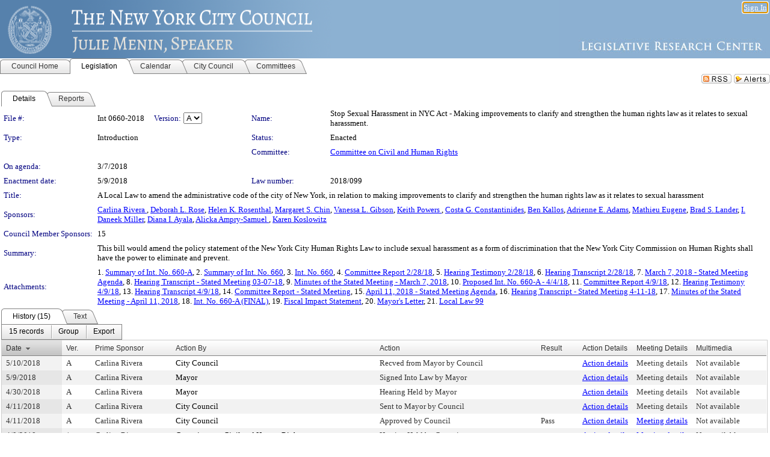

--- FILE ---
content_type: text/html; charset=utf-8
request_url: https://nyc.legistar.com/LegislationDetail.aspx?ID=3354939&GUID=82533FCE-573B-4294-B35E-D72F3963D9DE&Options=&Search=
body_size: 90316
content:

<!DOCTYPE html PUBLIC "-//W3C//DTD XHTML 1.0 Transitional//EN" "http://www.w3.org/TR/xhtml1/DTD/xhtml1-transitional.dtd">
<html xmlns="http://www.w3.org/1999/xhtml" lang="en">
<head id="ctl00_Head1"><title>
	The New York City Council - File #: Int 0660-2018
</title><link href="CalendarControl.css" rel="stylesheet" type="text/css" /><link href="Skins/Tacoma/TabStrip.Tacoma.css" rel="Stylesheet" type="text/css" /><link href="Skins/Tacoma/AccessibilityCommons.css" rel="Stylesheet" type="text/css" />
    <script type="text/JavaScript" src="AccessibilityFocusManagement.js"></script>


    <style>
        .skip-to-content {
            position: absolute;
            color: #0443B0;
            padding: 10px;
            z-index: 100;
            text-decoration: none;
            font-family: "Segoe UI", Arial, Helvetica, sans-serif;
            font-size: 14px;
            margin-top: -71px;
            display: none;
            top: -50px;
            transition: opacity 0.3s ease-in-out, margin-top 0.3s ease-in-out;
        }

        .skip-to-content:focus {
            opacity: 1; 
            margin-top: 0;
            display: block;
            margin-top: 4px;
            width: 150px;
            top: -2px;
            left: 4px;
            position: relative;
        }
    </style>

    <script>
        document.addEventListener('DOMContentLoaded', function() {
            var skipLink = document.querySelector('.skip-to-content');
            document.addEventListener('keydown', function(e) {
                if (e.key === 'Tab') {
                    skipLink.style.display = 'block';
                }
            });
        });
    </script>
    <script>
        function focusMainContent() {
            var mainContent = document.getElementById('mainContent');
            if (mainContent) {
                mainContent.setAttribute('tabindex', '-1');
                mainContent.focus();
            }
        }
    </script>

    <script type="text/javascript" src="./Scripts/jquery-3.6.4.min.js"></script>
    <script type="text/javascript" src="CalendarControl.js" language="javascript"></script>
    <script type="text/javascript">
        var addthis_config = {
            ui_cobrand: "powered by Legistar",
            ui_header_color: "#660000",
            ui_header_background: "#f7eecd",
            ui_508_compliant: true,
            data_track_clickback: true
        }
    </script>
    <script type="text/javascript" src="https://s7.addthis.com/js/300/addthis_widget.js#username=legistarinsite" async="async"></script>
    <script type="text/javascript">
        window.name = "MasterWindow";
        var first = true;
        var first2 = true;
        function OpenTelerikWindow(url) {
            var w = radopen(url, 'RadWindow1');
            w.add_pageLoad(function () {
                focusRadWindow(w);
            });

            if (first) {
                //w.togglePin(); 
                first = false;
            }
        }
        function OpenTelerikWindow2(url) {
            var w = radopen(url, 'RadWindow2')
            if (first2) {
                //w.togglePin(); 
                first2 = false;
            }
        }
    </script>
    <!-- Google tag (gtag.js) -->
    <script async src="https://www.googletagmanager.com/gtag/js?id=G-TTMGN2RHVZ"></script>
    <script>
        window.dataLayer = window.dataLayer || [];
        function gtag() { dataLayer.push(arguments); }
        gtag('js', new Date());

        gtag('config', 'G-TTMGN2RHVZ');
    </script>
    <meta name="author" content="Granicus, Inc." />
    <link href="Skins/Tacoma/Scheduler.Tacoma.css" rel="Stylesheet" type="text/css" />
    <link href="Skins/Tacoma/TabStrip.Tacoma.css" rel="Stylesheet" type="text/css" />
    <link href="Skins/Tacoma/Grid.Tacoma.css" rel="Stylesheet" type="text/css" />
    <link href="Skins/Tacoma/Calendar.Tacoma.css" rel="Stylesheet" type="text/css" />
    <link href="Skins/Tacoma/Menu.Tacoma.css" rel="Stylesheet" type="text/css" />
    <link href="Skins/Tacoma/General.Tacoma.css" rel="Stylesheet" type="text/css" />
    <script type="text/JavaScript" src="GridFilter.js"></script> 
 <meta name="format-detection" content="telephone=no" /><meta name="description" content="Title: A Local Law to amend the administrative code of the city of New York, in relation to making improvements to clarify and strengthen the human rights law as it relates to sexual harassment" /><link href="Feed.ashx?M=LD&amp;ID=3354939&amp;GUID=82533FCE-573B-4294-B35E-D72F3963D9DE" rel="alternate" type="application/rss+xml" title="The New York City Council - File: Int 0660-2018" /><link href="/WebResource.axd?d=HkmiNSkKJcp9zYO7iQ4LQenL3JpSZe2UGKB_Pk4r5YQRuZzPsLMsZzwrSvy9lruIl5GkgwLvHWu67vwJMwKSFxUTlVdL05GtcnLDPfablFs-ZjDTV4SRhTyPSYW1NSg5lG_yG93x297US-_TNEi91A2&amp;t=639011838938114026" type="text/css" rel="stylesheet" class="Telerik_stylesheet" /><link href="/WebResource.axd?d=uMHMJgpmGPen0kzqrN8LWYpZovkUM17mZ-jnfMO1-mIpfJ3Mr86M6T5OMXNr2U0Pk9W3KFcYt5svpDY2wx41YtI055hyXPIDrtrd24Kg09JMsO8GiraCk1bp2kCwGMqpZqezdMXXuW0xEV6n7QuSEOHmuyo6kgwFzlOpXFFZ29M1&amp;t=639011838938114026" type="text/css" rel="stylesheet" class="Telerik_stylesheet" /><link href="/WebResource.axd?d=urCACUaUZeT6oPoIZXShbnlgytxq3wMs7tMUnmP4aoFvw0sx5OWFviaAe2ZbWlhhQMX8Mi0FTDYCb8Y-WNvbuSFn44BI8cOyIzL5cbvgqlL7S5R5XTCNn8Q3MetXqXHM0&amp;t=639011838938114026" type="text/css" rel="stylesheet" class="Telerik_stylesheet" /><link href="/WebResource.axd?d=QKX1AO1vX8ebWKfbb4eOTKZ7XgDBItWqLqM672Ig3qQ3HhlG_I-hz_SrjdyOSSXr635e3yq9ulHFcK2kM9nd4YaoR3EZIdjDueENN-Tv2S715C9DxrcbNBHvWPj-Uh8x0&amp;t=639011838938114026" type="text/css" rel="stylesheet" class="Telerik_stylesheet" /><link href="/WebResource.axd?d=VTwVlk6LPBUQNnEgvORazChEHtncoK7FwkRZQJcbGr2BVqdGj-iMW8n84CsnH6sQIOMorYFprF7_7AGvMwNv4z3tzIzceC4LR6sIHT6HRi6eIJjhdKwZEvy_5yWg5u7LkNe9t3Ja19e1HCM9RMXxDcgFCvouxputivbLJtwdIiw1&amp;t=639011838942171646" type="text/css" rel="stylesheet" class="Telerik_stylesheet" /><link href="/WebResource.axd?d=lsHxUYuoKn-ifTgGVgyNZf3eZVw2bqdnrrfBJ8SSWF0J6XTAyGsj2XcoukzmozU2bdmLMxJ7YwvzKl3RXRh794KwnXvNcPwTMFgJz1q2H-NkU9XddzMi2rc7GFYRGxglrSKxgkmfnuvKqK1tihnG7Q2&amp;t=639011838938114026" type="text/css" rel="stylesheet" class="Telerik_stylesheet" /><link href="/WebResource.axd?d=vsKpXOsoEwDUfVug9KOqSmMo0ZYmPmZq9pNuuInW9K8LhCVDiGx-4gStdZMuqyTrdQnKi2y2KGw-JDYkasLPmGPVTN_zZ42kaVpGhkB2gwWbSGRzM94ksIhHXxPA1yg_0&amp;t=639011838938114026" type="text/css" rel="stylesheet" class="Telerik_stylesheet" /><link href="/WebResource.axd?d=gGPJcKA2egeNvbDi_oMTrZQzMPZHhEQ0hmhbdFcuHMCg1mLBd2_O72dBkCkDfQ_FtyfPokWEk71-f0biNDBijcKF2cbjGOFkLqzBLNnzrv7MZm8BQmoKzeN6l0sbKF2FwrVKqiAYBc-g20wgLAmF3Q2&amp;t=639011838938114026" type="text/css" rel="stylesheet" class="Telerik_stylesheet" /><link href="/WebResource.axd?d=Nhf6TpUj19KZ9rhEj2xtdQWB1AE9x3dfjERCbojyAxXP6CcFUcpIuRIjIS_IzCgwDtzHlcE6eqDW_UkCZmMuD4x586LEbaG9IrmDoMtO4sXgHE8h6D9e_UqLYjifNbvG0&amp;t=639011838938114026" type="text/css" rel="stylesheet" class="Telerik_stylesheet" /><link href="/WebResource.axd?d=7RkMGAtaEIp2mKcOqdFCIpTlALKrRqMWBcpUfEVqZDRAcTON93eeg1VWMn9vjLDHerUGnVdJKMZP8zv8YJhqkfjFeF3AJkEqmbxWwem3_RafwQTUXWmkdAR-pgkwzOwyHrBav9bQkHGzPkQG7ZRd_Q2&amp;t=639011838938114026" type="text/css" rel="stylesheet" class="Telerik_stylesheet" /></head>
<body id="ctl00_body1" style="margin: 0px; border: 0px;">
    <div id="globalTooltip" class="custom-tooltip"></div>
    <a href="#mainContent" class="skip-to-content" onclick="focusMainContent()">Skip to main content</a>
    <form name="aspnetForm" method="post" action="./LegislationDetail.aspx?ID=3354939&amp;GUID=82533FCE-573B-4294-B35E-D72F3963D9DE&amp;Options=&amp;Search=" id="aspnetForm" style="direction:ltr;">
<div>
<input type="hidden" name="ctl00_RadScriptManager1_TSM" id="ctl00_RadScriptManager1_TSM" value="" />
<input type="hidden" name="__EVENTTARGET" id="__EVENTTARGET" value="" />
<input type="hidden" name="__EVENTARGUMENT" id="__EVENTARGUMENT" value="" />
<input type="hidden" name="__LASTFOCUS" id="__LASTFOCUS" value="" />
<input type="hidden" name="__VIEWSTATE" id="__VIEWSTATE" value="H1Are6UGQWYg2gHt2bJP9LS8lGvMGf0ynMSxkOFM4TDZPyFbqS5GWj29aldhl9a2p8aN3A+tTXAxvJcBp8FkO/i8f98RGJ7uti+ysPcEyvk86QK2b+976DRQDs00lEgxWhsHFtCdecN4iquiXDXw8jdV/BmpW3DhNXCivV6PXT7H4v1nW47d0szQOJ5RcLiTygbDw7MYAypjese5gqbhdYhdXi9Qsri6uLVMSWUjON36Zn+XNV+GuB1mYWiZYNOeYJdjDyWf0OxhFTv/2palcDMEfGRsdYnWYmXSvO4RrG8dQNYDsozBfgI17sk5HFz0p2hhK6ea8nFV3HhlLMyeNwLYTC0EE88pC2oEeswLIloiFjPUqPS34PMF4+PbNwWNTzoOCIPgwiCJ3qfwUcGPeKQpHO8DgBp5q/[base64]/4hrKTmtRBo1TsacDaXdAlVidTz3ajT/mQSrD7AQaVvKiUDuP2Toxrysw9WtgmlvGoV6jzYmVKngjZeJaRsYyTtc10JPpQsoVJ6QSOT8Hvkgqbzy3xqCbQPV74BfgJ5ldldO/SN5Zt4CBLNP14rMY5a8fOCTwosgtkHS5hDd5EFzIdFzxYFHN2Qk0YXmVgXHKk3sRipCtC9+bqOcFWGUu3/1669G7As5q+8iMOtiC5RUv2zqXNkumRCxGThEPLHBB5DukCW5n/CllCCXyofJ7uYHf9urAsUvX5u1Tl9SqjwQxUzpHBoG5Ck7Fj/+i1agzhQsAiGFErDnt6+GEyCv3yK0eHhPTOGSDDfSTD8ffxA1ua/8zA+Cq1TsbYAz1A3/VvuCqF0BckhXoaCkXCQ3WyUtBp56fFNvBNg2fD6fn9Hokhad6xpA/IGBnVvrNr1nCwfTXHYTNkKQ/CGJKYNpek9vvB+LsQfehw0Rq+25ep4sRzYMRrjbw1T1q1i8fNnNOWRBxm2AA/oaCFUVSNfZyJCxfUGv78RIrStOzLa+xUHG4jpEnA+XcBSaCRYKYNXq8SmUVABKqEviqu9OWqUzQNLVl5pgz7I2j3jhdqLGWKIaybDoVZ28F5UbHe6Gg0kdEx1aLVd1GZDCGDVH8xUtT1kUTWImEJxHmH/JzqDm+QaPwAN7TzFV+BYly5/eptplP8jW3RFmIIitOzZLXBOv4Ve06/ZAmFdKHszt+5CIjlNHZDIovb+xhh6Lbu3HyeHQCgAoVL3lS4PfFokw/XZBRsF5zAcZH0tw3EKq9RQO349lwcojTXmItDFpYwmPjl3t21PV1eqn2SeIdda/WP8KCu3SDzjDnnQu5hVStTNOI8sXnt2tnnBw8SGh6KcEh0oj6JtC2hIrfjzJ07fDsiKvcWfYJgZKISqXhKumfOlIq4okEWqj8ejL3jsf8tBlZhVKLBOOTt5u9hiFykvJ7XHkxBgQE9GiHiw2dnqaW6j8bas3d/fFAGhfSEEpAneHLfS0wCCJ79ODgi4SXTmG4pgc5aa61Jy21OwKiS7pXbQ+BDGoyGDqNPlqWJvTP5BMYqqR1xuqYDPGIqPODptxMq5B0eJNIRq8a1d/oNRUS8NSy8ctsXVGZ32M/VkKleqgxasukmDpok9DD173CuBqA+5nb/gHjTuBGHBuAG4z3MHSBgHMUkL18UeBay9q/IzZqeoDuU+1hX6uviCfVL54YlDrc407iWy2ZKQfq7Whi1aUfvnACAbnQJfpIhT50UMno8+amaw5S1OJSS6gX4vHwr7D4uy9IqAvJkNugYIfqqlAzcxMM+I7aajZJPCwMg8Nw7m+yLM6D7M1pIdBoDOmcbjcHdLBN8rxHRm9n/KT27Y1agw8q0iUA2ZAO9YJGdbpuolnpD4qLnld5mKp2IgmpzjYPSYFUrNWHscs8OiXINFm18HDzOhFUkdEMcq354H9xLe56Ext4LZuTnQtjxcO27pDrAAJRN0MAtlugFnukYZN+ef1JhKl3ZmxEaM3pDQvNIjqC5DLZIxUbDRgu12+iITYH3iPGcN0Tmh+bpynqgF+/h87/JKC6aX/Dva/gkCMhx/rIO+RaOwXE0D8uaobivGbVZZVz/Vc76UdEDXP/uMTFdqs/DC8pV1NmwM+P9VJZmHEjg5ZZDtjtTocJ7xXcx8nvZ+fkiwBkUfqbiZL+PILr3bgJBvrRuwEm7pwVEtSTe+cbKuKzw/yy4BiBfBVTdXl1NrYKeGpMooIUMgmsZdOi+M8e9DToSnMs5UmjT0QAta6UtVroJMcILic+Ub4jLeW50geWLyBIzIhbscfv97acSXhzjrXV3+JLAiV+jsRhdeiGcQ504FkiCSNEEzIajvVto28NMncAvcBQDud8EYJaD1LGb/cOBO0te9pIZQLGB/74at9md0XWTrgfvvjiAOzZndEeAKfAGHaiot71o0DwW3rK6L6Li19f4q+VlO8AgApwz1QGK23zj/M1p9YdzgjOyZiQdYgGKbU50pgQXI3BoW86HARFTtM5PlZGOgSQ8PHwck2Zy8VPUlhQsHLMihMy0xgmNNPu866GSk7iWJXtMvh18bRNr+LeOTXaCm3qLopSd6iuGtnG0c11leRaqxH0L2bEh9v8qJQuYRkYuJEJHfAt+c28rKwp4eruoMnB2V+lJiOb8SztEhp7F0O4e/gMQ78KIFdcgxG95Z7FLLTxRwWFxr9w/ACdsB+pcp6FkKrS6gk5nmjdwaBFTQ++qXgrTQITkwhHj6grA5gEYZM+E7gBvSVGsL3pIpnXDu39OyiUzUm4Z8VU94ZuDNU4tj0uapdMXZ0HtqDCaCHNGXyiXkcPLXXmb1RSHFw7KbYGulz7zmBwsf1fs+r2HqW6jd/RdRaQPvOUlXAVMtmxYE8jmYdjYOfWGlpxDhTpQC6j3VhOtlO4OX3UgviCDgoluTiMW5xvF6MS/ZTYKZhUMtKqub78Awqzpg/5awN+UUMkNpIPtBW/loXo0mVfDkqMc453WoIzE4NldxYlhDh5CvLw59nGYleAlErS+41Ywyw73KJLdr7VSa2A4p489MmCGSZQkvrLeYnIPVW39DS2g77MJUHnc0Tmp2/4/nbRFZaIfkpfCceB+VSh3FZ5po+GyqCSMgTrDxZct5kam4RyfvUbfeOKlFTcV2jJjV1DBMPhjUV6hS1XpBy/YH7+Spfd+KWnJempduBBp34TgqnD6F70QA1GiKbJ+xcyZ1X/an09CgI3lG/YxcaYkHnRr+3wKqEW+YJEAacvOJI6IxvNeVemsTHG3V6zliOy2brzm/OhnJi4YDUrms7jOKOoRMl2e5rTuskjcvWUNeF4di2qz/HTh9P5VuJ02bcVRm3xhMoNhhDcQCFkVFDX5YZOsWghVbISVjx5WVAzhzl16FlmSDhr0Bnk47KwP+N0yEHmY2hmIM9Xpk+Q2XPLl9D+hcaMe5Zz1MZWOz1Ibq/wtGzv6ASY+Pa+m8rcFjZkYvJxjWHL/jlIwEdAGTZYXWLTr4I7ttzTq9q3XkU4sy2jjdRr3bXOzLSFdAe/xFMgeOWWFSOSrVBvQU7gZ4NkG53x265zk65AKFuK9p3KZyLDxqnD1J5pQovBMU+fB1tOayh6Z5asd780ZUxdvHJ7qxnlzFy35bL9op+1cLISk/aQEkhXO2Fce4mKrskvdKuitiJDaE7VDhnrRBy1o1Pt2vUGWiYZHEG5AQWD3Ef6kjua4XJlLFD8NPEBXHd1/[base64]/PN5JJ5yxONgt18t34J6Uc0bLmVGVUmx2u/tBDUsox064Jg4kPqpBKLJ6nttDZdW4I/HVaI7Ds/+6gANOxiwmr5+s1J1fam0ktq0Z0p2lYVczHEu3yJHtYhHKfTrE60OiWvtxAtNmtaAYN4e9jYk2bifCycIu6do8Fa+eyh310gYzG2tDCrXGFxZhgRfv0NqgWWZCU8xZsABpAa73SWBfgC/acScWq+bgchmJGFIr0jNSUzCA3/GILxbc0oPnu8zTK4cxToPFQkJkEVoqKLGSSCvbR5uLLRQGe0uajA9b348XTRPWRLt9JD9RZX7RA61RQJc7x+IMfetLfSFNP2tYXPoIly6GCjPudRbgx+q+LSDyUHl/WZvgjui0cMHfflQk+kzH00NHWpEc/r1rgi1MYmZJQru70m30o0Bc4SYiFk5GPnSSL/di+3L0lvHmaVcecPMQXb99L79iKtAF4tJNKUi2ivmaXD+IrN4dHWcDaLFcztmimYe1L32H/jPzKjZqAZxIKnT1JfLSn0TTqtJpHjHaLncW3DHFsrmuVEt9PAMQcqMS6vM0HhF63mr1FHrk1/[base64]/H9yDUomTjjb2TEzwo0sLJG+yOosZf4O3cu55kpqyS6q2B6ebj0stv+VgOO2g2CXL9uXwQPMJxptJ3LUjw9TA7pdovhRugdVKuBG6RSDZJtXKdrNeEldUJqP21Ig44SP4POqk41RWzCo133eMRzJnU8iw+9IS/15hNN9m/WUKPZlH+GR1/VuZqp6TfyaUD/KlekxivR/EONfd4uJr+73Wsib12fizjMT+vadnoYueDrT2Ss1LPR7H5pMhXLr1Z6pD63y6mjANXA48ywJJ+4laKcks5kDWPM3U32RzFRPy+HeK4strKFz5NOuXHZwl6ocr/8yib15oB3mD1TzFIiVm35nKccM+0nrQtoD8WC0KbbNeMba/CAClH3XRSJLERFDLwkkLv//oR4sFSXlXdIicOCjJzcAxje3hCVh/AZBYoY8BzhSOUPuSSUn9+SJ4sVMbAtjLsR33I1aIzjTmRPzYXGsjn3O3yKun9Ap6FDJLqh3Vrh1KtaoJyvorWaVxM6BjFpw2Z3Mv5yb0zT7Gc61BuJzEkHl0Td8Ra9Nqjh3FZHJMQgaUAkTTQRwUWM3ieN1pe/[base64]/u1o7IJLm4CjXIiI/cmdDzez0fCmgAsSUVcKAWTwigA+Ln0rVTbLJO+14Y3VHy928ogH6COKu6OHUm77CqdW9tYhaw7b/D2YxkOuxlIzHMWTZvs+QdZAX/YKeLZfG0xmzFnatYQwiTLQFKsUha0oeefl10tWOxICDC6Hxt7WdUAiG/70cUWqrgnfHfbx6sIp44rNgs8bPwPG4l5p1A7ApecbIshJKVbg8abAUj9ofK5+9yJS8nuweqfAm0DbCz4W9jccKmkQAa/U8fiPtGuyD3z0Z/rgzaCMBCkhfEbRmDVmIQxeZXirKx9etaOE3QUqacaKSRjR2/CdA+iTNgOW/6izvov2WJt8K3Lvti02WQtbQZzBAVgrslLkhtBsKw4LtNp/Z1gMhtXxLmBY9GKnWoQUbVvlPBx0+AWS3tDAwdCvozWwdDAIYJPybg5Mc7D6GcO6gE3FPi/yjURiZmHSVde50KCmr4aqnLwQokxDVfvdOu06FfAgL7lyIgwFPMEgPYNm7HRK1HHWCOO9/AgdiblAatEaNTGo+5/BJaK0M5mKTBiyWqSTGDVBmcVYC5JxMCDhGTW5zwhu/gc+icB6nyIpvr1HYhwFwX+r9a7hixFiQS1AP5Ft1w1xUCf76JpqrU1RkgJ0ie9zLGpqS/To5jYoTUwLskNylMj+odvu5tVEb1+pukRLPgdDvIpyr3ZnOIYFo+rd9LVp/SQ2qkv7sCOe10tbGfp/NjZoa97s1t/Dj14n/NKK/aO6zjYghGDTBcHNLZDU9hp0FTT5vMdk0M2mhNq6RmgUmlq6tsrIVbGQYO9m5p29eGMDg6I9BPEIpbMGb/+HJDZRbnx3jY8z6Y245/aMbIAOTOP/eGAfUPytOjP3yfXcjZNFOXFF8jzCm6JLcsd6P6/F3rutNihGK/MYJFwWHgdH7YLjWPpfYnFg+YYC95pFkrL8obcsXRctaR7YHTx9C98ABXoSfaVpqSY1ZNXMB3QDOxvZvJ2csgjbWHASbVERV5mhzjBHUVzOcVNb+/sqGjgjCdhSg2AWZLr/8T1hN4p9lFndR9q5LgiP8aC8TrF4OUj2NP41w332WZZqfS0ZbC2KUEOBU5Aff0muz7Zps+e/i1kGF3VvXAIrKEADZ96f0ANZ5k6ARuvDc30+DPNwRxqxlZbmjZL4VZRlyNZ7claMTwvWbZV7HrST5/LL9x5Ees3s7VoSFAZ8fx50DCtpUhnuTZCo3ZbNnaGERUbjBCXobRKys+C5OjKua9kywJmWTOPmc0b+U8Vrmz5ytJW4LJFoos0AqUOs/[base64]/uALRagzxlK0JcOMsNfYn0qeqh1J63PLv1Hz1sS4vGBJaZLj+RO4lLaEydUuWoCJAK0etCRFW/Si6Tjq1rSzqllgsFjZrrt31/eM2p5ItSZGKfWitvQLgv/Fd4YOaudFAkq02aLAQVV2o6jcylkwtWKIC0oxMLbNK8f45jdoGS6k3AkOrKzrEbak2aKyQA/d/0l6yzSxm062LM/SCAeJ1sZtK1X5GaLFjmLueBWekOllPxCOWvPgR8TNmQjWPzTfVv77TLZIC+76jXdwdUz58tuItLogNvnP7z96yls0oqKcFL06f8By15RZU+r+eedB+Rr1AJcI7Uy1/s6fnHjQJJY7onwGF7AihHDP+VpJ3YdFPIc8rf9okCYOpHsTDvXzUZpzxO5rHQwBPAP+Mw0fw5RKdK+YpSJPKAWNb7WYPhnjx1YrdzABGVc7oT0L85Tf2Ai5Slpt0Wn8WTw6Dppm+D8IG8E9khjKYLRRxd9b+Qds/FvDA1mZui8x0jo4vTACTwyV/O/lYBd67IOA8ddTGlh3k5gjdBIwEJmtfMWGIijicFcaBfwx7Q3t9BsGjWQG2icKsZMqDDzhXfRqNnsR7j08yAfOhwUZh8eyCLMYyd8FVDALtefQOZtRoYKOB8p9iLKYA2SDNM5aOhoIJ8Ne/kldCqYv+4C9GTYjwDD2zv8rzgwOAUr+9upA54xfK6csYkrQeMKfBaLBLxTbaCSkgzk1UFqAEFtz4vMuRxab9tGrEFGiofg/ULrxFwRxWekaCUR5eb1vr3HARBqFn6DJ+AwYPAPvXvEVDK0lakH9/atd8GSV+YFZdXmUWPFqSg6cOCSM8YMdu8qTSnT/UN2yhALm9Zqcc/X2GtUKGzw7GM4SwvwTJEqpsQl5vdJtG5Bw/rfVcBTfV72mIo8lcaIq9K0JMZMXSPpdkhAAiIgHHzgq5L1DEG8noKFNSMVrdAa1sMjkONP7zw/v8H00r0A/UUQYC3PxKLWwZlONPDQpHwAZ+9SvmgAjdEK0DrLud9M5jc+UHbrE3AXImFB8lhmSoSf6sLGZBqjFZihFNIqtDtxcr6EKgo6vHCvBLkoph3m+/Pti340a59MV/W3R20Yk6eA7CzIzk3veDzVmzAmdL82zbRN8vCoVWphvWeZ6/x+20ixOoT95deQBxtdBpN7GUYaubxL89tuIo67wWtotSHoWAVZ8jewsQgcMCbu+LbeT7IYCJuUw+ZvX6s7v7u3uzxc7LsjPB/r13wpyeMelskOxxpd4j00Qq00/JImaIWciQEX03EneygxRqW0/aQQHg/8xHT/Ny06D7tlWBxG3MGgAEnuzn7LIOOaEs0GBqMYi5P1oC9ratxf87HqWnbJNg9Q15AJQkxH/Z4/EuEvCpBm2wvknWXIl2ee8WA39q22kK0N3CFl2g2snj+jvt1Met7leFTPjGlUP4j4fI21JSdBM4E1GE46WQG0+6BI8ex2LridsWLN6GGqJsemZCiVP6YCQEcfjRz48vMc/2M+cXBjj0uorSb30SQ/HgBfHFLTg5KHKUuCq/5/4ptWBNKeKozgfgMTDbRUK251jM/7TioAXsAAIkdP3Red2htGJIHf98T0fMyKmzCriCfIe295WslRWLAJA3JX7LES2yAsGB/u4moVgL/D8SL416ZiaFYnQqtlI3HC81RVDjYF0pXWTmcsQfBojuPW9qRLcSlOX+wucRcHJRX2NlGdYuEW64ZiMMt1Sz5hWu+HbCEoIOgBiHvLfB5Zrai6yUssSTzfZ421ltb/1bmdPK1afuNNpcQAoEmIYBR2viW4B8c59WXGxNypztaZ2fsuoTW3RsnuAzfuJ/dynVvE8eiILxe5xVm93JjoRzewdojzyH8lDPR/uaRNqdbw77O3D5Xdki4oEVmowrXOET61Wg0ZNL3BLGX6tRRV+k4DgcXxs7IaCjZ+bsnPPrSvooI03rySfItdfopHxzF84J1WqF/Se3lilgyX6AydQmPf14FxZlAjpFkFcmbSZ5Qx2jJv5wzUW9iRcJ65xq3DS24ci+gWyOReR2CVq24TB24veVoxTXsM6BB81jEAkoeFb5joVssFEoP8iYh4bI/EzcHhBKip9ifHjlqb5ACFrQaG3T1/9lALOBXjeBLRMlIeud8JL9sH/Z5e5r4PLbssspnq5KFV+ImWbeFh7tuigbl+C3bo3j/i3gJkurK+aCYQO47vqzqEx7UgrnSKztNJxWrUyAJ3LN+nSLCxvp6fLSABuzA6nbqZ7y7YT8tcQMKRNxhvbZrapfTQNZD7vvgmP27PtBZ2LKK/8zbqwUrbQRkz1v//0dkolmuJQ+yU8PFvx+9H4HSbFpNWK/u4AYX4y/M+2r9RP3qvbVguWmztI3kT7QBb2B8iZG9ooFOA22zK+fM5olEdgSnHOy0NXYGbghLkdUhl4YRPCM2pnhcMP/vVpDFi49mLlLLPzlWukzuqakNt1zBm1lHlYal8Ms1SZDjbev3DDhZFfsCn9SpBtCfZuYZHcRd++df7eZHtu+gBOcPYvNGWO54XE97S6IY3al8H2hKx4gLaxssdrixt0i3zzViaJMvAs56EEOGc+bxXGTuSdMlqncauAkqY0A6XdyVO26Sf3AiNyFm5RxDNJ4uAVzv/UY2mz0icMteBzvHoC+Ea3qjLxqQydMfs/r9hwMStBw7+0wPglDmotIRs7MPbsslu58cqpeCz5NDJQyxWLCDGUUgE1cRUeHh7wQ1JzwB4xx0/hiPWP0BlHc5i61qyzU/o3DKpuDGiVNl3o/jjeaCz0JfoTLfH7MkzHi/MySCfS8yS6za82m16CWMTPyUB1VM50J8LGnSUHBZzuqxXxvK8FIZbwWnRffV8ULmU8p8PXjotF3yerYGa2sfaxSX6pAe58M21rcT7cNf42LnAPuJJTBV0y+joqo+b/ckTrsoFlaOFnpb2DWfwro+j8IpBGKHDOd/yZdQF79xnDL4u4/SaIz1ck/G7G8KxAZIwGz3izIIMvsFPEObLj80T45dpO+DkOp+6pxU1GqDVWAnPhxql5nn+cvXbEHdxofkroXHqkEu3/gh0HXaAPzh2IZLD74UzoUlVqCiu3t+/z1X3BFIS/TamD+jBiEeAQYRNFIE3Hsx1AA2ej4qH1kAjCa+AZLefT7O1ivjLgZ7ByBd8slI/72I+HQdujm/hs8p1EAQu3hqLV1YtecYiT3hZ/F3l96yJcvrq+WyZEsxdY3M5Me+rMxtObI8Z32MDx5baJFNd/MaoyTjmUg23j2oh556hlALWkuITSyMo9UVlj8bilvJGVgSxjOYjw9bZgaZDscMUWhA9j3IKerNilDZ8hY8hZljXYSb2g17GEwynB8j5X/ALdpyMAWWPnGO3PMdf1zCvoDHoJHpEh+zQRrNOHrFbX+qkNcRd0cwRKwipPF3g/pS0JEDmUIl1i/b5Z+K7LtKND47hLTQRy6balK437L2Fm5MM7wY2I8YRk57c4br0zpqLssV9aew1G2oDFTjOZjTUuCXPUPE+5b4IMZ2lw0cXe/uMPpK3Tvl69apTF606SUlbRBWfp8HzK9BhmPK7zR+CLhzvCe/G4OREsp8CE0E0K0U/HHfWt43AsNegkDxzfPesbr85ZuIMvN1PaI8Qyp9tr4bJpyzmf6W6TP1MbPF5LVWDXo2CuftiRvytorr67wIoqGKCJdMN6gCjSuBsbkjDb9E9/fE7yecij6TIvR1gkdYuUsE+VOzz5ivIeH5j96miOcQsxD7/Cp3xx/TM4C8uA0cFpqGiGF5s/P/epbHAPusI4Tem85ZxHv6fe10deWvEhHwy8h5IvUNmHYO9qqk+0m9IbMFkVc3NCGOOu1bR0a8/9P0gwVLag4XF8oHCyuE65biXLpMh7M+KbDaB23onV/rIC8qretfguy3oXUJ64fj7LxwY5eotkNg4+f57iDbYhqiBneTDqr9fsRxj4nE4DQBnlNtEG/YHKlPPB9OG1bxkGJ6dNWF0VdBasrgbH90roEF/Eotr0QIalo0v5bO3MvvKA2ZAA9hZNXatwH9mxEFrXmynfE41C4KsqnwN+RYvla0hCNmap4a0W/PZz5nyDY3UsbnczZw0xtfgJ19ep4YBI4+7KLAywGnO5WxRGSzU1rGrRRrkkpBTgpdm4iVcD3fasXT+HY5rUiJpsE9gZzqDHOL1c3LbCsoR0SN312GYH+suzmvCLJZnB93lVfV++nFL1w4N48JUaqb3oCp7HDg0OwbbU0WFR7TzVKF5nVyswxA/Bw9Vz0Mv7Z4vq4W99tp3WfSYLAZdmetN/jocj1v2VD60pVdS7vXcw4WLQjmlN3Z1e/sYAbkuAHjPKo0yH40niCZWbrz/tuaFM7Oi5a0I5SYet1SUzHfhxgSc24O6koK5QGm0/IROYvSPSXk1OgcX4496xMgmP11fL9jcaAZ0XomAewipQMhxf+ZktwzNwOaVQtqGFEBHOFbt84Zby4d8yVcm5vdO4DmPaM4+8gTOcJtT1g0j0Dr4HB+lo0bvEEL5DoFMpIopKZwniqlPFeyeuqk5064w02b235YrIiaUJVUTWQHdPEEd8zBhplRjK/SA88FMCGg/jDYwVbpK1vjrbjMzRfPy4yLWW1YTkEf3YWnRpoAeI348KQ0lNhaWq92BU11r6FMbeurcADV2ZBuusXMDGpDX9Xxy23fiYMY9VSPBN5SSJLwKZ0oX1GB4Wmll4Vxg/SkBgn29KyDYK01JX9sSIiRPGdDWuvXvJC/E3I3wxGvVONCeH5gdqSen4nZXL391ksnllqiD3hTG54rT46JTetxjiQ8F6mGSzH4L1eklBZlylAGOWi9Gcz8fNASXxFltvkJeII+GBNB5/DOlphhSxf4Hwe6CeuNPI2do2jJTo90hBtofvG49LrA76B8ZLO9wjDBQS1EHuQ28KmsqIlMrb1VNi6KbczMMMvZzcinR9YyGdqfNXoo3/QBHldnaDeGJyiT0CEyGQFb/ymgNclATBgnk0NSQv8O8+mt8Oz241jlgZLHA0pI9pgKYwrHMv8V+Ui1vAU8GjTqzOibbbh3IzQt12d++TxSQZnUOp+6gSJSe4IZBpYe8T2treWkPo+hpMeFqcRb037dmTbeTT/3UwAY/whJpDes1cDMDLn634kJTFYMQerhS4C+84gYC2PzcT4yHmDktgQuHbkeNx1kwr4PK0iHaIHxLm/m5dFq9GefG18w2OdizAaI+fKHYXSIcGtEKHfGalFjaqO50uaaQInsJqKeg74MV1YoQGBzyFZUxrgmYTk3I4BdIHGP3oEbldDrGflY6JHETjhjQ547pFqHCL9YJ559pnVd1ChjZu6NGqT/RH3GlVEcdSP+bTSAF9lZGqESVbQfTdwcsFDyG3T8euDHU6lhGLw7f5Eo3tS88gJmyk8wNQIDF/TfRUzo8+Q+HS3ZjQcQTMzW6FgsI4HX0SPsZwcAfUR2MFVKBP4sAraudOxc6L8CXmosqsH5injokW9KvGftlm9ktY3HE9sRW3+5dXX1A4Fg4TuT34O+Tl2zCUQLYL3pPZKXLQoh6PbcMXARrM3t9D93el8fYSs1gj82BNG9myU+3825Y2I/0andseK213d5EtyUD7PGf3UL0GahrsDPLhYEDx5DinCYHlwDAvXO47XPLW9ghUn6dxVj71hOZXR9mdao8mlSb/[base64]/UdWA9le0OO4aTsZJBT/IR6tSzG8bqmcT5G47Ak1lt8ZvvdD9Vynh8Zk/Cgwagv/ihTZHplDXO2VvxgcJFNm/Unuy4ItQMDKzKoPpHUCvMCuxO1pY0J42vJg4eoEwtjQZgmJs043ZOvJ1IkHcgdu+7MnUUczaibuvxZaMI10zN2M8GowEBbukeQZa2hHwXszFtOqOtaMHnRTG82SpN/oMsLC3OoowvQ300yrowNWsWJb8q69QBZh6D64aifaV0o5FNIm9V7A/Vh1KKlcAIIK5NOJjbLMIZGdNDShyHsrLv5Pglf3r7gKpsbZpvj3kGHZk3jRMpnFDn7xG8lDyw72m6Rz6vlAG3Gdwri3AflEBb9FK1/+qhcxfeOH21YiKhp3CxETe+ukpOtdeMqd3+B6PJpoJIP9jHqF0/XvNzev0tRIVjpVoly/OQ/i9dOYew1rXJcbECzgNg1LE0Dt2XeCsu2arrdAuAiREFiRaAXLn8NEQZm6/dXov1mD6KlO7sbls66qo/e0FhIfE0AjlAFqal4F2oPx3n1Nj2ni/PyRgZNJH/CIKIcIIT5mA3NSdExJvxVWNVV9Ubxgqprb9x0vkqWG1fCyJ3LRRVoK0eDmvJoDpiFo+dT9yiP6CZV9dJhP0pEdv0iAxZD2zPf7y0wtvTR8qBZ6sGsKp/Lt+hj4HTzJ7+JInQK87gnpAgNlVXo9rIVr7KeQiWApMCQZsrufrNPynWk1TMeH7/9RGwnUCYzfkrM2pDr39wfQ3MPa2mj9i+Qf6W4fkfEh/CiRVHWLo6EvhFaeMlpkcIX98btl4qA/BzditexHptFeGAX8ZVEzEy+JKFCDMUKTSs4G+HvZ53o4VOPmkwb1LCjq3iqUANkmZQ0oA5JEFCUl3KCoGGFm00wF4t1uQ49qq9UJagx2UyHRw3AKivSH7IW5UIBO2/XlXoHTVyoe+8gZkNnMus59ZU1T5KNHUsZsJRptfwmVwRmVNO/HkUxOSjkAUGQ29ozAQG4ehT276lSouYKaDXDSN4mmwkT+9XEy1hJc7ULRaNEsw5zBh0R6ws9Ao1FyFxb0zYRTvIZ967XV2PWzvbjfugufhUiOaXZdX1nb/Uh02lAT1bHUHoQpmCa7+8XDZdiGqSnfrUKE/Nv422NjmM1o44l8dCdmH3npOpSmwPDVbBXwgDR/Wv420lzjRfKRA5ctBWzBT0HrjjZRmvtaBPoQLskZ3mSj9YLtCZOTIlQeFvjBQE58vqDCyWFlboZzd9SML8WgRMm/p/XrpZge5DzDZj6oH1NB+SNB5GfhgVLIlAsbA/eH4NlB2WOigPhueTzWMubSDcjwJ7RrXJLgj/PwZhmD6d09e6Hj5rn1vSQklSfrlSY0+buDsLrLF3+EG3i+LZz27nEG82V1yiJtqh2nkvVJXMaEUnnPGZSBQWwQhzWbbYvITy/ktrQOt/uSA/Jfv02a6imMx1vI7q57D+rkgn2ESZJS5pEzjSwY2vFxJyTQtylUUz5ucphunmhaD5gLI/15UTPnASwp1x5xfcgGAk77uHBiFa86M2pCr7hSWn/TvVo31rrAChBllA92feM9w2FwJwHamz0ZI75yYiT7e1BmXG9/WeVPrc76VDQ18rRheO6W1cXGXdcXxJO8Qp8ixjSA1skeJNu4Xt2Mo+2+2hiLKcrrRbi5CkA/FJivfuG2EkErRK19gEotuhvRvfUCszKOshKQ/lMTQSw7xatSNYHOnGecp5E6gR/cu5OnGDPHwP5eVUOdgx7ePsieVlmuS6CoLLzvnUTaXHaVb+U5BniOfQQkK+2mCcmvBssFlNfoJ5DPIVS1od8vqG6Qd3NGHkOVjEiy4hbE/V6UBIiOuAo14AGXCZKhXdFPa0R/I+t9cm15QsjUneIXbY5r8XRvAJmcqltb3xKb1mExqCA2nI+PLGVRG5+soQEkVkVbeO3h3LNGM9a89O4gFDWSyyKwAEC/yUyhn02In8haxefU67cD3PkA/OqcwuI4OpGffZCdyLsCx+x4X6TRvU6rxqS8ctcKJzGJ2aB3iwkXlLMmFSBzCKn/rj8VPcgmtQXzSPvN2WorHgZUgcN501mxm6FpXBBkIS1iTxQuykhhtQOy8x2r3WFn0EEZKKhKTv00cikLJni5fjABbdaMuo9MJ70jpxg4MqlfO9NMKMrZOgpzoWODUqufRYUbXiSSGc7TtzHzHzyRk/sJ10KTOAiGA62sPKNcwzLi0dBgcCKWew+4CB/12HUuzrzhiJ26fSkWLFih36m6jMp2Ph0t/A34CSMSEHqdcidPYogR6ymenS3ZnMkLvnXMhSio/BEyrJAPO8X3kA2+uJ5WIg5h8Ftk61g8I4vAS/sUXu0wgngIiqr3WlDTHk/keleQnitVZAKxGB7I2LQ5hn7h9JJNZS+kXerwA+nOfa2VcGepATNioIewaoK8fOR2sTe2sUxr0ZK1tsDOrdC+1eJM+yJvrTSYt8TP+PhFbs5OFjGx/ReqlkMPuA+oVZs4NZfCASMHbm3aYSLygcU3SHoazDsF26guN9ydJqJlGkjzvlwsYR59KrmtPeaOk982PWYWL9WD/Zve+/jzAMcJJUV0pksWgL3vaViiHjuN1+UYzrLonsvYMGNjRmEfjNBfkamVIOUojM/KuCO8WiEi42ZlO0nv2ZPIKClhnJdgekFS6ioNl5NbBl/sqGS4F/gpGh+hz4cOy6bLHhhQnkK2BWs9gnWS6ErHNHuvZ/Op7zuW5bgoyRgrmWblTOuZyAXGZ5j7RBsQyGgodbazDY+8hlnuXyT/5eedWBsmWg6RuuApHDt9Iys1Lv3DvrovV4ERez99M0GR5qYQbsPseF8mRKDthe0MHdNlPpIty3faciSUoWxXc+7Zu3JKpRZRQQLLcOiXoCc+SsLoUDOhoJe6naUBTk8QO3hZk1BeCj9STWG2guLEqNt5fCQy/H6RbXArMyx4GBRNLoknWE9134TyHiYMDPSYKGURw8/EPMoNSA/9Q5GjPVBk9dqr1OAikoROG5g0XlYj3mIJ76KD1noPtEp28ZDbYFS37xWsVIj90Qe9NU+xcNrLDsxf9M8kdT/4gkTHaBQ41Gs3VhRizjWEG2wigNnvljpBpIv9nmVe1toPqFItCjOvp0PU/08e9orasox9DX3fjwRNOAr8PWKs7jwp+/DxdGT6LGlJEFaetyZRAgZP4ftirc1J2XsjTX8mjvCEPLGPoUEYGl9bLd0OJ0HiOXaTyrdITSYgi/x4jMVvGHWEUlSL7A04mszt63doJZpqkoNeMABj0Rp9duW/P4PD9qmfaDP0HXrQg/x6w5sQoSYH/DshnAIlcHJza22bUJ/T/nbQr4Z10giR2acXqpFQ35C+R+Go/lv2Q+BTCp+Mj8/qaF6PecOI2ru2oFaJmBOAbPFPaeVMsdD1JxWm0J1V40UFcQIvPXSoKeCfLKlErgdldCKvrNW85wi41rNL2QI6YtKChW0wjX1/uwdrgv6UBUgD4l7ECUfQcrTxMflQ/XphNf9aDHZtxteqdNOU67LqGc8KLNTYYKi9sCi9xbNc/pLP6Yue8SuiuvgR9KvExdxCeUNSUERUD/dpmRX17JQyPgb2bly286RAxzcE2QhWgAkeCBsUgxkBmy08OSqH2xOaqqH/Bxuw7iuNVoPoB+pcehm0SGOCJ9CbJAWocELvF2LNw4j5K3ifCK45ivdrrQAymGFfQVi5TZwggzl5eeRlOX780odTQMY/JOcIJQwMdYz4zOliH/zunqAAlzxHVdQQM4+S0mbeWWfEabss0cMW1fn5KuXYaxiJ5lbL+zWRZuIns03RrbGouRQsTNlM6ykX/BvfMS6O4daAWMh7wRi/3W355YlxdhuQXJ9AYHPlSZq4/t4c2JKKgDJd38FjWbomoq0Rfs+qUtXOna68nS8zrQiGrwmS/avaLrLsYHE5om3NEKrVQk3qMqmuuu5/7cFiyK28SYRk10FtpRKHRysvo3QdqefN4QYgQP3MMl0BbPJP3IF06aFIpmpTSas9MW8X8bPKyiCVFMh9+UUIOhgyDuKA0Tp6PTZUJzVqOcOkZlNsQKEbXzE5kxTVyhQ2vC5yxn0kLTFRXd+VY5x/2/RBdb5YAgmUomrmu2jW01xqOJ68nWhBZxBxHf0e46wjwtP7K/9qCODdonkH9gBy3K4ZUaJIz54ezQ1s4wWmRHgSGxnxc2rGg5gypekSaTHNUGbKEOyX1VN+NWepk6cDI8N5T32BZTJUe7TitZ83d3LDwm0U4s1o5nH5WEaqvL93tiw0MrH31e+V0LzCM3OIe+D7hNcVEvy0qvzsf+VZI35BQAEzohXpYdt6Z+QhHub1p7XX4ugMeEk/UyQbCnvjlnM31Da17JzHYNPYdlQgj4ZF95kL0cMfFQ1dyTwjxzXF1BtC1kc74VxetI/fy+d2ObqXOz9rcnf/6e+rLSoR0bT5CL4q8MeFYi7uYM0sBqsax8rARMQVRS9FJv2+5dVJXLf0sibE5uB0cVCpMftRd888J/jAqdWFC6aMtW+fvmjgaR4/l2tb7fW6uRm1giZ6JksXMahStPT2yuq+swA52MD2AZdQDAE7r5l5Eqn23Z39mVE1ktWO6EJCU6+RbHzozqWQ+qSqS7UkDysvU8NsMs8ykCMUrIAuW3tWX76gSr0DIfMIHaXBUY8Ik5NjnTkiFXTRqoIJoKZhZ0F+DRmg6QkJeEddOswTyDppzQV5O2ZsymYPjAi+7/1JTfmHK1QO+AP+ZsaV0vgltNKqg9XSngx1rFEC8JAF1E234W0v66uQHpI13xDTMT0fhSwp3tATJD/SA6c5FbWEC+ndIxb1MxFNqtnpzetg+8s7b+lfSgawi8pxlR3PoZ1qDHjg7utCi95cXKV7QuFAUDoMAWpndloNFezT3FuPQebF9nHnmbvvqR9AvqIBXZ/A8s1iQqXjhx3q9delG7h/qH+Al3dl7tfmmN1K+WP7RWqobZMiVHVxFg3y4EBBnyV24jYYWG7++EPh/zUGRcR3g49F9fB0+xS4pjTJ33ECuU24eXTHw/bWW9wV9oqXm4xDTD0lxks7xl3fQwLru8HwtHwsS7hC31ncaL5CYlm4zE6grwvYVKnwcOR0GqYmhsYrGZsuj2ScdX74ohF46dNYYvWVmtarPegh8mRhq8/p01EzBlHdijK+YuxJI2vi1c8glDA4WLZmRs2snFiRYvi5F7MAuHDeTRjtaTYUKo0MMZSN5OgSJpzodHfMeZUWEV49OARTPBAQac89pM+V6NCpkAriV6BZirCLuuvfLrtNCViWnONIXrkSHEMtGqjkC2wfeaBL1lQWQtDvMTs+5rcdAz5g7zwzG8H/+HKbYApJtk89HhAPjd3zahsumyXamnpctCDKlz2rQYI20kf+8nq7uDTYQlMpKWunlyM/p0KVPfU0OaHAOhM6iTCRr899AMCmj1uh17hTjcHxiB6haB9M3Cb/vpvvLSUxcGypkBPDh/YAoJSZ7jRT7knSnj6RZOINuRH4v/hf1ck4SrCGqO4nKAh670xShWtgXs3H36+AWb6GzglqBb+wgaG2TxWUifmAHhjhA7Yx5SVAjaSG6P3MkkJnpZAoageS3M3fHVs1HuHJupk2kucj+BBN1YqMHTK89G1Hsyn8y6rAlMhvtIKeqscsLNc4jzpdwJ0IBEi6u31Mog1A/LLWUNaOffLNxxAm2eijhadT7i3idceYQVbd8wEYmAsNcjRQnWXjXsDZGcc+v/g3YAlCoqBXMyzRM20Bkt91DQrsJHGTAbitV0osPcrQNG4eaOpVWtqM+BDExId0nOZ+ryvpm+jb9weNhyEclJdKTxNREm7aL3F5ZLR3YatV/FPtmo+oBDgakWSjeDcVSRntZuUK9lJ/NGdBN9TTqztSFoZeUu4BCngbRP4IkqQX7S3H9Ro2xp97amldkDSpJmwGy+zwX93egpt0TeY8RBC83Jhjwx0kTS/hqH506tQrQSd8g5cJJ8e7cGDhEHxI9Txk/F4Ibkb2/gx2MyboZmrScIPgSKRbGlST74UPqOFDFQC/qBUuOAklCyLueueX8JMNOvtKwWVUYwx5GH+VvGuR6OkzwKvVQ9W44yLVbbLW+qR0RIFoxT6+i3U65d4V9L+Lxs4vIlFORK87wgxXv8o6hUrKB21JUZ6HnqXN+Za24tSC8sW4f1HIMsZeru2qkIl8+HMkj4P/1vZ3LDxUKoTIVbim2Bgq6UobFFiLTbOEnfzRXDDI75ej2ZkoY3vJifs33YR4NXSIsMI4O6a+r91sEnl18uDkMCRkgOQ+BpjFz0+IYBFsgkcOYOAYR1nLAjVSeQYP7OleOFsCnAz/0cH6C/[base64]/Q92SoqpKyZx7pLiVk5u92VywQAyLUg22n4wALPmqd/MPoNDGV2m4r8oPOqxORiMm2pmpn/KtMIKE7vkNVx6KX5345TAomW6aKvWd1IceZyYXgMpvA6vA7PCx0uolucJls5SiNKjJchD7HU+1x6CGorFY/fvFDa//uCBdCcQ8MAdsWYzUDpR69M9MuOCAXQj4idt86wqKMN+bTbIDecqX2Ji8wCdOJOqFkXp5soNfMAaQj+v1T7BqhclAygqdZWymQEIYv4406fRIbEAPX26JImzpJM1PFHMStNirkCUOFYx+bowEYgzcsp2qtFuTVYd6l9Cb4fPd+Do72+eXkTmi/Js3jBRs4cb7b5unqwQkQnfprS/O1MhNol1siZe9djT48nyzVGH0z0kvtgr92D4VANrgatoexEIW0nTiuTsni76EZkKdzp7y47BNE0Yvy2lrwiExS8GPG5+Z0hvJn/NSH98kRCRFDBLi+/dXfpOI+ZJRPWGYIDZJIxrYDUruB0n9mgsj6yWL4VNWe9qzJ998dMFeDEIjQesooYNOL4j73E1EM9azsRBcIycpvi4aQalEXCH+ls26QAEKVdXLj1eVP25kd4sNx3eSse4P8fXacEvZb2IiqX6no6/VA+Gd7PWS+CtKwEFxwhOyPOVgBDQ1tQXPsHU/XBk3qW6IKL2mWVz5BGsgw3Yy7iL5C8YiakYhyHe6/ZL7z0geSNxyPuS9C+PTWp4wZvx1slP6JlaPrUZlr0JOSf26/GuW0HSxcc+B2iFiB6N8BWG9Kory/7WNnL70Av+uLROXuSeg/28Q+0e4fKRnUjnLk8CxQL2wjstQfG033PcOQeEANLVuAkFg8aqn3vLIzbrH1HrOUQcYDVL413tPuY/yt8y50BoXtXc7pclHjAmLIpuj4XLTugEE3Df1TNpFRf4KMrenIP2Bl+hJXJkf+HHugrwVrDCYXg8LDvSbzt/B5UE3xsvCYKIdIkC7odnz0CKdgNC/tRiMFe8ZNVXA8TBp1gQQUY6/31UlfnOu65IFjO4QC48bjM2LS4LCkYtjmNmW7jQiCyNkIvnxtU9Dx2u127GQjqJJ5l0tzMTRrWXNevlgddqdhgIH68AdspzqgE9o49V87VRt2ko4DGPoNy0/za/eD/tBJR90+Szz6opWSH7jo7Fr70K8u6UqKgQf9yRV3Ev38bxGXaYYQ3WCuDdqOEVrESKUyxYsfRgjeiS7yOWTTAVuHNdGHFvNY/elHLdWrm9bzAyCpsdSvsfJ7l6wxb9Jz/gJEUh+8JGHsAC61zaqI15nDXFfuzgzJFLiL5d4Jl5K78bjz3FYs0+aU7THj+UUWfdygidF2n+3OVC4KugA9L38OKj78hYG5TdyoqQsqHJg1GkPBCYXeVFALy6ld7VLkyqxQER/vTznHoiqlL9ubSEznhfG2Hl4wbDj+sjtleOLLIaJgI21SZA77EG8gMJmxLq4surf57iQqfL/9fVzK1uEKosnDOPW2sZ6T189inGPxTqoIsxZSAi3fuE1I5pejFwfX6Ub7ELm/m8lL4ujcrwmSux8LhlN+b5C8snxyyH+/s2slVtU9o6ySm2GVT+HAyS3V4rCEpBl2xi+cxxkizH/FGQqhuw0BK8UR+RWA8BIF2m0FPB8AtsaNRD9DNw7HtyaULZz3U13gR/tKLeG8zTsJFb0ksQWOVVXqBRsvv9rlEhX46120gj2TjDZ/ONrYNejTv4Mpl24LCit9djDqn7vjf4AoQ9tGvQa++2eYL01DgQ4BEBhX7ifj9dsJx3twObZ/s73EdByK9FKdPktQnFRqkuQoC/Ht63YD6nN7+FtXwuFuZQV13YDp5ep7BDJdVuV6R6D+V0a0gs9dVcInf5lTSZjIcXKfRyPjWdTUYtM3aUuCyGTbnbXejCOUbnSl3q0SaoEeCJbOz3fDTvIzpFnxB38sXdfqTD7M6vUkUc02Orm4n6eujmdijZv28Xg8ep1ah4yUVIwhm7I/n9AcfSE3tBPaDVD7dJgCXT2+LyYzeFNlP77F6JPB3H4jGP7JM9UkU0+HBBitZvXxHvPHtPZNH8QZzF5OPGo595K44ALxi0SLSk+4M9ZGAn5kQkfwKRA9Oc1/tms1EzdjSCOA7xB0EAPJbBBP5NznD9Wr1/G2SNrGLAOGZ8+TOuUhkzFQq1PTP4D2iqzQEju5DW5eeVfhDFry/NeCYGqUL3Oh7/kHh9i/IbpzPawa7sOf5NBa3SyOG0p2ZiWP7E9V0zvsQv43Birp251NsPpAOQUlvoew4Zstp3lwUlpOmStzJ2L5X7K/LRf3rLjsTJP9gDlgf+ZEwrqew2i3KYByDIoLwjI3rzP7P6/JLtcQwoYKdgcHvW/QJSg5+06jbUIVOEa4Di7xuwSERiyoDZjuODJPnla6ILoQUd1V9z7g8H/OzdN/OUUfb1gM833fHWJ6/AzZjgj5iJINMBbnS4ALsSDJsN4YqaspleR0ZvCEPyxKGhGNZxLQkA2rWm1GmSiD6hVTGPwcPoz/4U2rIyd9IlH2ZEzuUwNEBfJNNRwIScIlqZhuctw9QSG862TlmWB/bRyKUKj3NIsyg+2NMJisjc8Yso6JyGMOX0r7toDrB9dpJvZuptht+YbeFo+SVymTmz2n/YeZKF0oqJWfRCXfrYs9fyQDn459k7DX5ZUtD1AIuMkTi1FD3K5JEYpit4ANmRj4t0G0JJS8HdEd3W/YxHRgZIwb9S8qiqeKFzp8LAtq+ReDo8b7AjsDwg/A0Xb36MLBGl9dvnolRoTLYZEOHX0Zs2GVKGMT6iXPLStwS7nh/jDiFTK7HQKl/0BONPK4n8lIDjClwI6UtTKpJ42tzYp9Z4QK91JbWvfgu8k+8EvXY9eZeFoIr5bpX2/C6LztHzMTNLg4nZyVLNtDetDhl797UD7D/AnClSncnXN515N3RlHC1ByMemmaAuHgun8hvJRyZ34RULQbubvSuctHVz3Ud2Z4OZeClkGgM5CGbdpriqbICBZgUbL5LI5siCbQq0fAgEoIwSKfbMfc1G2mwNYw4/9BMGoGMuPZt4WmwPRSSFIlq1CnV5k8KtF1xHIOvL08a0P2RvJmVZkopZM8BZqitu2NR0PWUfVb1vypzUG/HjcUjJaIvJAiLVCKUVnw4S9RV9v8fTpMx5wmuwbYxlYmL2NZ2gtBhF3jAx2EZ3d9L+akteByN62omCoglL9KyLqAL5fRZfAv9/v8lMXRzA9gbq39zTnOubcqAf7lrnrh+WKFpE0jIXhJkdwHyC0eqLKuUPis/za+fcTm++CQk4DbcDzABatz3XJWQZ8LWKZVAqNSAXut1DHG6zG+8BkfHxReNiW+gNAyYhBqAl5FXLEcbZbX6CmZgMoktplEwiXC+hQVss9teiJDmVt6bs/+M4O7Ry6T8SUB/cOO/TBoBeeFtfs3frl9b1Ed2K/[base64]/xrWvj6LF1Jvo5dUf+tfFxlIoi8eNkjswqwNPNMmHcvONbctwahfTOUe05cAl7OIPWSAVEuCQnr7StdUz9BPgS1jtAg6Tpt2XrNitHBw1WCDeMC0ZfrYfc3quVLmwDE5st5PyjdWRIL/S7cutJ1CJbXLDmoFD/IFxlXAgc80p26eKPHamn6lj6/f4fPcHiOeuCh8drwifrThZwN7+kecgIJ4/fK8rYD1WOCLGNZGWW4mDH1ts8cf+ChtKgDShWCDw5HqFNdmn68DbOHBjcnMFHHqcjMXkT4tXrLzp7To2kA2N0Wyp7M/Cw9ZEATqeT8c9HAs/SmXbnmZ5Wyw6SRwv7srTj48ItsxEm47CAiUX4PidPTHLki0vcDP6QmePVxKSl/PxTFJDO6fAKkxc5w0KsqFYL7s6CxbcIybmdw+qEF3WQMbzsmKPNus45CNsK6HA9+nZUDSOMYXjhKFhjGjz6MP7Q1i9mW2ISaFYq3nMSr8qsdF+iOu7Q9VboTTgPgbrdW/zEkpjDkYZOEr4ny/WAR2kw364OmCcL0Vn9bMLecRB1d8zOeX3/gZ52LGlklwN3RtRGy9IBQvwEIXiwk4PhMOyXR2fcDLEedJIiIYDYd22UY3yxIrsrZpvY9fzGCQnvNQvdJxOLpFMyxKvmBX/BLjpYA9JPnnqvyeI/5oC0cLC5Bg3mxSMhLUz9ybUFW1QjWp2hZ6dayZ00yAaODQttLPLmNIFPRMsKznSNYV5/qBG3lVLjobF3is6azc/Ygpk8UBVTkyOzx/SNYhOLVkeL6hcmCFqNAHZX3X6MWgCNND+7Hb0Ye2H0ava2blL4eLtnLr4M3HXjWYj4EJu+nKRcysNgaWJpkxnSlX0Ta0e/SD9JgdgdD43ja3GGEMb4ykI7q9zZW5ZercBQRrY3h28HPLD9IOmiiUCkXiQc0swxTdphfeOO+5ahvXzqWp/z5HGN9E3PgwNjPFmdEf0GzSlGUEnLITKQfQ+y+rARlUbAtuZmFO+55rgtToj25rdb2bxawl/+eetvGS/wMX8OOPlNRRfXH+drzEQaBKcOIRqvd3eMhSVwjaeIIT5W8goZ8R58eT6YdiPYCYL+0p8Ncp6ix0KDC1eSAghHozTfQDVgx8Ty4w/[base64]/AkXouD88CePVyTcbZ9jdUJqSaj5KABSGxZvyAt1+/0a8CesYRdTa+Kw0WdOsp+eQZOncZwcQVzg9EG4js8i7Xlvw+mnOOf0IbLKc6KHaHEK7siW+q6dqca5Rzm0y5jLEAoUrjxWPuOC00Y/DX3vT373HNe0xz0daP5dsRSXVM+xjoB34Sv6lCvpZJzsOxcx+EwcfGo6psWe6D1HjV1SbiGrNbUCv+BFtovF9hURzjCXNtt3Av0pPwFMXX2rU6JEedNtXQV1yPlumgVuLN0SNFszm2+NoIVDhsPDR218N0S9oeHilUNTs3whsFF/4yghA4yz7tj2mXt+1xgFSdjkNxkSlOa4jplxi8tZIPMcwCT6rrxPl2mRq0Y36P4jK9jcLAtvrPpMin+/Rg7hy1wuBpNkHvo4brpsPNV3QLOmdJAFYUQmPU5VYrFGRzb3SGoXGAuvizHyHxJUdx6XpoRAjJkWBe6EbDKLts2D3g2zk4h+HanopfymQ6JIHFqjfWzL9fSOvrLpGk5NUlVIus3UpiOG6G/[base64]/8KIUJy1LK6zkotOBpW4TFGO0M9Am0EURpFoun/3AdYaIdoyN2k8XKF7ruBlFWDp0ygPsn04wfwrF3V+xoQeCavNwuwhuy6lFVm0JWw25eIxhAos1GtNM8zc6qZzH7qwlZWi6U944pwASt0u6w6UEIFNRM+yHKNHAHI8bRK291Wl2sg388WYooyvk+VjRv3laEuyFGTtwi15LNJmpg6VdIF9sw2C22Zi4LK9H7v25h3XFr/RLzSeJ5TdYKeaMRBccvyDlIvSzOjImf29599R86J2T1dMX2dSw3RC14o4N6T4mAe0A1ARPpITUkk+X2vhLx8n/aje87mJwePKg8NDLo2cZY7l4LegHASp80DATtbEh1ReFN8NTRfX/7OTM5cip+e4RQWcD4H8H/[base64]/7New1PNboEYi39aMoL4nrPosqAt1JIH+fLVhEaxWGSqu8vfZyet/zHa0/06zf4VBJqv02aG2o4ZmqM+yLMRyAbCfvotoi3mwkpeFq8pgsz134gCCoEKwf33PZxT+9mI8oZfTeiXix/9nNYGKbCdi+NrdSeRrn5F/I7RUqoE6izpkCB+QXBQlqiYIUl2ZEIRWaiz4jgm7/IQUM/OU4pkG/C0MgTlvYDp/7M0xAXIgKjLzg7qIvB+ExVAzR0vW141Si7MPxFBilw7qRQrIDsEObC4dohR+25agUbp41HVAVXLH2fGstD3TUiYpHrS/[base64]/KK+wWVKoE3j0J615zFedDuAvCluvwOVb9VNbFrXCuP2hDx7ZYPr1hKEfsyralJwPVdNDI7iDfSGkJvU7VrViwzidtMre2VnmUk5Fyo1Xich1wEgy4Zt8ykMIkKT0cgjp5k8V6xbNU2GyTE/y9BYFKxKuWXEPtyk8QZ/iFGwguk8Oh0/EGqsv0XZGN5gicRgkdY7gr4QOxbkA6yLT8lQ/lElfVYl2wj31bgU4M+nUDGwfsjRGtKgcFRan2Lu+wAl0Kz4UiLHSYj/mXTkoUVsZU1DED0FEf+DuUT+Vgnh6418l4n3qmPmjhxDP7/+ZW1f93ggRniEep9A0zzI/77TMsQPX4pQBq3rOvhmPPA8gSN3FmTcRmLEWoCi8pkGza3hKdTT6ccyH3tmDDQ5zKbJ34DZrHaDTngpbnZDX627mu1k31u4YnZZTmUwlp3RlvDLh9eaftDLYvR1K23MTHU46xDSjw58ssAwQcJV9eZNyF8wWBUuK1GPKee+r7AqCQdvmmFox52JDIFm5k/3ogT3QfyPPTx/0oTQOp1v1sUep7xJJ2WkF7ddCxICOLi5sDCy5EwVE0yoN/IfC20/oPQC4BdxLM1efnWGBjIJK9ON6csvENkKu09efz/k3Awk/zlgaTFm9I5QQBcqweRhzAM2jRAsXlhVg9vjZHvY53++mWXUU1osX0vWN7OHwcAxY6YLg/4GyLfZOgqs/6tIIAD5MPa2TPhiCGTvlzom7UK32zyVAH5w/KuI+R8QEsId88r5ilCXuS0tdEcO8kAou2GNlrUiiAT4NCcevBCgo2IlCfnuoWcrKIiu/m1Az/AHMtHKL1zsDkbE0Yo/4PIE2nKId2YqFrRqdvNPcvx+/jvNjyUXH6XiuhO7B/CWaKPuhypoNQttZqFXp8vUZ3X4KD9jlS8++xGJ05x0BoUxMqxqbNJbkq4K/aJbtElXQl/lWGx+XZVKreTN8FG0EZSWGBwz+8Tv6OtJzrtahVfeAOgKN2/R5MP8Ul/[base64]/xKSavQsVfUGQWNckm8GGzxXRjPPVJOyQ6SI3XZ8uy2awt/L65RZkm3OAM1+t5irpHaXpNl65cv3CwQet5xlFk1w566jkTmkrK4EGxgzGokvBAi9FtDTyrvZkZMW7dsJ/JQk6I3PMbsi0k1M3wFFoK4h8XY/RYYPmstOPTUfoFa8pcY8ewSK4qtrbr3ZcdsFjD2e3yr6EeiM8/EuWsmc2dvk8vGoRSxp00pk46UfJYCfr6veMNtM/4GaIIoLsjtuVYG0CtXRpwOEHeu04tDRYllMaMv6kONFsLw12GJzMjMUHPSv3ZggFPDkigBLGujv/WrN9zs5QrkZQBfhwFTR08Ac3QZ30YObIojrFecGbvmtCoFsfDT957JRhPparePdmZvbWnL3ZyO4HzHg1dgj1DpxYJe47r2Nr7FoVk0BGl1K+j5jS6B3OoGbnd1bLZYBD/Y5QPPhFuwQDJ7m5IhS/TggnBABMyzmkLo+DIsgDH9kZoDJLnkdYYrHu8mN3Ob+vFaX3hNdZBQNYERPUL0bCoko2/LOqnm7yY3I5vy5wpPi1aNjfdMusodCmehgDFA7CLWHoUmMR3A0mxbzXnsYnahDiV7yp9wjmtRSCnLEoX17bhkZ9VsWm4U8RshBoQ6E0XnNwt7dNuRwCkvVlk+PZCdOxP9gCrhVI+qmZloZuJVjTTeEOnQNzzZg2+SWp0yz3XVyMB/i8YrRx8TMcqhNRqn0gXDaIRpWhuF0WQL94t0YEooAsESPBn327mTjAw0nIjvNS7C2Zyx9AuKhwtaRgQibLYLZ9vohr7vdWnQY3xpVIWyDnb3x4MTl/0GG6DuW98SiODQ4g4NHlOTqWCnpS/FZwcS3+bk4w/[base64]/[base64]/[base64]/3j7ShtuUhuKLpiKQkew4AnBtk4fgcnY9KWaQWYs1dB8kmWsl1Q5AOlAHuS60cAYDVgt+SYKtGsSY/rlYPm9hnyVazMj5AwEpzmq+JEZfwfuoz04WHipNTyDmqpSZmMrBcFElN2SZSUaEK86npPUk3lNO63mhvnUjeoikyI17JZfkZlO5Gq3NhXkgrCHwEJKlKoqmuPjrjU0fgz8xYQK/7qL7xIbBtl0LwtErIWXfhBbgnZgvrZR1HHy/I/hlTJhFih/uFqxyFxm31De1M0njxcIQbVWcWh5OloK5v1Ob/jrpQfhmXoENYqLBqK3RqKESv+xJzjtuMZ2647tCoIlUV7L7sR+eN/Fh6Ra34MBaNP2bDlnwiRlFCJ8+8+QQ3/ryadVKM2xBWjNqgr4OAk/A3iAAxIi7LFyqW3B8TelBHwtUNI2O/qAJE98VAGzOiAC/8Dpl2uMYnMi2sUvAtZVOIfbCtBhc7d5GpjUPpWbO2Tuz4dZqT7qcAD2KMnpsA05HqHXVyzVvgfQALXpuFT1iqIfdR41QjaUOdfpJ3VcVXfLRDKOlhXWq9mAGSPDAhzSFAGqRZRFFbXjDQRjDJVU6jqP/LGMdpfNRwi9V9tYiSl1DLp+wFeIFUfPC/hEr3mYFd9eI4Fj7wf1bO1hJrWpFQcGcZXhBkyv86btK7aYi+sA/0pnThGgSayijKvWk4w6KpGsAClesCq741M+THqfEhvTh7WLEDvrU+tEYYoOJofyixML2XcVJ3xfFDTx0MUC/vOrqUCe+YUV5jAFyszNZ8wgLULkX9H60J7IwnzG524TXS7RGqtBHdS6bipH5zqHst9CGoMk5/I0jxfQvtQ90UhDviEjiHAxUod5ko4q23fPcS+QnTr4gAuE+89FDA3Wi+FDjVvq91SkYYN4QHn5VyQd2ZupMjSjYXCINVkioJekUex+Lj3CS+AJG56QAMml9Ji+Jh0DxtqibP7inSgg1Qb/ghwiyabxqIVySVY2X0F5ntaTAIWKG1RCYII3IBrRz34o2fQHTtWmgusKoE8/VI9dtcYF8WxU/1Xr/V86eZFuJBhScec9dfsz7yei6PRO1Zjlr17+4lsORV8U3P617fLIP9AXpu9Rkor5+b0CHzZ80o7++IF+/liK1NmSPU7PY6p/dZqXQlrqyHosLN4xVvCcCDX2vwTv2WHQb1UOc2jyGWZ7AW+KlFrN7vzrphsOVchUbdkw1nc6dEFKM8QiR67IA4dRqdiZ6lSYKIKMCsGcOHIOU3aS252DfE6uVrB+ypblB6he4Fjb9K+ro7Hg/9xNrrRUnMFNp8pxlaPQKw+M1qe+EN1wAOn2fFb3Y7EtnltPkkfvBRP1rYzR+KfatTy34lOPTUYU3vveG6cy8hqjofEZQM1R4EGQYz9rsIr3xQiGHek40wAsXCSODcBeZt/1ar/mH/uVg6HlyHbFZRD0Y0UcBUgt5qZfc5oouZ5RukTkbY/uVewAx1zmW8Z+KSg8yoRbAwvWWCXXM5bSh0DQGHawKYq3k1An9990vaE85Whr41o0fX+y45hqCOTuMOJ5A5zN1IH+dPvxDHt3cdDtvl8A7s2AH9Z2jGw0WKv7k7MSMjX5JFX+C9K4M/7bOZCwDF2MyTI8WAbn2g+Vl7pUgNmmsY27pjnEjsEAzLrEdd4sRgtvbZZY1Ws9tWeeWDnFkh+s5jezTsg6FAk4y5y4j5VS6m8LTOhkYJl5JdYCixjHwNXCTYDAG7Ficxg6qqB9Mm8ZIWXARe+YIUPgh1um1ef+lgKFjeP0dJH0DhGGIf/0DmyIjbfTfIB9MCmZHQypAXXVhfg9ihNmdKLc4Nrxb62pyc1q7tEngeNcn0E/LUwHcdi4V7v8iJO3Z1hOsHoVitt1klRURX00wssRDazmQ9lbw13tImtoRba2m1pz2g2h8lcm52BljESwb8k0GZDth3+OnoftX9za2d95yPND+ZNYscVbEUzAdWUgQZVNuQizJ3rJ2ylB0SltJoSk00YTdxgZ5ZIc/pK9pNB9Rih9YGXynfb/5giwtoWunaE/R8e2CBOPMnwn/0J8XmStcIGojG7YvUFDuruLerhTEc1OMA5j/ql5+8Mu8BNnuBpEoLKLZWPPw0Y27kpdhMbuQsWfnGj0S6KgBu+iyMzV/dYgL8b+8xBRcpkb9mw2eb0uMcpqcJwgY8FmAdmjleeTl/T8QWRFDdRJE6CCsNw3fF6bssQySJ/HJjh/9lNeEt0bBJgvZ0xfFdnXLOafLNjyCUV9MOgt6MGQz3LU/tm0SdP5P5tO7V4lsQnyWSvO4vWoghcBmgz06uxog0zabcgx7CrUU4b5za7t94YGl4HbtmjncCwZE7tV6C9E0DjkiX5mkVmcamIC5SuIMP5KcKnFmWMtKsQorgEmf/0Jf3MNwqZN1EZ4NgBDVWs1biTMm8qqL8E3YRcFp/96eDsQF+Kq7+VLj9QjHjQoL72KRdVpKFNMAyRS6KktMbn727E6cIaN7Xz5642AfJc2f2ahTCyzrCReB18q/ilY7kAxY3wOr64WvA6dIlgwSjl2mreAa+tl1NowDytIRrPAU1bfup7Cs86vifyrN7IulTSPTOoI4hZpDTvwNY+sC1qse05R8Cg//aAse3vCqoodB2kpRDXGWHmtuOVqigs23vVgQHuv1DLYECKWVEiSYV4T6rQ7bgzkgzshKu1Op07P3CpY/S4X4mcIwS51q+WdHQs4jwlYFHcp1kXWG1CQu1n96fNfPQZgsCkp5W8lj/bqQwBQ+txjqfiLJoWkJYDpdt4/ybq66kONFYBO9c270UlbK/rTX7Qrza0r4dTFQaNBcHVXFvtwlNNI37T6dBG2hIrbptpghjNDcyGm3GRRdFA3hh9i0w9TRJojQzznxrmgsxLqcuPMXTSAEdfIv7rgHpziVAE+6gud2aS5UYuc3HBBwaIr/HE1zvclb56OYVjqJXdnOyW7jtaLAerOLD7BHG5OfQWINgJZ0/qTi4CWJ+JnVC5I/qccqYk0dD5cp+LP9o1L2/RxAAhhVqF9WU7Np1pEcbysHlAi/ojNZ0qV+bvWxuKlDvMuCjHAh1gkezKVIiRLuoLHbqwvBmiBsdJBdYqU+13n1LYCZZQ46bRvbkcRj1lCLcNxzhEl06Wwh/PnqJDPyFs++ZQPEJ6win7cnU894HN5ztW5d+QGgYajz+jzhUOq80jXaSB8n+DefrYBELvSbI1yvnFFh0YamNFvT/624RnZgtk8XfVg7eWGIVioiaEGHZu7nJwhcf8xiqIVvfPU1yLw2iVj003XEU9SnDQLkkE9Q2/F55qf6FEP0YHKKI+zAsT6iAImyrCAQ26YNi9cs1GoPwm3uMxaW56YuXpXByI1MEMbRDYM+rBpPrWiIcv2rWd49983l3YQJNEe1SF+UTylWtRtRhcnj9LqQ17bm8oKiUKkW0Zllrp8jE0tSZp54CNWaCD9vfmNf2XwibV2ipE4jzaoG0o/R9n0FfavKtuWwnssPw3zqChSJOqh789nG7x4KiURdMpU/AixZTvYl690/t3Cc4yNyodBhJXgV792NhlTjb9JtgWAUPUzUXszvR1Rvjj5mDTnE7zIfPvTw60g42/DUJ9wkfRnkcvOcDoN7gsn9lD6hEhxzIuLxPh5m6eN0VQbt07lAG9VvNO8rSKFTtjEBJaBG9s8OQdmKWTsSpbORHTUd2K4fxNvKZvx4yCtyLTZkBGCvAEG6Ypi0KVnjC30D/ieU1qfQZMG+vxwb0mBp9EMBe9k1KVNJTvlj8zBhdsaN4fsC1qhB9lM8nBwdsMgOaPLAtkf9Fzhvm92+pcSWda3DzfyS/afkoqCVnbJV2RLHlh9syWbTsrKCPemFX007aN8a4QqF+ZxHfY69NAUQg46MRXINivJ15uh/SVzFTyGMNtureiy4JxfN9AuJ+5DMjDaOsnosvlJsi1GF7a7Y1fND6HlGZf1r0CTEUsMNhOouAiDUP/O+kPsM4mPtfSoSCX7HYIB6jJi7uPcYglRnt0ahQrv0LR0Aaf25iVj1GPrSDHYPT0tpM0NNEGY3wfK7/AFYRTEXKSLIyVNdyUKOcuiEcVkNz8zn/myUimYhG6XZcTBpWsX3qjjzNd7HsTHXRIpACjxwJgQrDjrE8qrtNMxqVS+qqAtGIRevF5h0M7XWwHtzbrpS4tVVJ5WqSqEzVAEYQl09PGI4EQeaQM1Zmp5UkLS/a9NKTAeNNkbN35VlAmVPon5uPVdTU+tD1ARfqCa9ZXTy48J3mCz6r6JLOPd6l7vYuiVz0kZ4cEN4JIJSWoReuWd/BwqvPLCxEodF5VRjfSmodyPxZ/Nsd2kx+zEcvCTs4SjRgVf5vgmO+PdJ+ehwAhvFpRteuEb2zsD0sHH2UZA43tbVvGNY5adZtQUV9+47KbYEmcoo4/4Ng1kIsViqE7L5nLgRQIEhGSIkIVq7P4YYZdR/Q62pe1/DGAP1LpzUcu1A9t1m2lix70zCJcJL8ksgWJTHGBgS6Nb8u5TSetWWQWnVTkh7EK9y5JQc9WessO3nzhaT8ZcVGQ585I0A40IFtOBTR4QKvVhQla6scfzCAbg8IAsVEZN6VepMKA/nxInoW4ezgtFW0tcVaBQW/A60+ucAahvQLZDHsy/7MlaxPlkwQVSIV+PV+HPUTNOCkQ5bgXaVxpohtCcSDBPHSilTyFBmsC3H1XOKMBWY7HJQ7xQjSgCDKgc6PeiZX1BdPvOHzGSFGRKd0yyz22gLiXDnL+C+ZOrFhQ0R9hVUnHwBK/[base64]//0194pRKlkRoaNBhuy+fu6ncK2UHO2pjW13Uo4HS0X2ZH887oLRu1WmVVCRBtFDxVQf84EXHg0EW55jKe7H3zFZoK45nESVzg/iz4itcvISTOKiB/KjzDGrvBgR2DnVBKx+3/CjWUjl28v2TgMaEyYB5w8Ed9invuBYgIGYqj7rqebWfZtHpe0I4uSX6yZ/iHVFGYKA/IKFMfTDwFCi7SeS/8puyQl6str0lq2LtVcbvxdSMYgmDcG0djItcoJvp3IfZKh6NJQN2cwV+svH1/8FRyeFuptOCL/1+1hw6W3BU6uQXY+SDYGNQiWlthTAHysG9eank6YqKeYgRY6lEFvcxCzlcC8ujAQiBBvvRoHe3qWtTHPtyK9QDIeEKkjcYL/HkcmwNej1w59K54LrN4EwXWTA/SUQM4N8NYMxJvhKJaxxqZ06MIAjEcYqWmchYDPtwoCMV51bPEDATGv5DNObDQgk6nujDPdPJK2/j4+giAhDhBdc+0wT1rvyObDqQGp2dFrSioDO6YEaMisVSXb45YyWjAPQREEIyQP9lByf+NRP8RvZWBXCyn97AZnZ8Jlf3k72bCjMCWaM6efgkZH7leyPsMt4thHMWMTIUeFBzxAm5QY0npL2VuHoGwSNjf+6AqhHHhtlIuXj0nvC/5Egte6bvL4MEzWQHKzwG2+nJyR4hIxTwfs9CYYe9kAqN62zvkQPxFiGuvaYOOL+0p5nbPe3KFGoJ/d36sHr1l+wkMc4riS/fpG7PWFtxu9V77U1ag1aFUkjqWyFjYhlKfNz2CD05W/xrToAd+GeBOnrRXUzSIg+pyxBLDcrtxNU2iX41yjddZD4z5PvH5+CQ8koEYPkKiFXWUgUQzvFRbi92XYhdPNGODIGwc0ekaNNrSxgz59rp9xgOBGwnzw+9NjpGmZwOa/Wnbt9Wda3q7p7h7a2wVR545z2ckeaAyZtVrOMY8ll/b6yxr+RpBW/n/Ao1gJRTLM1zeDCwRK5JGeBMY6zSneWcBaUc3J/uZQMGiEtmdXKcdBhGzUoECDTDcPUWeF4gWkrRFBUBenvninuT/OS73OSEnwgcuOCDBb8l+0caybwdj7RKPi4EqXbbXcXb3tepRvSUfufiigPyPGcC1G5R2xkpgvKfNn4Lt1E2o2yMJSCGb3QdUqTw+YMhrOyFJiF5m7UiNtpG26d1sn1GZ1ferXU6PSAtvJF0gbelxrKNhZ8KZjS0l5Sz49/lr4QZ11u49FHpA6P8w+AWTiJ/GPLvvh0VC0NVtvXbrKsdrGVRv3Ael3Upf4Je7o0C3hV+rg8mepnQOKA7IJd9B41yQxsCDY6JT1HlX3G+N8KIWFDH/[base64]/OmkWjoMD6/WoNwklXm2nXLEpv2gYXTOHo5IZSaFVA7E7z86vKmtD5J5RACRaFOHmp6BBriaw6Ib0fRXrv746g9tUWjRgTlZ7lkbgV/HiiFdMOFusOlhXasvs6P4qXxEKbMdy/a3mqntwmuac810i2ap/ZEU6sqKjSmzsQrvUUwvQnATyZRdOPtm+XjKQjkmlUKjsgYBQM7uGCdjm25SUMT0p6UXlcjTNRTjFpVev8Gt6zOwvhJ8NhiBvrwjn9n4p4ex0VRWnCMQTPNB/Mrg6JyeKD3zIky/I/yQjtIJtTTWutwqGTfWzeTmDzur8zoNYsaqr7UpOFPreNqjWtWgdwbii9WjXhRe5YJ8UinoCYOffTiO2HM3BFEefav2EoifuLP6ar//rVqGn2tbhsBk5DSycr0+uqOMA62sqpEQu5cuCnSaACq2BTg8WutP9Ue1vdlww4zD3L0ZL19XvyfMz1/XY4krm+QlBPHKquNy+64j9snfPfbjoBWbCPxCS5a9btp1Utff/Tar7WOKbhaX9IhJOF9r0IaNA3HYkIb6zDOv+Ml9jU8UWYgqcpGItezdqaeYhf3VNV4Kc0TG9HWpKyIpcFWhQ2ztsjjL1ePmrAKIkOvBjRBYtyVOVmjGncrCxa3qRcwvdP8JtGFlmBNmw4PgtgYWrdHILFewzXN4UfNvZpFRDdJTv29SEFVeOKnC7J4T/aQK00WHzoKOYwE+I1cGEDSB+3kWgs93RKi/12fbN5k0awrVeughzEU5UEPWK71/QJ3gm2vdPpR/TJU4ZoyV6XMbqdvZRXk0Ro/JF++ZtAl7g/Y4bdtD74j0BYlAAYLTQX10yO75YSOrwcuUtlDwMtyh7fCEPpVKLV0o/FRWqK/n7fCK6pX6mtwDKICpOTXzMmjTzbXjc4OPrsRf5yonNFxA3ZGWP/U5EHgNQQEF4y0O3Qty67oSLsXcX752agZoXSG4oUcTCRpUNp5hW0e6KzifYJmjmfjbV3E2f7YpL3bdeXFuqgkvXIabdcS+bZjE6D906mSPx6kaaJYk8y8BAE/9Nh5CPvsEl2z9N13MLqCkBhaLaC2SMDPYFR3Bcmv+pYzu6UxilqXGw7QulPMNRdGYJ+gTmW37qHhWcoRkEGO6gmMAR0EkiEhYCTuIwysoqGCTYU9aBQRKCLWtVeY0vwp5f1cR75duMK4ekVjvICWXYsGAk4GiBLbT6v5zx8hGEoZ8lUasYltBHVqbZ9hZem74FSvGy9/Y1JDtcXOgXs5XTum7EEYjpMq+mp1s8OrL8tp/OoVgYdYW63n1Gj4rzUvnYhbFmCzJ7UhcslLc/7yXtEdVTR6dvzgK053Zb20lusf5Ga7lrj4RsB0PlvcMzWLVmIKEPqqE3gGDB8D6zQiDFqsx0B97jsGAtB0Elc+4Upt7BVI7a0Y/upDZy/aPd9PF9XioUEzDT2Jl35fCbfDSow2uX664eUnpYOwuD22bXY0Aj9vodFlFk8Lexo1xS7rESS9dCtRuW7YBPAeFqWzTyfLDROu/FR+zi3Do1KHt+FRzDjwQxqH+2raU4PseEjqKSohRyTqy4ITVcDOmWJ1kIz2AtcvVZkbzQYuXp0cgJUOYvLSXL1eZX8OhjeLMvx0DZaYyrmpVfDgJ1jnVINGEOjML6vg8//pY6ZVizdFpW3hJoaz7dQgl05q3t7HutAgeqEV3DM/[base64]/[base64]/KJo5iFEAw3seMfWJu2ESOKBtUX2DttcolrrzAcLDD11xUUEOMjE7Z6EJaToDG0+ryH1wFJSe5qujUFwOaqpsCUcY9tSuWoY2O/[base64]/ShiMoe406Ly3vk04murRxS6iNGE1zBoa4XhzSjtYknMyFjCCPtrgZLcqcn9pq6jEaLDLHyzqwczuWKb6nqJ+W5iRjDoE/m+MoNjqSUDAQB38/ZQMljer7QNc056AeQO7n8SPW1liRiGeHdKmjqbNW6sr9AgF6QBt2mLCH5W7a0n+/meh7CMFWxzu4ecXxF/EH3iF/[base64]/y8tbLAvYMwLv/Gf5scs9Xb8QMRRbEo0YOd2aLoJ1aE7mqbd66gRT5+SEb55aCCrCtDRkwPju/m9GMpxSgZ9CI/OyqSwGJW1lk9DWdzl2l7/LxVNsQqaUHH3/spf4zOfVo0y15K5Ogp/5izzgRLgNQbaORrVPHSsA4rr03oQALVZt0suV6SfapeT2NeRCuHTJzvx4oesK82dpoSCZmMWF5fobKT061yT/zyY8b2jvktJGr+RVhzcuhI2bm2s8uJBTBPcO9UbiV/qUd+t87eDXSq+zNZ/[base64]/P51ax/dyTqQNLw/J4DZFmj1YI1GZzvfR6ZPeZtA7ljfJIg0bqucmsbheQc2cBOZHmlDdfmkBgEXD+cJXlEndyhy60LHSaUCuCgPAYGkDtw6O+skL7+mDP4iD5cHkU1DcVMC9wSS3xmasnd71e3PEe9fpoj/zdm1xquCTiwfM5CYz5PECZaFqKGo6R8MplGGK1QkH5QGs9NR6fbDUqNa0WZSC2WSQgHWCFNc/[base64]/tpT/FlOoK8QoUkFUgYi2LOnaHHYRNlUhDwKEKYiuU/WtpQTvGDC5cYh+FXEKqL3CtgGpdtSInvqfKUmpaGaLdJyvOGD9Sp1+xUBTvInDwf4ix8ZxobEnqS0aPkjIsncuN+N26Jw6/ADPAXpby1Fo1WMGwUHaz/PuFj10H7F1ebjsUmtHT554Sf8W1FXqUamyoM371L3eAAase/Ya5vtLW73zUI3TUtDBBdzgHj7oPV26thgkySSTGoHrBB8wD3tSDQoWjKCzSVb9r2t8TD7J1hi0sMPXbHP17kCXlyHZ81p/B10H9cabmn3MxL+0mfN3lI7ibQcAsBV9kSMBlT2PXgkZ+yLHy6b6zMcmSrHBO3GvpmYB354j7ytvJo5Dk6Fy9xUl0U9SscpgXmbZlWOFaHyJ3OFnho/9AYenJ2Jx2giQ43D2KJ0u31ubZDjSwVOB3iHJwLC2IIupH7N31SFpvlhgqcYuMuRPrn22xdl1vbAu60s+bwI4/bLKX5IKCy+t7t/zVTVp/jj22IzVdZHttZdq10YB7E1EzC40CektgVGfuMkC5zXrtFJX9s+Hzmm4jS15z2oSsVIiip6UISKsS3TIOG1L63uQuzaqeUqZkJ4a7k07yy3W9DzqkgHecxlQji2ptb5liuanlkSOQGQUZJSoSyEaqGzsfUD1sUe3r6XXMVMby8I8JwoK3czxm2gIg8oc7/9IzH04BGT99VoiXeTLdWcNcERCN8DP99vk1D+8GR6gRjJ/Lt+k2pfL+EjzDe3NXk05vNNsW/L9RumyFxt6mx94DPB16UcJ7Y359gClA13MiG81XqjrKskahAhgv7xjTpLChY7FkIQMnfUfpOrhICxzpzzy95i2n+yboMgi0ywvhmK2ALj4uw1pGDuWkDACgDpXlUxUt3TUKK/JO9OYvwIlDV4OcHbk9U7mHjHYCKkVcg41ORyNS0/atQiGCSjTy+xsYEV5bUAaP826usFlgHWI0KncoXKsHRdggDkCepE5uOQhTnj1nvG5qqovpRzYXPiCNwuhBx93/LgJ0uYjSRboojdu1Bh4hy97gOFAylhrP+BUClOfuBfuz1ROtjesb7c4Up1/ht3LmHwYLyX3K5VRe69X/[base64]/GM+LWhzcexwNUESFnJPTJvuC5wFc/iXuC8ZXXSyDl0LFhgF0JNfXIyweBYfxNGfKB9Y0QznRLsXkQb84BJP5zmyr2iOUmnrMo2+SX2sqKzZQgzRMpXaaBqBOULbbFq/w3sFcnDNSZBg2bBNTkyQs4sq0SA8NXBAMhqasinMetPFnDJZA6xNLGL60L8UwH9qUAOq9Q5Cqz9vChs/0GITVufvpqCbUfM4EYSj/2V298lYoDpYMUh7q4g4lkfO1o5VjFyJMCFx+1hJ0g8qGr/[base64]/kw1RyXhvE2Z0Y3wyah1lGlHObKE4XwWHtSm0+PmiXjAVS2GErj9eKhJbfl8TbgWaIZyKZu3l4Uk93UeZYIcEwgKHfED40itakmiuqnST2hAF+9i9+L+Bg2EzgVLhL/mGn9a6HVpv3PFGzWBtatelP7bTUAauT15h8MEeIDmjIjjKdAvWhlLGqRaGYZZYmsfDbXwD7CVsfrYVSzF7snAkUv/GRWG9pdwVxSAaxn4E+7yK65FRC+AcpIb52CR4eh0fWpwsJnZglCahCd8VpAhh+dVCXpVBwxLK62ijFxWJizm5hCf081lgpYs08s39fOULKiEXX5yjFybYWQVPWHK4PsWJQZdUGr2Gq1jwG4frrNZcn617Gkd1Fdc+P6bwtrKRLx+S7rIYmYfEJ4b24tEoKEuFmQ/jSEaf8CCXfJosG7JPyTr2LJPBYuFeMCxzyYPj18upoVMCaAdTPsFALrPxzOd30aDhtIhaSBiX9G7KB21cG95C1MWNOA2aIFB0uAMlvE7fPRlsohEdUsCUX8sgSp/y+ZNNXB9vgNifr5bVe+3gt+wpuyLa/RO08S6wd+guqT1lBeeC0d442avrDiti813CCTVvS+8aT9+PZdvv1wpLo0dvzz0co72SXrn60qBuK18Obw8vmPpu365Biez8oBi10ByqQD41t3H1IOLndKaw3miFJWowCjj147osD2h9Fu9PTF7whtghu1NX+q5tlRBJtaJ7JIxCYBIvdk39PwkQFa/iMYnBoOcR9v78pN67u/BziTrNZ70WcoHirbHEhrBKx9eiIraqHt1ONvaGXGtpjBonY2a+++9r5ORnEwGgdMd22aofqzlgdqP9PwAl3rPwnY5OKk/DxCQgrVKIVkRYBobwdt8I9SWB78gpLV9iAOmb/ciM8YEnQhDtLGsXx/jU9zckoNYejq0pt8KZn5t3oBdwqRUAQmpxce1xlN35+2v+rUGzzCb2SsptWbHXnTy2RzKpXrQfFx8nO0X0ieLBWCbOmpz0rBQ9epDKy29vzUBhO9MSA/K0pZbba4SbvJxFlK2vN9qLSSbiHhczlvP9VKY+lM9jmtic6pRh0mly1k2YaxyZ5Do6kn0LHZEZCDhC+HnbmhLRkFf9qkU1GNZ4gnfKkMPJZaVafELh/Dw0nfdWV8ISq04cN3YPQ0U0uqF3k8a5jJydnpf4iPHSuyjYnlPL8vyHXZE7Jfz7XTuc49tsFW5UvOadu2wyUW4qi3ZGlOspo9/aII14IOKee55a5l40EIPDqc6D7aAyOwV3xs9cHWsKCJQaU0p6nVp+T6ceD5U9AKUSXzwDaVPtJYfFaCSpI9s11halVRCjp5/R1Rl2V2Bxvy//ZZGR0fu9VXj80BfhficWX1d0QnGX2pQW9MZ7fFfy2eXjIk7InF73WcU3KF5ZyZnyYkyySKfQ4i1NtVYN0xwZYW2oc5JQedPl2DEV7WqwJnvCXtW0D8SbyDtrl25ce6gSVZNg1P1+hhF/cQiuU7AfwQWSWuuCz6gBKBtU6BOkygTPfABZdVFJU93/w/Fe7GwJfOS24e/f0QMrBwyYSbC+qr6LRVCwO7AHWXu1c9Ju+fzL2+HCS6lYvKYiS7lKDrYmgvWkdIv0+/9SLANlOrFq7VIt272XS4sqLyF+cCpVI/vlRBfCS/03W7pg53rjgDeaebHsMXutsk5vwbUKZVJQ7ZQrEhHI7WpwP0Nk100ptYJuHiQcjulDc8s5tCcc0+XeadMR+4wY1DT44JNhRhQM+OQuawYcKc7muT/i255fXhMyA5yh8lF0FninJlPlQqNKzpRW49t2niqJp3quBKh9plpIC68/Sz0Mh/XfXbBjE5cC1JfkZYvCNZ5O3cVkAGIPpKpUb6wfIMBb4bUpspQ26KmHYuEawHO+swQa3qZ2dpOY5WwwhI8wn9JJHJwuIMmKgRm/nwqk1UZHjEPXiVh0TqRR1skhlbgEri8l+M5r5/kyFgQhCxoUNtCNpEvo3WOaBFqNfc4w5qyFgaXBV96NfEqXbzEeRoDOmerdW/YQTkD11kp2BgXZYuOQSM/hX4wQo4BF5nVQV+Ne6h7JPnnS0ptZwuuOeuEkv6XJ/UKskSL7v9XOCuNqyBwGr1iE/RZ7vs/YQFDa3JM6bhqSpnmaSQTU/GM5YwQ/ou/JpEwsWMmERwWhDR0kwLqwg09wk4sMyFJ99eQNjpzzl95clTPt4W1FBFQFEFSwaOVCbbMrFg9FEN/NjYXA1FBDBNDqFRVbda3hAlODtQirjWFTyaAtaZvFRYLUewfhCpw7YbFLb7ggsWqBlbrms3GjIT/TMyzvMrUOa3AOgLDMsenaTJu/pG/R2HgBIs4f/N8Y7oxpUryzeuAjNWS/[base64]/EL4JQgocIV1uiA4IgT1GS1sT/aI5KV5Q8KALMVnbudGnFKysiE3ICbm1mBpX7GLNIBA+ESTG7S7oMNKeAZ+HNLp/+5VwGlOv+0TRZLFssUIw3nAkNZxT6twD9OfNzRhTlspzuSS/5XW9Mq3xI0fmJbE7Ymv3fxIIjkSJOzrpJ+WUgiH6VWE4VbgBmpRjPSrhSkhlufJ3gMOesUul2mmIfETb8YBMan0/Q9IMpE8i9wwcwcKtHe5YeBzzs0GJkXmTQfvwUQp54s2EIUk32dNUbzs7sJ2wlWXEX1NM9mRz7lPRbHFBHv+82un6P6x5KLMN8MtmDWfqaf77DBOrjSN9HSfwKUSR5j/BCipySgkN7gt+tWXeC/35R4qCb0grIzN2zz0BGE/[base64]/auX0z5IYtFydvmyuhuZuVEEh7V8JlTsk87scxbJrcMtXnOyrmBztorxDbv5ZsF+usdHEqratoFvVc0raYzxTw4GAs564qYpFGYRqU/AZdrhCph2J7AEJCBVFtxvmDKy2j0euP92KNGf5X92jF5s86PoFdSkTCZstcyzbiAXHo1mdmvx1oX1iBRMYnTO2KBXZDq5mv3uWeHc62KEP+t8fnZn/HznZK8249eUZB/wnZ4AGBk8+RJxUlf6OeEXW9d/xJThCCZS5st+FHLfN/AzZUj0QJFrOVXjj3P4dKCFLiYCWi1Frv+Ud5iKyPwYe9F/[base64]/+xgCwxJrzKIJjoBWxP6uIuhO9hRSY8eMsA6htWLczbCE8JBVtlhyz90BIFRnAHJ3mztTF8wPj8ar8Z5l2XE6DFWv2MeRGzXp73Jra77u18U6SP9tKGtaahNtPcPm1KEDuv6NFLMcTtaNjFoAUEdtxrA+M8UbS2EB77v52FLgWyBL0kxefE32U//kRLyph6O5EEksLo1vik0F5dCQPBWaNNF+t/fnB/ahsMbUskmpVoCkq+b2oFDrt2nKTUzEv2pIE/llmK6DFTXc6KzqTIN4p5tS0kMvw7YPC+qc8pb10orBovvAx5KnpoWfCYfROx8kyXplR76Hegvzm0RNGv8hKA1nQnQNf0quPhbkkK5Cl7YTurT0pK4+AEOWAzdNz/gYS6IURJOwoGFm3yqXQfC8ySd8/Haj3fFqBfjeE/bzCRz6sRG6lhLE+JL4x2jnkhLydwcV4UmZMqFtYhEqLVOhG/kf5xO3W8gRdgsN5l8+OjlNrbP4bGljBOihuIr1BfYIPMmZHHTpTXCgjHDRYTOdDrv0AJ1ZMTSB8GrpQeWr0YeCNDULtS3Oy/9OtZHzbK2DXKbq2DTwzv5h3Dtfh2L34Xdg3gUgtJdOm6d2ayfXT7Oow+jYwLpqvFRSLr0ftLKgx/vnSH70Z3kagR//pqukR/X0cQn88J7dR609BC1rY4okmeQ4pL+Qix67iDXFbngB/IkCeicJlh9mA+OwYUxTUxpxTu/WVXpegfsxrp0v4hByEEqH8QHVB4XAs4V9mLDstEdNGotcvLB1Kw6rNzjoYTPVlkmvUprXBYiIX/SUNSMaMGZi37eZJehOlWIZdphBARxitkBe2SieYn5e+HbkAVjlCiFUQcAMxfYT3mT8u+CnXAhJi6DzbMo1Z+/dmujc+aZsRmNpeHxjWQYUBljby+o2X48KgwITpV1/26Ua726+K2AtXv7DTG+nNY8Lg9mhRE4yQ0VEarPJwiPaUcOgKt1ijb5ZA/F7pMmt6bYe6KXdCmf9rJJb46zQ42+9YTmhYxbw1Q1tzTpQ5SHBkRwT2+XufI9c9eTCbxz1MxeWNbkpm1VwjZ5qlmWr6Hs+T+0vlfr5Sz+4vF6e7ORRMVfYLYYDMN9lAc7IXQy/R5MpSb44qi4VUEG4PBuhMtQpxXwu79skckdPtb5b59ZFZMIFf3lRALohEk4yRid3Ltwv75vNwcTPo3H8tSa2CQWCli/73k2C6qWHrqRSMWksaCerN0WegG/5MsffbzDjQA3Xwin5kXFKJNM5FK/xiHDhY3kc0xnHPRx/Y6uoqu3veMK/xD2tscdYsku+ydHVuY0iuTHpKWyUhNvmayJN+ePmUr9qIir9DxDAi0J15qJ11G85DaB73+Jnj8qTdAIZYdpdQrJFdVED6NAHKQkwS7JPc/BpagFm0UyiTYqidSfUcDDmcESF1zkhV08LniBDNauWmWqQzBvuun1DmN0XAzoGFGHmDTLetOG8Xf4QHJys4W4uesYdUKZ6raPX9VJ8lfqSsnWwfGYGQXt0tpVR/PsMq2+B7flpFY74bIhc+FwZeeAOj+PKXSveI7UGDGOEhxwlKYXTbX/m2nTj8zEDS4ibBm8z9O8RI3z+rYgc9Qt+w49a4SYlj0aGEl66L0jYiOasFR4rBPA14SyvAmJWh9c2u/nbvtOWzpeUIAY6SCNDUqPCo3YuEHa9weK36S/tlpV1K3OeCAVZaGGrjOyaBI1aemgmXC+z/HC26huf/NQiEsEvQ2FN+3yuIWVP9IX4eBgFwsPe6g+Us2SPNnoBs48VFtw/Gt02pRUJbMHoQBRzPRmfTWXdknz/T3p8aoMUyDtkiQy3MB0sHcbuBbxfrbYm87zkgaOPOKKkmsLTJuvVBxNxYMFj88/Q2Gy0Kedqn9QROFgxTX4c1uzXlXRbR3cfAYQT932Zj4jcVTIHkEpB78nCoFYZkJftNMd/Q5tVTHVElCyygdFiruN8ayPlEsTknpcZCR3bgB33qO7xE57vcK/YTgpQWVlKXCbI9/hvIHmcFdjxzWJSf7ffg0LTJkOZUzrg03mwTrgZ5pYiQRBQityBu9svxTrRvgYQSUFmpTBIwhoIFTC/zbXlhC5JCWHsF54t/809WBHfmRlH9qvLLZ9GeZ5fA193mlj4CLt4Lcbn5k4iFYHvBP1CkgzYPHI+69fLcZF5/Q6qJjSGPLol21LWN+H3RJ9COgpHzijz4RGJ/IAFPLigXOM9SGBH6IyJ72Wq+fsFxew+9T0CuQXLZUVzF5retoJsIrNv/oiYc6PoEO1lvzhks+pmkAHnjKFfdC447bdsHLd5597+T7CeBDmY2RWXBLmeaeiZo9UFI0n3xI5gOQMdid+Osn0ExGUlMW5I/ac8NwRJbU5tyRigyL0AuPstpb30R/vzIJFoD9N/NnRfLlUHdTqir3Yd6FpENWN/GIaiFWhgacEVjjxc4dEnF5Cdpjj24G4QjI5O3DCgCkdhliFETCYtqYoyU5RF64lirJl1tzZG46K9X149VOhloOcb4wkJcWdsbVsJxgh5XCcJiMaD/IIIgtmoiUp33lsMOa9tTQr3QZ5DRbiLlpm68o5/EVXIykuXE8V1F3TVp5uePGEFa1XTZ5x4XXI3XelhJnkk4mK/M6qdKH/XRQRn16rgEcx6/k+uY/ZTOjRjJi5DbjF97cTbig/BjLQ+pHX4bXNDJA82WELxsSRbv1Qk6oJB/OBZs+JkWAzGJx3JtsbbuvaCmybSmsSXHDJ91odZQohLetLAR/OznprDUEmV7AVEbkZ7g/vCFjJQFLgw+a5lV8vWALS8juG269zHSDQKuDNAKeKrgXtrpABHq4bNQ8Gu9bdsHi+Dsf3Rt3gvl54GgFPXIHjQco3bH5hl5UYIOdPyJugP3u+L9HMJNhq5kIgFmZpBusBbQjBaNM9Gw9hYcFcEUThgyH+BnfTX/PB41rdF1JWbdbnpvu9OsXKnyYT8eIokMgkRE07q7yH1LWjq1T3bpzd+STBASPRIVVNsIsj417uBFYqCzgOsiYNQ80Rfsbj1tBqr3gHYnFPe0AsGNG8vBjBhtQd6HNRnW92dVEvVFbJATWG/Ndpb67A/9TTDorRJ3z/U5XuPKE4G1quYsDOzzytjFDCwzTvIMh+pwfyguzSAI0VA3msFz10LObmOsPLoD0GRWcJz8xWppF/Bga+4NL2gYfs/jisSy37ZRFEbH7c44BqTua7S0Qv43uPD+9gOpNmmjB/ze2RGSwCuoBHQCernub+uCoYoQra5TTadP31gy5kFlk+kmMfZBWDiTxtEBgva1hK71KJQ3M4Qf1EYk6/EtSZ0X9GR6E6SUZ32HnbGcMZXnBiEhbAH/EW1nY28xczwC5ErM61qJ0mColY1Nh1d/3GyW/j3DqFqPlOU5nv3qq9FjE09dV5/Y9B/e32g/[base64]/A05rOXHWleLbr09jpJPtukbTAHtZ4Lcfu1r2Zd4o+s8SVUZ8XTevhL7sBWF25eGrAwap1wJ/0t+YTYMsmBU7aclL2h29C4HM48L8q7+yFbhEdeT5uA7PLuLpmahKLEcDSyHmn/2q+YehSFEf4c0PEsM6oFUJr8iWSQUDsjm1KthuyY+KUmcTulZW9t0HCedbdUY4t5cw5j6n0Q35/lh4YrzmfhqQon38JlWAVYl6D2hFO0EuK3uK4K+jCb2EYCxNW8RjWMYnxuTNrA9hRcxLj2Ric5MpYobVqjT88WBR1dQEqA4b48gjW2/fOlZZVc0EynJ/vTLzN+iyhPyGFJCzHO44NbhiTHzT+hkCFjczYQ116YfAwnZ70MOJWCdxBMPPIMb980awS4WmkfpOO6CaWBsac44uclnOToXo34i+aILdO/CHz8B6EtrbJkiTfqQe8WXvbO6JRPUfLhaJmmKNTs8PAkyXk6teO/Re1IM6HYu7RJvl+9UEI1q01YFRh9bw9HI3kjdqajtczjpIZ0Gw849NLaeg6FSiQRcSAwEsanaVfXUi62SQVKPPyCJ25De/NWqNCaxrYffCv73wEvbvOjbLnpSXtKB9hvXeltF7oX4pitMobZgm+8HIkym46QI+dCtLiOaiXVOK9bshIm0teUkncUlwRrjfLcftwxh85fAT3+pdXjRuOYZ5E4lSEE5hsguVwg4Ofmd8OEV7eE+YL/Fk1L9JXKvc22lDLWGzKo0fPp3/MVgPzsgpy1V/ZNA5SYKWPDUdMnapO5GVDFsIQka5oaMVbQfhrr88WEMGMbO33vGd8B0e93CDsQyTlPrKJTyi1DxEwiF28cgLWbQZUKynVH/HgaGZ7aFb9HISt5PuIoFmrdv56RKoey4Wk6cTeqOV33DmQwDwEZNOEDkCnmNdx7Gr96vlZIuE4S1BIgS/coCHNGsE/SxkMYnsxRhPuse78Ar8ck8nmqZUVLWcnCr9VuAXwdsnf45KV/WFq2oUIeVU/GGWhEER9CiIeu3V8kQgVKcyHSmppEIFy/6AouPA55ktdobEp/LBPSPEZwQJq8KzHKhOYAjwUFONY3901dth0Uq80+W+0kXDZigsJoXa22T2mqIh5HyVlV5qLRcqR2SVmr5VcO+N9I2ZSTWQIYKn5zHoo7LviFpLYJdT/llZ/[base64]/QVDDJHxtAuHsco/8REilt3Qdryg4h4meWfWIpg3+JX+47llMOBSS66yDxv+A1dJzfpmSKWmBXvHWv8BGBxx8wU3mrOeaGQo74pThoGIGVC6TVIilkk9Im/vyxbtK02HedrIpv8c+E44VW8WC2Mk9lSe80CSGEIpoQ1r+Q4FVqtuf/sdL1LRq41nyy4g+OrmGp6g+UtdYUa9l0+cJHhGLDbDtEJt6/IE16sDUA/smH9Xxo/ZZ99YXT71GUw4r4Iv6sH6R97geLZLLTln1lzcIg4yiFHwUhRAb8ugti5w/zCcXopxGu9/ad9KiNPHcI9OFqe5uZ3ALSP7dH5F/5rW79lO5+QY2EonE8Rgz/I8nhrjN8CRqrN4byOrSY0ZDRbcBjxTLphHSn8voYhlsGrEvqGZZnfXA/08ltJ/mprIchvkIoMsbZtE11uts9EZtBNS+091SzVZ2veUQGcVA+t7XG8Iq6KnzdZT0G07OqlmCI69y0nDi+E9Jwt2SOXGYtWVOjLHHSNWZySd2oqaD6i5qvqzAuXKHOfzh7H5NI1Jm35JW/plqwgtr85L4yT5wTn4/HD9fU/iS2+atBJpvUQj9LYV9MKj99voA6XtwapxOTyslOLiC9wfj4mIKQyVkIHUDwZxMu2Bb3iBImNKPwwf17inMlEmDKuR2JowSUiDwV/2LeH6p87/Qom5cAcBuyR6Mlr+rw2gqdqwoowoSBTV1JV7K5J3JdUSydE5H9TtrSaTL5IktCRVQIj1+FaDR/Ft9ArKP8ovqNIMBjTZIcDSKzsgPzejR7fRx/sxJQCRD6L527dSQOnRhDoHDtOFweFboLqVaVOf1OJhTmZbDNeUPB4cyiC0iNprw2wSkffW/2c334Tzh7aZeOlecLuzb8/1qg7sTyGqTn4lNzCIntDITXVtake2A4rWEz5aIqzBRelvtWCad/pcPbX5xK41LgREUufJRtIJE0g7Xe9Gx2WsHg84k8sDzfxGgNXo3uejArotrICEk/zXIz2941AxGb2IteWPU8ExR4c3HJ8i7VOFXy/x8UG7mcj7pj/34uYoH22Ft/ZVAIeR6b2giPwdB0vMbenEVAoxJmvwHv2KqFmlB7WQHGJXOOmmjyLiSqvBK6ztYz/IpgiDO2TJEuyeAm+RhUGyJ3cCbVRWimJH2o0EtCJU2jXf2i0GlWb0TiTv9R+JsAhtZ1kjJIP0Ofp+qT79DPaT38WQMbOsI+H/fhalNgh8rqAk9eBkCoKcNLNGZDTNB4nEWGiPOJLIh+1A0c8ORBo+anA0QRGXnPq7jrGrbH4hLJU/[base64]/Sk+8WMqM6JKSqFMk9crdKdrU1xoERedxZHkJlCGHJEEQ65TUnQ7gDHw9Py0LNpRj/QGFtDGJEKnTvpCSmqfSpIS3K5Z6MDxi5sVlDA3cWJYTC+CK2/0DWB71yvESyxv9E7YStA5/ZQ5gtNWBHUJrh7gOD6EtHsim7NXwMU+3FW6l85fhtrVFEmk33Oobqmku9ZnT9Vi1h/p+DXZ2s5b5x1yY/ohMtis26+I0AnPA4P7Sn3HYQNxFvxmENP8Jr/4andQExGxuYGqBDp3jbTvEq+UxYIgAHL22Eg/1kfXkj0/WcROgB4Ba9U5GBiupHQkyYI00tZ2nfqBwXIaG7QUzn3ySo1KTDdioTn8DkcMXM4qEJIY3N57if7EgGyKLBv58HR87//NYfcgzN5p32+1PiPvT4z6BD2N98fyYDhoQGrZIT+oJCgIf2+s510i0nxNkyTPEZ2vRaWRoH5wAIlOSCVPtCpfq4PIBY1d38j7MkKjJ8bw/znOyVqxJIf07W+ONSyR/02fmiduACXBwzSfpgcxtOZ6Cya878kuw3QnxSFsT2VUoKXpzgxGnSUyEeHFqxbHZVrUsqQC7qI2dcmR3nzTMET3w/rX9L4tMVehcNHobTMUM/uLmMK5WHRTvo9CRS+1uprUku/hkHpjSJfaorHkz0z/zKMajZ1XSG3WjuykD0t7VY9g1a+lmPa0Yf6YeMYiUo1NqQ1iBM7OO3zvoG1D+8Fs2j//XIJ6X8b/HTvgY8hRtgguOCRVKBhawabophK6mdwUGk1pD7RQwyZ7lpN1r/c1TpA5MnSiM3YSubiwNbz4MP4WRjW/nSJhs0YwcQHAhHhBwUdcmZxCYY91Ee2Pwu0mGO5UnEiBGeGzjoFJLmA22Ks+kNdre8BREX1Nm2UFlCoTv6nqueSShmYBQQ0RzyI7+pz26maeW/bWi8fxPleOmZmJvstyr9CxJtb+G02DLNB4PS0gyAD4n9w6NN7xLI2ckom1yt56rDnZsTcUkbyaS6As1zTri75RmpBA3JBLaJamMUTax5aTr4yEv0l/rAQBGEJ4aCmELfd2p0Xcpe3IPzD3DPj8slei4EqPf4UO6vfqv24hMleHyOrSd3f/TjFdA/XcdqQfZjIX96dQwVGf18yJhNB2XRuWGbNnEgrmJY1ijjWBIEJckgAK6G/aEy/UeYDbXAeXsY+T6AU8kExu4+3UTtjH1OhzTfJTVTZcj13cUFMoAOjrCpF/TTs1oVH24ja5tYPWX2IauXzXybigR79CfxFlrhtCEnOLRR1nbdxec2CKrcEC1qxGbscVCqiS4qtSLQ5Ap8HxdrA268jzYjQpEnnT4aGmJcwWM7aC/9Ng7cOsEF5/RFk1DlpkxVrEBI4TrMhVLVHTWGxTnQK1eTfSXMi5k8uPMjE+fpy7DRAy9lNmgcmrUzCYudo3YDYZOKPlLvfkSZ5z9rV/DZ310cd+0nPPgzPixBwZ3U8FdIpBoQV9FfAQvyhNdtDBl+o8l7IZBRw/epo4YTTQhdXaW2kvPKE8sQMmiY/dcO+7cYrW3/y47Ou7SkWDt8sqKD34UX6DEN3P1oH/gkei+3CMEVFcGMAxvVHm1Ur5KAyDpdhpDfm/GydjMSVmeW9rv4B34/jHe2PZApbPF7mKcFq6jlhwJvZJMZMcUGjPSr0MET0HSm0XI8em1geBAHV43lXdheD3NaqigGXs6/ddXPzwS1FCcmu44ARRMFFvvk8JyLGEz3rqce1YQSvLSz91dHR6Hfv2yRiTwsefl0qFUOL7TGSqp34fUOUsZ0bUib17wKWBDnDin27glAn/[base64]//sfW0Bq3xv9Xyvg9AOsYyeqe7g+W4S9d+vWx0z3B/EOpK4HxVHJKuqjdN6HL8b1uh3naLw/8JK1LHRSDsBN1f+yEPgl8ysGFHjw+bW/w8txfWLtCBMKp62g3tg4tJ02iVQE91QE2WBjDfedbJdlWr/50/vAF8ZcK4upcRSLY8srjv8qp55FbX+YEm/[base64]/fGcgZ1E0r+72exLXorrYIeJLkBbgIZ4hg2AHmfzp/v8UN76RTDXl8clzbDMBipUnqIqRwpRPK3TAgxVPQFmn0T0ktExLqyutirL+kVpA/jeE117qKUKYJeLrP5Hmnw8cPvfdFZjgPswR0iMnl7Q8tfMcfWpCpi6NGHIr7UH83WDgfSw9+Jg+6DZQP82RyBGG+vKtGzZMgqZ7KwNDLl4H5MrHlZCY3WAhLQa8O2mwb+nG/qc2zrdW3+UWxvpUvBrZh8uEjBJ7FzXYmIkgtjdshzdibtf1t66FMM2NYwWqm5p6oKF7FV0LdxNgktCrm4zQ+lBonLjQRQzOHaquEB/VgLF2yuIQjHhJhWgRH4ocTxUAdVt46880Sp4rwkY9NKZSe1O1HcNEWE1AGxD7YOL611Rg8p5VUq8ZOFOxVJW0sklFSbgDFfKoNHTXkj/VtOonhZm2hcBmzdQeOZv462hjAXNYnxFjgUZt0s1UQiutJ0Gf96lHMHq9WXTcFjidtCI7fYLA3Q8grL7kH/HOp5Q5kVYhYZRlpV42waSYGCM1iC52NgA6prlshxkKE/Jcsdt4+v819HeIqGotMb8fIu6lAf3Cr2uHmlsT8AkRNW6PuXH2eaQO+nygIYEx8fCnhkTDFl8Ki9jJDIJ/E3wDym89p68MwdvKLaJJROlBqy8/9mxWh8QCw1yO9ZDD76FARP1ehOs0z/B4pY1X0o/vgc0kMdZyXTqdmSyVzcgRPuctdCB6QxcchB9VhLf5I3U4hY5eceEInLtkhzVh7EUBDzMtYq+UG7luInk6b9NcSveUSankYRQbEnsAuItoulbltfD3978QxL5urErY7NuJMVUepkpYrftTFJvTJnSQHmkJ2B9zZC8pXcklTScosNEEw/WT6mC/Yut680bJoxNOL7KzaWgLhYinuialJ3CXZdjcg2+z3wPX+JsovZF6qay3UwXTlcsf/oDRJa1XcwWWVaIlBO4BsfW/G+3ET+RJoyAmuwffLRa1iRp+ipi17MIKaPIF8Lje4uF82ESqmrgbL9lsve41abE4pazqxaBv5RIHZUMdD2Xmpn+yJePacykc5PUcnZDWpMiNm5t+TlF641P6H90NAFJkv135+gVG/FV5B46VhS5N4S3oXXaQ6klCUErdGI+G7BzoxunNlKIz6WZRV8NomtkwLVSPDprt5PmSBgOEmZVeR2C4wDX0Yfe9zE6jx8Q/usy+1gzBVmYLgKEevbXrG7R+Z5JoXU0KO0wBSJdgbCzsc2fIHIvDvvXgtbelfyxYRGPpMcp2rZ1ZzQNiFckebl8U+qVSr7eFT4806cTg8/u8ZOfrm7OdVU0e0I88ki9sEz8l+H6i76QGp3bKOjJSA5wOvqjG3tNGvbFs3bv1GG0QNWICr6DHgmqDouGFmBI11IqYe5oMZshaC7NROxKPML28yolUzxi1v+0+T0SjSIl9y2+UwBwZKfDzmQY+dyx27/lMN6NxVeHLaRLWfkAauIUzVjBaaNHDl95D7PnB1MkyevEY3FGmXhydGqKaZlvclIONTgNJJ5GBm66qtRWZtxJYlRBxu4pKFc5LZvwQ33PFk8Zuhyvq2rWK/rIMzEiCA/0vVuNZCnMp8SC0CaemMHGhesMA9TLnpfCOb5ipnJrg79LI8IUvuj6A5LWTwo5tFkja1WF6bAoZqMDp1/TNeNsC/osro4gTx1euODu0Vh9k88TOMnX0wxQp5wZ2SJm1NmJX+QCSUTv+jfXLgEZ9rwhLkd/wef0NfQCYSwJQjR7ZcOYyt+Sa1GJ/uVHdgesiTBawwqEgrdBRGgZ6zEkNiVY/xzaXndh63euSvx3LJClhg6Xb1fW+1jq3g8obZsf0/2ftqW8juUKrCiRi5366yxUcjf7iLFYkYMKaH5aTbQGvSfZHNYlv5tMnU2zJQw91xjCxMvFsEJEBNkzqbfk5FykjLMNCspLd2jPkendscJFs01C+pp2IxnH0GwD4kp/OLW9RrSmu9AEMIW2aqL211FlsJXFJM7mHMYHF0AjVyhDoyl5qzqGqWDB6udm2a9SBhkwZVn0ed+nc4tYhdPR3k9ASIftVxGHcZMPByxNrIdaBbCzHNYSk0sjVKQlQ6Wmv/[base64]/8iw/eXQ1D4YHlvge6dlrh1xmqPsZxvooUTQ/s7UzjKk5gBDH0YaCf4ou2U30H4dDdxWRYswDjJ3NqPxn3zF7VARbyannr6ZX1zBoE/8bW8cQo6uWlp6y5kItq2nKkhlecnEv0vWTMCWu74zy17g3WDhu8ZCSZ0rbMj8/lyvQKCkqoQi8zZhQgD61kYehKoOsW97/WnmajoufAMgaoKURZiwHrVCL075I0su9ro1WOgwNVgoF86lFdil+LUR4YGL4VE15RNinzVNpLvsFXFg8ZCKESolCdosm08wtUzKFlSudm1ZG04/yAwi1rgtSuMAP1DmiuHjX4W6XfVLjx8v86TaX9con1yq2RpgcMXJioxF9rhr4gCInoMtsXeiSXJY/s2ukMLVK+AowbZCKCugjJrrQhcxZpJH0SpF9sG0tHm0pXbVoGeEaW+fAb3iOb6kDcPc0O1wok/eY/8YLsZlRble0aSEvv3yTYu9dDk8SXZs8/9bQDIK8Xb8EhS0Ft6yrfTOF9PMnzLrBILjMAD3lTWzb29ri51WldgjHMI6W9qo2DV10c2ctI4A85wX7QEv+CChHdQyWh5ug3iRjvlm/z2JFreNd+7epEqpdCf6/R/mi04loYZYwS7DJN8zAmLfXSlaXL7eZXQiGXxh/[base64]/nWi8YXU31/JYQPHtS+XfqOiWyCK4zZyUBZl/WUu95r5n3MdJInJroNlnnUe/HB8fgh6Ycm3PggfDnlfQSCDhRFiaEoCuLbyDvfUkpZH8IoIyCZ0mQMu626rdT8wINp3VwtJOP8X783hEyT7GCMd0vVqRhx0dwPvGIH46+dvlIuOoye4rxmQ1P/QQjX5rhY1cRd6NE5giXVXQahDqwrFcJMDRCQQXk+vY3RlWguTWQagiy1uei8wcvUjHhY05uG1Hbmm0F3BrLOfgDB1C5W7IIdMtgZe3KLLNyZ2pC5cs28kB43WzJPv5UzOaI5BKOYOFWMkRxPzHjl3mmRJmRAuc1jXuydk7/vztm1G5Oao2XH4YaKfbd+1Vdnk5DDhUpvg3xLGHnNyWRam00lHXpXU6ec/Uacby0eHs4Hzk7cWVhkTEDcxpdczGAp60aPGifD5FpdOeTNifyZRY6X0Km+NutcShIHC2k2iGDV18+erFKdYh76LUWQx30NkLGOI6oY1HoihVR3p7Sg2iQziI5cTlgYeOL4Gs/ZX6X6emDrjINLJrPg9MMYrnpVMa6gzbgZ+bq5W1imkvyvp4RujRNpVmFtcWFEF3quR4zUuSxJjsT9BTqiWHG35be/uGcB49Ct8hZ/D1mQiwjYoIcRKZd9lgP0doAzyg7PWJ2Yg1/CBgc/hB7LlgBUAu50/LP8O5BLA7DSd5TbfTS3GrHOwEVLFG8Wh4hoU/jGC2CwqpR/GxaRe6mbSYhz1/zD7V/B6qYwk9sUEYmSKjAW4481CJ2Co0bKoIX0fQuzjCB8I4dfT3wfZTt228DF/W9fK/2pwFcvSStZAfIQgES2/[base64]/+3qOy1XQ9s7pWewP2ZpJAOuRI6Xji+VeIgLtK9dfaaRZPvROtP5Ka730rTWjztkevNuqQvcmnkXNGRHbm4wu4v9rmsCjqA2do2LPebs4NQSm4c1A87Yzf1Sglo/[base64]/[base64]/J8wlRt+cuQ7IIr4XR9s83IxVNyl2qOpIwSTGrCWHyhYgysNJm88SJDdZy/QmlW22HTBVHA0iGQ+Gp2gRyZ00qCFTnAvS/iIzgr9K7r6V4npaMAIypadsD/cN42rUbxkuU2WQkBP3GIrhEvvOrcdlOCArXeuG+2cRDhoRtYYdoD3tF+ab5uOzFe/w0+GBDwVdCBcwp5FDANyiao8tRrBQfYnlHPqR0hOOGPwYzto97vzKAahjdog5KUz57W9k/5Dro/SWwY1QFsebGJgOohYY1wmDWXMVLgq9uRku+N06IEuGSIiyBv64SGVBLZKyyuG8Xw5b+Mqt1JYAVq5C/VenxdiBcBmr3RkAqWpKpq0MUzoYjtoofcHvIX9tvVTNbvgTh9655lYpx1+15rIbfDq/bTw+ypm6B8y40bVFi22lPwx6kPcRJJvkhNKKsb+3MS7BKn/Dc160grMCTqWsKkFQUO5foPiXyHEP7XY9GuDI0LRCZ/sxLIS9RCeKVNFChhPJO37M3KEiAlhbuQ4CuvI5PsANJxdtJEH0xs/QYpLTiSOR4v8dH6JrCp2/frEIvyG0QRPlMj9+itXhaQ1HM8V7SS1KkANnKQyU3LdC0UeWU4djXQysb5CuItbf3GAliBP2M5Q52DPrfs5uXK6dQk4VroFORE5YXINYaQNpFqRelKU6b5oAUhUAgNQ9CpTMeKv86r4AATsvPkeTtMrbuhsX6I3uPS1StEapPwRpLR07y2X1utCj6trHe3oVhyQK/aQpkaXzm6oEn3LA8L1bfoxWlHx85ka/EOO0MXHsgZh0PC2FJaG0bUZaiQENdJGRnEuPH9817pspQMUptxY8HibC/6bdpj3fFxnE4mXUFldcvKiBmrmbvunbeiwn72ACPoWIqW6Dlm3w7cpJ/xIcU/MbEAfLj+xuHEhasVqRlrAarjLWZApdpSsnD1Ohn9Ini32QZ0Dt4FyEDC2A8fL92/cEW4UvGZynWtped0G+ktfWAgRykgZLnwScNuDihYrJw7LV8U2JP6VImau6XYN3P7Tml2Y8PvK8019oL7bqarTg+V6sMpg/EUkaiUQ5s3gV3iggbfv5UpDoWM2KLcI5Vr33816CyklsGdQ0e9X2ZmSawJq/KMZZ5pNlmHlZqNHpxmu0/v8O8BpUtrTNpKtfZPmji1ywCCcJo9AuFZxH84buEwWs4mU2sGRey/1w9zJkj9Y6d7hTJhoqMxl1HVo2YJDHK5fqf7pnE=" />
</div>

<script type="text/javascript">
//<![CDATA[
var theForm = document.forms['aspnetForm'];
if (!theForm) {
    theForm = document.aspnetForm;
}
function __doPostBack(eventTarget, eventArgument) {
    if (!theForm.onsubmit || (theForm.onsubmit() != false)) {
        theForm.__EVENTTARGET.value = eventTarget;
        theForm.__EVENTARGUMENT.value = eventArgument;
        theForm.submit();
    }
}
//]]>
</script>


<script src="/WebResource.axd?d=pynGkmcFUV13He1Qd6_TZORgFZnSCrparFkrIEuJfwDAXZkWNM22O-yIaM6lN3nc0Q39wV3MOrSdRWOglWmn9A2&amp;t=638901627720898773" type="text/javascript"></script>


<script src="/Telerik.Web.UI.WebResource.axd?_TSM_HiddenField_=ctl00_RadScriptManager1_TSM&amp;compress=1&amp;_TSM_CombinedScripts_=%3b%3bSystem.Web.Extensions%2c+Version%3d4.0.0.0%2c+Culture%3dneutral%2c+PublicKeyToken%3d31bf3856ad364e35%3aen-US%3a64455737-15dd-482f-b336-7074c5c53f91%3aea597d4b%3ab25378d2%3bTelerik.Web.UI%2c+Version%3d2020.1.114.45%2c+Culture%3dneutral%2c+PublicKeyToken%3d121fae78165ba3d4%3aen-US%3a40a36146-6362-49db-b4b5-57ab81f34dac%3ae330518b%3a16e4e7cd%3af7645509%3a24ee1bba%3a33715776%3a88144a7a%3a1e771326%3a8e6f0d33%3a1f3a7489%3aed16cbdc%3af46195d3%3ab2e06756%3a92fe8ea0%3afa31b949%3a4877f69a%3ac128760b%3a19620875%3a874f8ea2%3a490a9d4e%3abd8f85e4%3a6a6d718d%3a2003d0b8%3ac8618e41%3a1a73651d%3a333f8d94%3a58366029" type="text/javascript"></script>
<div>

	<input type="hidden" name="__VIEWSTATEGENERATOR" id="__VIEWSTATEGENERATOR" value="854B7638" />
	<input type="hidden" name="__PREVIOUSPAGE" id="__PREVIOUSPAGE" value="CU-xXgvjZgioQcJyaslMEJNDYnPOEP2NtEhoOGfAOziSlAC5KSOyo20WJk9likAHgeNUlsQZ6n7jRG4byRL2o25eqMSHxVdcYbDDvt-THTo1" />
	<input type="hidden" name="__EVENTVALIDATION" id="__EVENTVALIDATION" value="0IkcAuq9Fll3O2fCNYOJMfb6vZSUuAFuMESK955h44d+Sq/WtVzW3dnQGvDOOhLwufIM+JZooRfr1t462i3JamnpL/ySNyfAQ/ZX4MCiK+G4vQPhnwJCG6R7GT0/pT+0uemJsTImgo6nAb4LCeOSX9Hzcq4ggNYDcVJ6QO5h42CNAx5jQjpsx44dKNnQVBnFfZG1uspRVSK3V+kIvdakhDn1h3Frk7c9OAaazH0YrYUvDOSRml2nk5ScREaE/9Dj47WYkjbUxcF8Eq6V7TgqaNKproq8qV8wVJw9/ytTeXo11NVpXBhAqnhyvRJ5OpvD0i6BfrKjlP+ropnQDEanRMQH/RLFrufaUJ7OLlt7CEI4veCDm/9f05B2kAQRLpDw9qMjy8+mqA9psLcJX/S3lv45y4Dw8iUN+xMuWOWethLOjd53NObvMoqU6aqc60ELv3wbwnfWCwrPJgAitdKRCKjuORsKHnO1BaQsbxabgiQb6x9jbf7Zx4Op26RiNNdD8XrKUMqteAufsrNas914l5//5i0Ieb3Ed8UC+ze3cr+ZJsdQY3J2n2iGhFA8Hjfp+Cu/+zbRVtZUAXiQeiC/L+UfEQCMJxjsL4vksPCD/szluOk3Xsx/M0NRJ78t5tjjcmH3xLKsWFrdpOlEC2WVFQf/J+WU5/1N1hwGyfzzL5ehZEunwaXEOlPmagQ0cc4Iv2LVXD4JktyRUWn1jYHkEpj7CCv88xYJGs849CZwBVU=" />
</div>
        <script type="text/javascript">
//<![CDATA[
Sys.WebForms.PageRequestManager._initialize('ctl00$RadScriptManager1', 'aspnetForm', ['tctl00$ContentPlaceHolder1$ctl00$ContentPlaceHolder1$gridLegislationPanel','','tctl00$ContentPlaceHolder1$ctl00$ContentPlaceHolder1$ucPrivateCommentsPanel','','tctl00$ContentPlaceHolder1$ctl00$ContentPlaceHolder1$tblMessagePanel','','tctl00$ContentPlaceHolder1$RadAjaxManager1SU',''], ['ctl00$ContentPlaceHolder1$gridLegislation',''], [], 90, 'ctl00');
//]]>
</script>

        <div id="ctl00_divBody">
            <div id="ctl00_divMyAccountOut" style="position: absolute; right: 5px; top: 5px;">
                <a id="ctl00_hypSignIn" href="SignIn.aspx?ReturnUrl=TXlBY2NvdW50LmFzcHg%3d" style="color:White;font-family:Tahoma;font-size:10pt;">Sign In</a>
            </div>
            
            <div id="ctl00_divTop" style="height: 97px;"><div style="margin: 0px; padding: 0px; width: 100%; height: 97px; overflow: hidden; background-color: #8cb1d2;">
<div style="float: left;"><!--<img alt="" style="border-width: 0px;" src="http://nyc.legistar.com/images/newy/newleft2.png" />--><img alt="" src="/Images/NEWY/Speaker%20Image.png" style="width: 553px; height: 99px;" /></div>
<div style="float: right;"><img alt="" style="border-width: 0px;" src="https://nyc.legistar.com/images/newy/right.jpg" /></div>
</div></div>
            
            <div id="ctl00_divTabs">
                <div id="ctl00_tabTop" class="RadTabStrip RadTabStrip_Default RadTabStripTop_Default RadTabStripTop" style="font-family:Tahoma;font-size:10pt;width:100%;">
	<!-- 2020.1.114.45 --><div class="rtsLevel rtsLevel1">
		<ul class="rtsUL"><li class="rtsLI rtsFirst"><a class="rtsLink rtsBefore" href="http://council.nyc.gov/"><span class="rtsOut"><span class="rtsIn"><span class="rtsTxt">Council Home</span></span></span></a></li><li class="rtsLI"><a class="rtsLink rtsSelected" href="Legislation.aspx"><span class="rtsOut"><span class="rtsIn"><span class="rtsTxt">Legislation</span></span></span></a></li><li class="rtsLI"><a class="rtsLink rtsAfter" href="Calendar.aspx"><span class="rtsOut"><span class="rtsIn"><span class="rtsTxt">Calendar</span></span></span></a></li><li class="rtsLI"><a class="rtsLink" href="MainBody.aspx"><span class="rtsOut"><span class="rtsIn"><span class="rtsTxt">City Council</span></span></span></a></li><li class="rtsLI rtsLast"><a class="rtsLink" href="Departments.aspx"><span class="rtsOut"><span class="rtsIn"><span class="rtsTxt">Committees</span></span></span></a></li></ul>
	</div><input id="ctl00_tabTop_ClientState" name="ctl00_tabTop_ClientState" type="hidden" />
</div>
            </div>
            <div id="ctl00_divLeft">
            </div>
            <div id="ctl00_divHeader" style="width: 100%; height: 28px">
                <div id="divHeaderLeft">
                    
                </div>
                <div id="divHeaderRight" style="float: right; height: 16px">
                    <input type="image" name="ctl00$ButtonRSS" id="ctl00_ButtonRSS" title="The New York City Council - File: Int 0660-2018" alt="RSS button" data-tooltip="The New York City Council - File: Int 0660-2018" src="Images/RSS.gif" alt="The New York City Council - File: Int 0660-2018" onclick="window.open(&#39;https://nyc.legistar.com/Feed.ashx?M=LD&amp;ID=3354939&amp;GUID=82533FCE-573B-4294-B35E-D72F3963D9DE&#39;); return false;WebForm_DoPostBackWithOptions(new WebForm_PostBackOptions(&quot;ctl00$ButtonRSS&quot;, &quot;&quot;, true, &quot;&quot;, &quot;&quot;, false, false))" style="border-width:0px;" />
                    <input type="image" name="ctl00$ButtonAlerts" id="ctl00_ButtonAlerts" title="The New York City Council - File: Int 0660-2018" alt="Alerts button" data-tooltip="The New York City Council - File: Int 0660-2018" src="Images/Alerts.gif" alt="The New York City Council - File: Int 0660-2018" onclick="javascript:WebForm_DoPostBackWithOptions(new WebForm_PostBackOptions(&quot;ctl00$ButtonAlerts&quot;, &quot;&quot;, true, &quot;&quot;, &quot;Alerts.aspx?M=LDA&amp;ID=3354939&amp;GUID=82533FCE-573B-4294-B35E-D72F3963D9DE&amp;Title=The+New+York+City+Council+-+File%3a+Int+0660-2018&quot;, false, false))" style="border-width:0px;" />
                </div>
            </div>
            <div id="ctl00_Div1">
                <div id="ctl00_Div2">
                    <div id="ctl00_divMiddle" style="padding-left: 2px;">
                        
    <div id="ctl00_ContentPlaceHolder1_RadAjaxManager1SU">
	<span id="ctl00_ContentPlaceHolder1_RadAjaxManager1" style="display:none;"></span>
</div>
    <div id="ctl00_ContentPlaceHolder1_RadAjaxLoadingPanel1" style="display:none;height:75px;width:75px;">
	
        <img alt="Loading..." src='/WebResource.axd?d=GlPPRoa3q1QmM_XFN5If4CxfN3S-cgQzypn6SHyBpvWh8wyZ5Cm_qsz7Vq9HLR86gm168gofzhhVQd4idaTUzMIuCpSQXhldpsbKcc80H-BmChfdAao3Pq3facHVJk-jMrBOnhhYV9yZqT-SvW4bfQ2&amp;t=639011838938114026'
            style="border: 0px;" />
    
</div>
    <div id="ctl00_ContentPlaceHolder1_RadWindowManager1" style="font-family:Tahoma;font-size:10pt;display:none;z-index:100000;">
	<div id="ctl00_ContentPlaceHolder1_RadWindow2" style="display:none;">
		<div id="ctl00_ContentPlaceHolder1_RadWindow2_C" style="display:none;">

		</div><input id="ctl00_ContentPlaceHolder1_RadWindow2_ClientState" name="ctl00_ContentPlaceHolder1_RadWindow2_ClientState" type="hidden" />
	</div><div id="ctl00_ContentPlaceHolder1_RadWindowManager1_alerttemplate" style="display:none;">
		<div class="rwDialogPopup radalert">			
			<div class="rwDialogText">
			{1}				
			</div>
			
			<div>
				<a  onclick="$find('{0}').close(true);"
				class="rwPopupButton" href="javascript:void(0);">
					<span class="rwOuterSpan">
						<span class="rwInnerSpan">##LOC[OK]##</span>
					</span>
				</a>				
			</div>
		</div>
		</div><div id="ctl00_ContentPlaceHolder1_RadWindowManager1_prompttemplate" style="display:none;">
		 <div class="rwDialogPopup radprompt">			
			    <div class="rwDialogText">
			    {1}				
			    </div>		
			    <div>
				    <script type="text/javascript">
				    function RadWindowprompt_detectenter(id, ev, input)
				    {							
					    if (!ev) ev = window.event;                
					    if (ev.keyCode == 13)
					    {															        
					        var but = input.parentNode.parentNode.getElementsByTagName("A")[0];					        
					        if (but)
						    {							
							    if (but.click) but.click();
							    else if (but.onclick)
							    {
							        but.focus(); var click = but.onclick; but.onclick = null; if (click) click.call(but);							 
							    }
						    }
					       return false;
					    } 
					    else return true;
				    }	 
				    </script>
				    <input title="Enter Value" onkeydown="return RadWindowprompt_detectenter('{0}', event, this);" type="text"  class="rwDialogInput" value="{2}" />
			    </div>
			    <div>
				    <a onclick="$find('{0}').close(this.parentNode.parentNode.getElementsByTagName('input')[0].value);"				
					    class="rwPopupButton" href="javascript:void(0);" ><span class="rwOuterSpan"><span class="rwInnerSpan">##LOC[OK]##</span></span></a>
				    <a onclick="$find('{0}').close(null);" class="rwPopupButton"  href="javascript:void(0);"><span class="rwOuterSpan"><span class="rwInnerSpan">##LOC[Cancel]##</span></span></a>
			    </div>
		    </div>				       
		</div><div id="ctl00_ContentPlaceHolder1_RadWindowManager1_confirmtemplate" style="display:none;">
		<div class="rwDialogPopup radconfirm">			
			<div class="rwDialogText">
			{1}				
			</div>						
			<div>
				<a onclick="$find('{0}').close(true);"  class="rwPopupButton" href="javascript:void(0);" ><span class="rwOuterSpan"><span class="rwInnerSpan">##LOC[OK]##</span></span></a>
				<a onclick="$find('{0}').close(false);" class="rwPopupButton"  href="javascript:void(0);"><span class="rwOuterSpan"><span class="rwInnerSpan">##LOC[Cancel]##</span></span></a>
			</div>
		</div>		
		</div><input id="ctl00_ContentPlaceHolder1_RadWindowManager1_ClientState" name="ctl00_ContentPlaceHolder1_RadWindowManager1_ClientState" type="hidden" />
</div>
    <table border="0" cellpadding="0" cellspacing="0" width="100%" style="background-color: white">
        <tr>
            <td>
                <div class="RadAjaxPanel" id="ctl00_ContentPlaceHolder1_ctl00_ContentPlaceHolder1_tblMessagePanel">

</div>
                <div id="ctl00_ContentPlaceHolder1_divTabs">
                    <div id="ctl00_ContentPlaceHolder1_tabTop" class="RadTabStrip RadTabStrip_Default RadTabStripTop_Default RadTabStripTop" style="font-family:Tahoma;font-size:10pt;width:100%;">
	<div class="rtsLevel rtsLevel1">
		<ul class="rtsUL"><li class="rtsLI rtsFirst"><a class="rtsLink rtsSelected" href="#"><span class="rtsOut"><span class="rtsIn"><span class="rtsTxt">Details</span></span></span></a></li><li class="rtsLI rtsLast"><a class="rtsLink rtsAfter" href="#"><span class="rtsOut"><span class="rtsIn"><span class="rtsTxt">Reports</span></span></span></a></li></ul>
	</div><input id="ctl00_ContentPlaceHolder1_tabTop_ClientState" name="ctl00_ContentPlaceHolder1_tabTop_ClientState" type="hidden" />
</div>
                </div>
                <div id="ctl00_ContentPlaceHolder1_MultiPageTop" class="RadMultiPage RadMultiPage_Default" style="width:100%;">
	<div id="ctl00_ContentPlaceHolder1_pageDetails" class="rmpView" style="background-color:White;border-color:Silver;">
		
                        <table border="0" cellpadding="2" cellspacing="2" width="100%">
                            <tr>
                                <td style="width: 150px">
                                    <span id="ctl00_ContentPlaceHolder1_lblFile" style="color:Navy;font-family:Tahoma;font-size:10pt;">File #:</span>
                                </td>
                                <td style="width: 250px">
                                    <span id="ctl00_ContentPlaceHolder1_lblFile2" style="color:Black;font-family:Tahoma;font-size:10pt;">Int 0660-2018</span>
                                    &nbsp;&nbsp;
                                    <span id="ctl00_ContentPlaceHolder1_lblVersion" style="color:Navy;font-family:Tahoma;font-size:10pt;">Version:</span>
                                    <select name="ctl00$ContentPlaceHolder1$lstVersion2" onchange="javascript:setTimeout(&#39;__doPostBack(\&#39;ctl00$ContentPlaceHolder1$lstVersion2\&#39;,\&#39;\&#39;)&#39;, 0)" id="ctl00_ContentPlaceHolder1_lstVersion2">
			<option value="*">*</option>
			<option selected="selected" value="A">A</option>

		</select>
                                    
                                </td>
                                <td style="width: 125px">
                                    <span id="ctl00_ContentPlaceHolder1_lblName" style="color:Navy;font-family:Tahoma;font-size:10pt;">Name:</span>
                                </td>
                                <td>
                                    <span id="ctl00_ContentPlaceHolder1_lblName2" style="color:Black;font-family:Tahoma;font-size:10pt;">Stop Sexual Harassment in NYC Act - Making improvements to clarify and strengthen the human rights law as it relates to sexual harassment.</span>
                                </td>
                            </tr>
                        </table>
                        <table border="0" cellpadding="2" cellspacing="2" width="100%">
                            <tr>
                                <td style="width: 150px">
                                    <span id="ctl00_ContentPlaceHolder1_lblType" style="color:Navy;font-family:Tahoma;font-size:10pt;">Type:</span>
                                </td>
                                <td style="width: 250px">
                                    <span id="ctl00_ContentPlaceHolder1_lblType2" style="color:Black;font-family:Tahoma;font-size:10pt;">Introduction</span>
                                </td>
                                <td style="width: 125px">
                                    <span id="ctl00_ContentPlaceHolder1_lblStatus" style="color:Navy;font-family:Tahoma;font-size:10pt;">Status:</span>
                                    
                                </td>
                                <td>
                                    <span id="ctl00_ContentPlaceHolder1_lblStatus2" style="color:Black;font-family:Tahoma;font-size:10pt;">Enacted</span>
                                    
                                </td>
                            </tr>
                        </table>
                        <table border="0" cellpadding="2" cellspacing="2" width="100%">
                            <tr>
                                <td style="width: 150px">
                                    
                                </td>
                                <td style="width: 250px">
                                    
                                </td>
                                <td style="width: 125px">
                                    <span id="ctl00_ContentPlaceHolder1_lblInControlOf" style="color:Navy;font-family:Tahoma;font-size:10pt;">Committee:</span>
                                </td>
                                <td>
                                    <a id="ctl00_ContentPlaceHolder1_hypInControlOf2" href="DepartmentDetail.aspx?ID=36493&amp;GUID=559CC905-3846-4587-A181-C55A4427FE19" style="color:Blue;font-family:Tahoma;font-size:10pt;">Committee on Civil and Human Rights</a>
                                    
                                </td>
                            </tr>
                        </table>
                        <table border="0" cellpadding="2" cellspacing="2" width="100%">
                            <tr>
                                <td style="width: 150px">
                                    <span id="ctl00_ContentPlaceHolder1_lblOnAgenda" style="color:Navy;font-family:Tahoma;font-size:10pt;">On agenda:</span>
                                </td>
                                <td style="width: 250px">
                                    <span id="ctl00_ContentPlaceHolder1_lblOnAgenda2" style="color:Black;font-family:Tahoma;font-size:10pt;">3/7/2018</span>
                                </td>
                                <td style="width: 125px">
                                    
                                </td>
                                <td>
                                    
                                </td>
                            </tr>
                        </table>
                        <table id="ctl00_ContentPlaceHolder1_tblEnactment" border="0" cellpadding="2" cellspacing="2" width="100%">
			<tr>
				<td style="width: 150px">
                                    <span id="ctl00_ContentPlaceHolder1_lblEnactmentDate1" style="color:Navy;font-family:Tahoma;font-size:10pt;">Enactment date:</span>
                                </td>
				<td style="width: 250px">
                                    <span id="ctl00_ContentPlaceHolder1_lblEnactmentDate2" style="color:Black;font-family:Tahoma;font-size:10pt;">5/9/2018</span>
                                </td>
				<td style="width: 125px">
                                    <span id="ctl00_ContentPlaceHolder1_lblEnactmentNumber1" style="color:Navy;font-family:Tahoma;font-size:10pt;">Law number:</span>
                                </td>
				<td>
                                    <span id="ctl00_ContentPlaceHolder1_lblEnactmentNumber2" style="color:Black;font-family:Tahoma;font-size:10pt;">2018/099</span>
                                </td>
			</tr>
		</table>
		
                        
                        <table id="ctl00_ContentPlaceHolder1_tblTitle" border="0" cellpadding="2" cellspacing="2" width="100%">
			<tr>
				<td style="width: 150px">
                                    <span id="ctl00_ContentPlaceHolder1_lblTitle" style="color:Navy;font-family:Tahoma;font-size:10pt;">Title:</span>
                                </td>
				<td>
                                    <span id="ctl00_ContentPlaceHolder1_lblTitle2" style="color:Black;font-family:Tahoma;font-size:10pt;">A Local Law to amend the administrative code of the city of New York, in relation to making improvements to clarify and strengthen the human rights law as it relates to sexual harassment</span>
                                </td>
			</tr>
		</table>
		
                        <table id="ctl00_ContentPlaceHolder1_tblSponsors" border="0" cellpadding="2" cellspacing="2" width="100%">
			<tr>
				<td style="width: 150px">
                                    <span id="ctl00_ContentPlaceHolder1_lblSponsors" style="color:Navy;font-family:Tahoma;font-size:10pt;">Sponsors:</span>
                                </td>
				<td>
                                    <span id="ctl00_ContentPlaceHolder1_lblSponsors2" style="color:Black;font-family:Tahoma;font-size:10pt;"><a href="PersonDetail.aspx?ID=189400&GUID=147C0AF1-AC84-4FCF-855F-6143FABD52B5" style="color: blue">Carlina Rivera </a>, <a href="PersonDetail.aspx?ID=42520&GUID=DCBA280D-A095-478F-AF07-D30E68A164FB" style="color: blue">Deborah L. Rose</a>, <a href="PersonDetail.aspx?ID=125492&GUID=BDD0C3BD-2D2F-4C39-B38F-CEE8FB0E1CE8" style="color: blue">Helen K. Rosenthal</a>, <a href="PersonDetail.aspx?ID=42514&GUID=D275DF50-6FAE-446D-B1E7-8AE61BC1C0B8" style="color: blue">Margaret S. Chin</a>, <a href="PersonDetail.aspx?ID=124558&GUID=2DE6C706-2EA9-4F68-BA90-B9613215389D" style="color: blue">Vanessa L. Gibson</a>, <a href="PersonDetail.aspx?ID=189401&GUID=C5D180F0-4797-4862-A0C6-87E37BC3C333" style="color: blue">Keith Powers </a>, <a href="PersonDetail.aspx?ID=125474&GUID=A05597AC-8027-4543-81C3-D0E2F4A66F0C" style="color: blue">Costa G. Constantinides</a>, <a href="PersonDetail.aspx?ID=125480&GUID=D0100CC7-C61B-444B-BCD8-572807E91278" style="color: blue">Ben Kallos</a>, <a href="PersonDetail.aspx?ID=188067&GUID=07FD8D9C-7F94-4F4E-9E71-5009C671D7F8" style="color: blue">Adrienne E. Adams</a>, <a href="PersonDetail.aspx?ID=34620&GUID=85547957-036D-4800-99E4-6A86D110734E" style="color: blue">Mathieu Eugene</a>, <a href="PersonDetail.aspx?ID=42518&GUID=FEE6A879-4718-4990-AFD0-F68A96269855" style="color: blue">Brad S. Lander</a>, <a href="PersonDetail.aspx?ID=125490&GUID=293B0EB6-EBA8-4AEC-B431-057794CDB3F4" style="color: blue">I. Daneek Miller</a>, <a href="PersonDetail.aspx?ID=189402&GUID=E5EBF667-78E9-4653-9D0D-7DDAEBB926ED" style="color: blue">Diana I. Ayala</a>, <a href="PersonDetail.aspx?ID=189407&GUID=29463898-61C5-461F-9D75-F112966CBFCE" style="color: blue">Alicka Ampry-Samuel </a>, <a href="PersonDetail.aspx?ID=33910&GUID=62709CFA-9458-4004-AABE-1CD5F4FAFA7E" style="color: blue">Karen Koslowitz</a></span>
                                </td>
			</tr>
		</table>
		
                        <table id="ctl00_ContentPlaceHolder1_tblCMSponsors" border="0" cellpadding="2" cellspacing="2" width="100%">
			<tr>
				<td style="width: 150px">
                                    <span id="ctl00_ContentPlaceHolder1_lblCMSponsors" style="color:Navy;font-family:Tahoma;font-size:10pt;">Council Member Sponsors:</span>
                                </td>
				<td>
                                    <span id="ctl00_ContentPlaceHolder1_lblCMSponsors2" style="color:Black;font-family:Tahoma;font-size:10pt;">15</span>
                                </td>
			</tr>
		</table>
		
                        <table id="ctl00_ContentPlaceHolder1_tblSummary" border="0" cellpadding="2" cellspacing="2" width="100%">
			<tr>
				<td style="width: 150px">
                                    <span id="ctl00_ContentPlaceHolder1_lblSummary" title="This plain language summary is for informational purposes only and does not substitute for legal counsel. For more information, you should review the full text of the bill." style="color:Navy;font-family:Tahoma;font-size:10pt;">Summary:</span>
                                </td>
				<td>
                                    <span id="ctl00_ContentPlaceHolder1_lblSummary2" style="color:Black;font-family:Tahoma;font-size:10pt;">This bill would amend the policy statement of the New York City Human Rights Law to include sexual harassment as a form of discrimination that the New York City Commission on Human Rights shall have the power to eliminate and prevent.</span>
                                </td>
			</tr>
		</table>
		
                        
                        
                        <table id="ctl00_ContentPlaceHolder1_tblAttachments" border="0" cellpadding="2" cellspacing="2" width="100%">
			<tr>
				<td style="width: 150px">
                                    <span id="ctl00_ContentPlaceHolder1_lblAttachments" style="color:Navy;font-family:Tahoma;font-size:10pt;">Attachments:</span>
                                </td>
				<td>
                                    <span id="ctl00_ContentPlaceHolder1_lblAttachments2" style="color:Black;font-family:Tahoma;font-size:10pt;">1. <a href="View.ashx?M=F&ID=6173728&GUID=93D6D566-E3F3-46B4-9971-70448D3FBA49" style="color: blue">Summary of Int. No. 660-A</a>, 2. <a href="View.ashx?M=F&ID=5827638&GUID=96CEFB52-69C2-4F13-ACCD-07449B2F9BE3" style="color: blue">Summary of Int. No. 660</a>, 3. <a href="View.ashx?M=F&ID=5827637&GUID=85C6FB47-9B0A-461B-8828-455F3C1C8044" style="color: blue">Int. No. 660</a>, 4. <a href="View.ashx?M=F&ID=5830780&GUID=8F6D75B2-85B3-47BF-AE1D-F73CB45E2C76" style="color: blue">Committee Report 2/28/18</a>, 5. <a href="View.ashx?M=F&ID=5846904&GUID=475138CF-811C-4F0E-B137-14E94C7AADDA" style="color: blue">Hearing Testimony 2/28/18</a>, 6. <a href="View.ashx?M=F&ID=6153864&GUID=EEBC851A-6808-4346-AD7C-AE714CC37BD9" style="color: blue">Hearing Transcript 2/28/18</a>, 7. <a href="View.ashx?M=F&ID=5864794&GUID=64EC41BF-9A28-448F-9892-992A4B2BC6DF" style="color: blue">March 7, 2018 - Stated Meeting Agenda</a>, 8. <a href="View.ashx?M=F&ID=9190833&GUID=046BD8F1-00A3-454A-B8F1-4014D201C216" style="color: blue">Hearing Transcript - Stated Meeting 03-07-18</a>, 9. <a href="View.ashx?M=F&ID=9190831&GUID=C5961EFD-EC23-4EE6-85E7-66DF1B007313" style="color: blue">Minutes of the Stated Meeting - March 7, 2018</a>, 10. <a href="View.ashx?M=F&ID=6173685&GUID=666F1243-1505-4D5A-81B8-A177ACD6F985" style="color: blue">Proposed Int. No. 660-A - 4/4/18</a>, 11. <a href="View.ashx?M=F&ID=6182640&GUID=C9ABE918-EDBF-4A1C-A262-80B116B76525" style="color: blue">Committee Report 4/9/18</a>, 12. <a href="View.ashx?M=F&ID=6185129&GUID=AACBD7ED-A155-4E37-86B3-A589DD48B209" style="color: blue">Hearing Testimony 4/9/18</a>, 13. <a href="View.ashx?M=F&ID=6220352&GUID=286ED59E-2896-473E-89F4-B54986BBC5B4" style="color: blue">Hearing Transcript 4/9/18</a>, 14. <a href="View.ashx?M=F&ID=6186390&GUID=4B3E5D73-6F72-4D9F-85D3-B2322102F2A7" style="color: blue">Committee Report - Stated Meeting</a>, 15. <a href="View.ashx?M=F&ID=6186698&GUID=61E9CFB4-6169-4F9A-9D6E-D65D79830EFD" style="color: blue">April 11, 2018 - Stated Meeting Agenda</a>, 16. <a href="View.ashx?M=F&ID=6234392&GUID=9F42E51C-D2D1-4BEE-B608-AB60857744FB" style="color: blue">Hearing Transcript - Stated Meeting  4-11-18</a>, 17. <a href="View.ashx?M=F&ID=6316892&GUID=7FE2B699-BB18-4690-ADA7-8F1EBBBA5FE4" style="color: blue">Minutes of the Stated Meeting - April 11, 2018</a>, 18. <a href="View.ashx?M=F&ID=6195783&GUID=619DB2F6-1D4A-4B70-BF85-5E3A2BF8D4AF" style="color: blue">Int. No. 660-A (FINAL)</a>, 19. <a href="View.ashx?M=F&ID=6186687&GUID=814BE8CE-765C-4DB5-90CD-BBF4E87CDB09" style="color: blue">Fiscal Impact Statement</a>, 20. <a href="View.ashx?M=F&ID=6245933&GUID=6CABC046-061C-4C99-9EAC-49D38BCB6015" style="color: blue">Mayor's Letter</a>, 21. <a href="View.ashx?M=F&ID=6320574&GUID=447245CB-1E31-4F1E-9538-8D861BE21872" style="color: blue">Local Law 99</a></span>
                                </td>
			</tr>
		</table>
		
                        
                        
                        
                        
                        
                        
                        
                        <div id="ctl00_ContentPlaceHolder1_tabBottom" class="RadTabStrip RadTabStrip_Default RadTabStripTop_Default RadTabStripTop" style="font-family:Tahoma;font-size:10pt;width:100%;">
			<div class="rtsLevel rtsLevel1">
				<ul class="rtsUL"><li class="rtsLI rtsFirst"><a class="rtsLink rtsSelected" href="#"><span class="rtsOut"><span class="rtsIn"><span class="rtsTxt">History (15)</span></span></span></a></li><li class="rtsLI rtsLast"><a class="rtsLink rtsAfter" href="#"><span class="rtsOut"><span class="rtsIn"><span class="rtsTxt">Text</span></span></span></a></li></ul>
			</div><input id="ctl00_ContentPlaceHolder1_tabBottom_ClientState" name="ctl00_ContentPlaceHolder1_tabBottom_ClientState" type="hidden" />
		</div>
                        <div id="ctl00_ContentPlaceHolder1_MultiPageBottom" class="RadMultiPage RadMultiPage_Default" style="width:100%;">
			<div id="ctl00_ContentPlaceHolder1_pageHistory" class="rmpView">
				
                                <table border="0" cellpadding="0" cellspacing="0" width="100%">
                                    <tr>
                                        <td>
                                            <div tabindex="0" id="ctl00_ContentPlaceHolder1_menuLegislation" class="RadMenu RadMenu_Default" role="menubar" style="font-family:Tahoma;font-size:10pt;z-index:3500;">
					<ul class="rmRootGroup rmHorizontal">
						<li class="rmItem rmFirst"><a class="rmLink rmRootLink rmDisabled" href="#" style="color:Black;"><span class="rmText">15 records</span></a></li><li class="rmItem "><a class="rmLink rmRootLink group-menu-item" href="#"><span class="rmText">Group</span></a><div class="rmSlide">
							<ul class="rmVertical rmGroup rmLevel1">
								<li class="rmItem rmFirst"><a class="rmLink" href="#"><span class="rmText">Clear sorting</span></a></li><li class="rmItem "><a class="rmLink" href="#"><span class="rmText">Clear grouping</span></a></li><li class="rmItem "><a class="rmLink" href="#"><span class="rmText">Group by Date</span></a></li><li class="rmItem rmLast"><a class="rmLink" href="#"><span class="rmText">Group by Action By</span></a></li>
							</ul>
						</div></li><li class="rmItem rmLast"><a class="rmLink rmRootLink export-menu-item" href="#"><span class="rmText">Export</span></a><div class="rmSlide">
							<ul class="rmVertical rmGroup rmLevel1">
								<li class="rmItem rmFirst"><a class="rmLink" href="#"><span class="rmText">Export to Excel</span></a></li><li class="rmItem "><a class="rmLink" href="#"><span class="rmText">Export to PDF</span></a></li><li class="rmItem rmLast"><a class="rmLink" href="#"><span class="rmText">Export to Word</span></a></li>
							</ul>
						</div></li>
					</ul><input id="ctl00_ContentPlaceHolder1_menuLegislation_ClientState" name="ctl00_ContentPlaceHolder1_menuLegislation_ClientState" type="hidden" />
				</div>
                                        </td>
                                    </tr>
                                </table>
                                <table border="0" cellpadding="0" cellspacing="0" width="100%">
                                    <tr>
                                        <td>
                                            <div class="RadAjaxPanel" id="ctl00_ContentPlaceHolder1_ctl00_ContentPlaceHolder1_gridLegislationPanel">
					<div id="ctl00_ContentPlaceHolder1_gridLegislation" class="RadGrid RadGrid_Default" style="font-family:Tahoma;font-size:10pt;width:99.5%;">

					<table class="rgMasterTable" border="0" id="ctl00_ContentPlaceHolder1_gridLegislation_ctl00" frame="void" style="width:100%;table-layout:auto;empty-cells:show;">
						<colgroup>
		<col  />
		<col  />
		<col  />
		<col  />
		<col  />
		<col  />
		<col style="width:50px" />
		<col style="width:50px" />
		<col  />
	</colgroup>
<thead>
							<tr>
								<th scope="col" class="rgHeader rgSorted" valign="middle" abbr="100px" style="white-space:nowrap;text-align:left;vertical-align:middle;"><a onclick="Telerik.Web.UI.Grid.Sort($find(&#39;ctl00_ContentPlaceHolder1_gridLegislation_ctl00&#39;), &#39;HistoryDate&#39;); return false;" title="Click here to sort" href="javascript:__doPostBack(&#39;ctl00$ContentPlaceHolder1$gridLegislation$ctl00$ctl02$ctl01$ctl04&#39;,&#39;&#39;)">Date</a>&nbsp;<input type="button" name="ctl00$ContentPlaceHolder1$gridLegislation$ctl00$ctl02$ctl01$ctl05" value=" " onclick="Telerik.Web.UI.Grid.Sort($find(&#39;ctl00_ContentPlaceHolder1_gridLegislation_ctl00&#39;), &#39;HistoryDate&#39;); return false;__doPostBack(&#39;ctl00$ContentPlaceHolder1$gridLegislation$ctl00$ctl02$ctl01$ctl05&#39;,&#39;&#39;)" title="Sorted desc" class="rgSortDesc" /><input type="button" name="ctl00$ContentPlaceHolder1$gridLegislation$ctl00$ctl02$ctl01$ctl06" value=" " onclick="Telerik.Web.UI.Grid.Sort($find(&#39;ctl00_ContentPlaceHolder1_gridLegislation_ctl00&#39;), &#39;HistoryDate&#39;); return false;WebForm_DoPostBackWithOptions(new WebForm_PostBackOptions(&quot;ctl00$ContentPlaceHolder1$gridLegislation$ctl00$ctl02$ctl01$ctl06&quot;, &quot;&quot;, true, &quot;&quot;, &quot;&quot;, false, true))" title="Sorted asc" class="rgSortAsc" id="ctl00_ContentPlaceHolder1_gridLegislation_ctl00__HistoryDate__SortAsc" style="display:none;" /><input type="button" name="ctl00$ContentPlaceHolder1$gridLegislation$ctl00$ctl02$ctl01$ctl07" value=" " onclick="Telerik.Web.UI.Grid.Sort($find(&#39;ctl00_ContentPlaceHolder1_gridLegislation_ctl00&#39;), &#39;HistoryDate&#39;); return false;WebForm_DoPostBackWithOptions(new WebForm_PostBackOptions(&quot;ctl00$ContentPlaceHolder1$gridLegislation$ctl00$ctl02$ctl01$ctl07&quot;, &quot;&quot;, true, &quot;&quot;, &quot;&quot;, false, true))" title="Sorted desc" class="rgSortDesc" id="ctl00_ContentPlaceHolder1_gridLegislation_ctl00__HistoryDate__SortDesc" style="display:none;" /></th><th scope="col" class="rgHeader" valign="middle" abbr="50px" style="white-space:nowrap;text-align:left;vertical-align:middle;"><a onclick="Telerik.Web.UI.Grid.Sort($find(&#39;ctl00_ContentPlaceHolder1_gridLegislation_ctl00&#39;), &#39;HistoryVersion&#39;); return false;" title="Click here to sort" href="javascript:__doPostBack(&#39;ctl00$ContentPlaceHolder1$gridLegislation$ctl00$ctl02$ctl01$ctl08&#39;,&#39;&#39;)">Ver.</a><input type="button" name="ctl00$ContentPlaceHolder1$gridLegislation$ctl00$ctl02$ctl01$ctl09" value=" " onclick="Telerik.Web.UI.Grid.Sort($find(&#39;ctl00_ContentPlaceHolder1_gridLegislation_ctl00&#39;), &#39;HistoryVersion&#39;); return false;WebForm_DoPostBackWithOptions(new WebForm_PostBackOptions(&quot;ctl00$ContentPlaceHolder1$gridLegislation$ctl00$ctl02$ctl01$ctl09&quot;, &quot;&quot;, true, &quot;&quot;, &quot;&quot;, false, true))" title="Sorted asc" class="rgSortAsc" id="ctl00_ContentPlaceHolder1_gridLegislation_ctl00__HistoryVersion__SortAsc" style="display:none;" /><input type="button" name="ctl00$ContentPlaceHolder1$gridLegislation$ctl00$ctl02$ctl01$ctl10" value=" " onclick="Telerik.Web.UI.Grid.Sort($find(&#39;ctl00_ContentPlaceHolder1_gridLegislation_ctl00&#39;), &#39;HistoryVersion&#39;); return false;WebForm_DoPostBackWithOptions(new WebForm_PostBackOptions(&quot;ctl00$ContentPlaceHolder1$gridLegislation$ctl00$ctl02$ctl01$ctl10&quot;, &quot;&quot;, true, &quot;&quot;, &quot;&quot;, false, true))" title="Sorted desc" class="rgSortDesc" id="ctl00_ContentPlaceHolder1_gridLegislation_ctl00__HistoryVersion__SortDesc" style="display:none;" /></th><th scope="col" class="rgHeader" valign="middle" style="white-space:nowrap;text-align:left;vertical-align:middle;"><a onclick="Telerik.Web.UI.Grid.Sort($find(&#39;ctl00_ContentPlaceHolder1_gridLegislation_ctl00&#39;), &#39;SponsorName&#39;); return false;" title="Click here to sort" href="javascript:__doPostBack(&#39;ctl00$ContentPlaceHolder1$gridLegislation$ctl00$ctl02$ctl01$ctl14&#39;,&#39;&#39;)">Prime Sponsor</a><input type="button" name="ctl00$ContentPlaceHolder1$gridLegislation$ctl00$ctl02$ctl01$ctl15" value=" " onclick="Telerik.Web.UI.Grid.Sort($find(&#39;ctl00_ContentPlaceHolder1_gridLegislation_ctl00&#39;), &#39;SponsorName&#39;); return false;WebForm_DoPostBackWithOptions(new WebForm_PostBackOptions(&quot;ctl00$ContentPlaceHolder1$gridLegislation$ctl00$ctl02$ctl01$ctl15&quot;, &quot;&quot;, true, &quot;&quot;, &quot;&quot;, false, true))" title="Sorted asc" class="rgSortAsc" id="ctl00_ContentPlaceHolder1_gridLegislation_ctl00__SponsorName__SortAsc" style="display:none;" /><input type="button" name="ctl00$ContentPlaceHolder1$gridLegislation$ctl00$ctl02$ctl01$ctl16" value=" " onclick="Telerik.Web.UI.Grid.Sort($find(&#39;ctl00_ContentPlaceHolder1_gridLegislation_ctl00&#39;), &#39;SponsorName&#39;); return false;WebForm_DoPostBackWithOptions(new WebForm_PostBackOptions(&quot;ctl00$ContentPlaceHolder1$gridLegislation$ctl00$ctl02$ctl01$ctl16&quot;, &quot;&quot;, true, &quot;&quot;, &quot;&quot;, false, true))" title="Sorted desc" class="rgSortDesc" id="ctl00_ContentPlaceHolder1_gridLegislation_ctl00__SponsorName__SortDesc" style="display:none;" /></th><th scope="col" class="rgHeader" valign="middle" abbr="200px" style="white-space:nowrap;text-align:left;vertical-align:middle;"><a onclick="Telerik.Web.UI.Grid.Sort($find(&#39;ctl00_ContentPlaceHolder1_gridLegislation_ctl00&#39;), &#39;BodyName&#39;); return false;" title="Click here to sort" href="javascript:__doPostBack(&#39;ctl00$ContentPlaceHolder1$gridLegislation$ctl00$ctl02$ctl01$ctl17&#39;,&#39;&#39;)">Action&nbsp;By</a><input type="button" name="ctl00$ContentPlaceHolder1$gridLegislation$ctl00$ctl02$ctl01$ctl18" value=" " onclick="Telerik.Web.UI.Grid.Sort($find(&#39;ctl00_ContentPlaceHolder1_gridLegislation_ctl00&#39;), &#39;BodyName&#39;); return false;WebForm_DoPostBackWithOptions(new WebForm_PostBackOptions(&quot;ctl00$ContentPlaceHolder1$gridLegislation$ctl00$ctl02$ctl01$ctl18&quot;, &quot;&quot;, true, &quot;&quot;, &quot;&quot;, false, true))" title="Sorted asc" class="rgSortAsc" id="ctl00_ContentPlaceHolder1_gridLegislation_ctl00__BodyName__SortAsc" style="display:none;" /><input type="button" name="ctl00$ContentPlaceHolder1$gridLegislation$ctl00$ctl02$ctl01$ctl19" value=" " onclick="Telerik.Web.UI.Grid.Sort($find(&#39;ctl00_ContentPlaceHolder1_gridLegislation_ctl00&#39;), &#39;BodyName&#39;); return false;WebForm_DoPostBackWithOptions(new WebForm_PostBackOptions(&quot;ctl00$ContentPlaceHolder1$gridLegislation$ctl00$ctl02$ctl01$ctl19&quot;, &quot;&quot;, true, &quot;&quot;, &quot;&quot;, false, true))" title="Sorted desc" class="rgSortDesc" id="ctl00_ContentPlaceHolder1_gridLegislation_ctl00__BodyName__SortDesc" style="display:none;" /></th><th scope="col" class="rgHeader" valign="middle" style="white-space:nowrap;text-align:left;vertical-align:middle;"><a onclick="Telerik.Web.UI.Grid.Sort($find(&#39;ctl00_ContentPlaceHolder1_gridLegislation_ctl00&#39;), &#39;HistoryAction&#39;); return false;" title="Click here to sort" href="javascript:__doPostBack(&#39;ctl00$ContentPlaceHolder1$gridLegislation$ctl00$ctl02$ctl01$ctl20&#39;,&#39;&#39;)">Action</a><input type="button" name="ctl00$ContentPlaceHolder1$gridLegislation$ctl00$ctl02$ctl01$ctl21" value=" " onclick="Telerik.Web.UI.Grid.Sort($find(&#39;ctl00_ContentPlaceHolder1_gridLegislation_ctl00&#39;), &#39;HistoryAction&#39;); return false;WebForm_DoPostBackWithOptions(new WebForm_PostBackOptions(&quot;ctl00$ContentPlaceHolder1$gridLegislation$ctl00$ctl02$ctl01$ctl21&quot;, &quot;&quot;, true, &quot;&quot;, &quot;&quot;, false, true))" title="Sorted asc" class="rgSortAsc" id="ctl00_ContentPlaceHolder1_gridLegislation_ctl00__HistoryAction__SortAsc" style="display:none;" /><input type="button" name="ctl00$ContentPlaceHolder1$gridLegislation$ctl00$ctl02$ctl01$ctl22" value=" " onclick="Telerik.Web.UI.Grid.Sort($find(&#39;ctl00_ContentPlaceHolder1_gridLegislation_ctl00&#39;), &#39;HistoryAction&#39;); return false;WebForm_DoPostBackWithOptions(new WebForm_PostBackOptions(&quot;ctl00$ContentPlaceHolder1$gridLegislation$ctl00$ctl02$ctl01$ctl22&quot;, &quot;&quot;, true, &quot;&quot;, &quot;&quot;, false, true))" title="Sorted desc" class="rgSortDesc" id="ctl00_ContentPlaceHolder1_gridLegislation_ctl00__HistoryAction__SortDesc" style="display:none;" /></th><th scope="col" class="rgHeader" valign="middle" abbr="50px" style="white-space:nowrap;text-align:left;vertical-align:middle;"><a onclick="Telerik.Web.UI.Grid.Sort($find(&#39;ctl00_ContentPlaceHolder1_gridLegislation_ctl00&#39;), &#39;HistoryPassedFlag&#39;); return false;" title="Click here to sort" href="javascript:__doPostBack(&#39;ctl00$ContentPlaceHolder1$gridLegislation$ctl00$ctl02$ctl01$ctl26&#39;,&#39;&#39;)">Result</a><input type="button" name="ctl00$ContentPlaceHolder1$gridLegislation$ctl00$ctl02$ctl01$ctl27" value=" " onclick="Telerik.Web.UI.Grid.Sort($find(&#39;ctl00_ContentPlaceHolder1_gridLegislation_ctl00&#39;), &#39;HistoryPassedFlag&#39;); return false;WebForm_DoPostBackWithOptions(new WebForm_PostBackOptions(&quot;ctl00$ContentPlaceHolder1$gridLegislation$ctl00$ctl02$ctl01$ctl27&quot;, &quot;&quot;, true, &quot;&quot;, &quot;&quot;, false, true))" title="Sorted asc" class="rgSortAsc" id="ctl00_ContentPlaceHolder1_gridLegislation_ctl00__HistoryPassedFlag__SortAsc" style="display:none;" /><input type="button" name="ctl00$ContentPlaceHolder1$gridLegislation$ctl00$ctl02$ctl01$ctl28" value=" " onclick="Telerik.Web.UI.Grid.Sort($find(&#39;ctl00_ContentPlaceHolder1_gridLegislation_ctl00&#39;), &#39;HistoryPassedFlag&#39;); return false;WebForm_DoPostBackWithOptions(new WebForm_PostBackOptions(&quot;ctl00$ContentPlaceHolder1$gridLegislation$ctl00$ctl02$ctl01$ctl28&quot;, &quot;&quot;, true, &quot;&quot;, &quot;&quot;, false, true))" title="Sorted desc" class="rgSortDesc" id="ctl00_ContentPlaceHolder1_gridLegislation_ctl00__HistoryPassedFlag__SortDesc" style="display:none;" /></th><th scope="col" class="rgHeader" valign="middle" abbr="0px" style="white-space:nowrap;text-align:left;vertical-align:middle;">Action&nbsp;Details<input type="button" name="ctl00$ContentPlaceHolder1$gridLegislation$ctl00$ctl02$ctl01$ctl32" value=" " onclick="Telerik.Web.UI.Grid.Sort($find(&#39;ctl00_ContentPlaceHolder1_gridLegislation_ctl00&#39;), &#39;&#39;); return false;WebForm_DoPostBackWithOptions(new WebForm_PostBackOptions(&quot;ctl00$ContentPlaceHolder1$gridLegislation$ctl00$ctl02$ctl01$ctl32&quot;, &quot;&quot;, true, &quot;&quot;, &quot;&quot;, false, true))" title="Sorted asc" class="rgSortAsc" id="ctl00_ContentPlaceHolder1_gridLegislation_ctl00__HistoryDetails__SortAsc" style="display:none;" /><input type="button" name="ctl00$ContentPlaceHolder1$gridLegislation$ctl00$ctl02$ctl01$ctl33" value=" " onclick="Telerik.Web.UI.Grid.Sort($find(&#39;ctl00_ContentPlaceHolder1_gridLegislation_ctl00&#39;), &#39;&#39;); return false;WebForm_DoPostBackWithOptions(new WebForm_PostBackOptions(&quot;ctl00$ContentPlaceHolder1$gridLegislation$ctl00$ctl02$ctl01$ctl33&quot;, &quot;&quot;, true, &quot;&quot;, &quot;&quot;, false, true))" title="Sorted desc" class="rgSortDesc" id="ctl00_ContentPlaceHolder1_gridLegislation_ctl00__HistoryDetails__SortDesc" style="display:none;" /></th><th scope="col" class="rgHeader" valign="middle" abbr="0px" style="white-space:nowrap;text-align:left;vertical-align:middle;">Meeting&nbsp;Details<input type="button" name="ctl00$ContentPlaceHolder1$gridLegislation$ctl00$ctl02$ctl01$ctl43" value=" " onclick="Telerik.Web.UI.Grid.Sort($find(&#39;ctl00_ContentPlaceHolder1_gridLegislation_ctl00&#39;), &#39;&#39;); return false;WebForm_DoPostBackWithOptions(new WebForm_PostBackOptions(&quot;ctl00$ContentPlaceHolder1$gridLegislation$ctl00$ctl02$ctl01$ctl43&quot;, &quot;&quot;, true, &quot;&quot;, &quot;&quot;, false, true))" title="Sorted asc" class="rgSortAsc" id="ctl00_ContentPlaceHolder1_gridLegislation_ctl00__MeetingDetails__SortAsc" style="display:none;" /><input type="button" name="ctl00$ContentPlaceHolder1$gridLegislation$ctl00$ctl02$ctl01$ctl44" value=" " onclick="Telerik.Web.UI.Grid.Sort($find(&#39;ctl00_ContentPlaceHolder1_gridLegislation_ctl00&#39;), &#39;&#39;); return false;WebForm_DoPostBackWithOptions(new WebForm_PostBackOptions(&quot;ctl00$ContentPlaceHolder1$gridLegislation$ctl00$ctl02$ctl01$ctl44&quot;, &quot;&quot;, true, &quot;&quot;, &quot;&quot;, false, true))" title="Sorted desc" class="rgSortDesc" id="ctl00_ContentPlaceHolder1_gridLegislation_ctl00__MeetingDetails__SortDesc" style="display:none;" /></th><th scope="col" class="rgHeader" valign="middle" abbr="0px" style="white-space:nowrap;text-align:left;vertical-align:middle;">Multimedia<input type="button" name="ctl00$ContentPlaceHolder1$gridLegislation$ctl00$ctl02$ctl01$ctl45" value=" " onclick="Telerik.Web.UI.Grid.Sort($find(&#39;ctl00_ContentPlaceHolder1_gridLegislation_ctl00&#39;), &#39;&#39;); return false;WebForm_DoPostBackWithOptions(new WebForm_PostBackOptions(&quot;ctl00$ContentPlaceHolder1$gridLegislation$ctl00$ctl02$ctl01$ctl45&quot;, &quot;&quot;, true, &quot;&quot;, &quot;&quot;, false, true))" title="Sorted asc" class="rgSortAsc" id="ctl00_ContentPlaceHolder1_gridLegislation_ctl00__Video__SortAsc" style="display:none;" /><input type="button" name="ctl00$ContentPlaceHolder1$gridLegislation$ctl00$ctl02$ctl01$ctl46" value=" " onclick="Telerik.Web.UI.Grid.Sort($find(&#39;ctl00_ContentPlaceHolder1_gridLegislation_ctl00&#39;), &#39;&#39;); return false;WebForm_DoPostBackWithOptions(new WebForm_PostBackOptions(&quot;ctl00$ContentPlaceHolder1$gridLegislation$ctl00$ctl02$ctl01$ctl46&quot;, &quot;&quot;, true, &quot;&quot;, &quot;&quot;, false, true))" title="Sorted desc" class="rgSortDesc" id="ctl00_ContentPlaceHolder1_gridLegislation_ctl00__Video__SortDesc" style="display:none;" /></th>
							</tr>
						</thead><tbody>
						<tr class="rgRow" valign="top" id="ctl00_ContentPlaceHolder1_gridLegislation_ctl00__0" style="font-family:Tahoma;font-size:10pt;">
							<td class="rgSorted">5/10/2018</td><td>A</td><td>Carlina Rivera </td><td style="white-space:nowrap;">
                                                                <a id="ctl00_ContentPlaceHolder1_gridLegislation_ctl00_ctl04_hypBody" style="color:Black;font-family:Tahoma;font-size:10pt;">City Council</a>
                                                            </td><td>Recved from Mayor by Council</td><td>&nbsp;</td><td>
                                                                <a id="ctl00_ContentPlaceHolder1_gridLegislation_ctl00_ctl04_hypDetails" onclick="var obj = radopen(&#39;HistoryDetail.aspx?ID=15246937&amp;GUID=955B06FC-1FA2-4F43-BA93-B02DE9197007&#39;, &#39;HistoryDetail&#39;); focusRadWindow(obj); return false;" href="#" style="color:Blue;font-family:Tahoma;font-size:10pt;">Action&nbsp;details</a>
                                                            </td><td>
                                                                <a id="ctl00_ContentPlaceHolder1_gridLegislation_ctl00_ctl04_hypMeetingDetail" class="meeting_NoMeeting" style="color:Gray;font-family:Tahoma;font-size:10pt;">Meeting&nbsp;details</a>
                                                            </td><td>
                                                                <span style="white-space: nowrap;">
                                                                    
                                                                    
                                                                    <a id="ctl00_ContentPlaceHolder1_gridLegislation_ctl00_ctl04_hypVideo" class="historyVideoIndexNotAvailableLink" style="color:Gray;font-family:Tahoma;font-size:10pt;">Not&nbsp;available</a>
                                                                </span>
                                                            </td>
						</tr><tr class="rgAltRow" valign="top" id="ctl00_ContentPlaceHolder1_gridLegislation_ctl00__1" style="font-family:Tahoma;font-size:10pt;">
							<td class="rgSorted">5/9/2018</td><td>A</td><td>Carlina Rivera </td><td style="white-space:nowrap;">
                                                                <a id="ctl00_ContentPlaceHolder1_gridLegislation_ctl00_ctl06_hypBody" style="color:Black;font-family:Tahoma;font-size:10pt;">Mayor</a>
                                                            </td><td>Signed Into Law by Mayor</td><td>&nbsp;</td><td>
                                                                <a id="ctl00_ContentPlaceHolder1_gridLegislation_ctl00_ctl06_hypDetails" onclick="var obj = radopen(&#39;HistoryDetail.aspx?ID=15245924&amp;GUID=16B95EA9-0AE4-4F10-BE1C-901FCA113E90&#39;, &#39;HistoryDetail&#39;); focusRadWindow(obj); return false;" href="#" style="color:Blue;font-family:Tahoma;font-size:10pt;">Action&nbsp;details</a>
                                                            </td><td>
                                                                <a id="ctl00_ContentPlaceHolder1_gridLegislation_ctl00_ctl06_hypMeetingDetail" class="meeting_NoMeeting" style="color:Gray;font-family:Tahoma;font-size:10pt;">Meeting&nbsp;details</a>
                                                            </td><td>
                                                                <span style="white-space: nowrap;">
                                                                    
                                                                    
                                                                    <a id="ctl00_ContentPlaceHolder1_gridLegislation_ctl00_ctl06_hypVideo" class="historyVideoIndexNotAvailableLink" style="color:Gray;font-family:Tahoma;font-size:10pt;">Not&nbsp;available</a>
                                                                </span>
                                                            </td>
						</tr><tr class="rgRow" valign="top" id="ctl00_ContentPlaceHolder1_gridLegislation_ctl00__2" style="font-family:Tahoma;font-size:10pt;">
							<td class="rgSorted">4/30/2018</td><td>A</td><td>Carlina Rivera </td><td style="white-space:nowrap;">
                                                                <a id="ctl00_ContentPlaceHolder1_gridLegislation_ctl00_ctl08_hypBody" style="color:Black;font-family:Tahoma;font-size:10pt;">Mayor</a>
                                                            </td><td>Hearing Held by Mayor</td><td>&nbsp;</td><td>
                                                                <a id="ctl00_ContentPlaceHolder1_gridLegislation_ctl00_ctl08_hypDetails" onclick="var obj = radopen(&#39;HistoryDetail.aspx?ID=15185528&amp;GUID=2F88B507-B98A-40AF-81EA-2F227497B140&#39;, &#39;HistoryDetail&#39;); focusRadWindow(obj); return false;" href="#" style="color:Blue;font-family:Tahoma;font-size:10pt;">Action&nbsp;details</a>
                                                            </td><td>
                                                                <a id="ctl00_ContentPlaceHolder1_gridLegislation_ctl00_ctl08_hypMeetingDetail" class="meeting_NoMeeting" style="color:Gray;font-family:Tahoma;font-size:10pt;">Meeting&nbsp;details</a>
                                                            </td><td>
                                                                <span style="white-space: nowrap;">
                                                                    
                                                                    
                                                                    <a id="ctl00_ContentPlaceHolder1_gridLegislation_ctl00_ctl08_hypVideo" class="historyVideoIndexNotAvailableLink" style="color:Gray;font-family:Tahoma;font-size:10pt;">Not&nbsp;available</a>
                                                                </span>
                                                            </td>
						</tr><tr class="rgAltRow" valign="top" id="ctl00_ContentPlaceHolder1_gridLegislation_ctl00__3" style="font-family:Tahoma;font-size:10pt;">
							<td class="rgSorted">4/11/2018</td><td>A</td><td>Carlina Rivera </td><td style="white-space:nowrap;">
                                                                <a id="ctl00_ContentPlaceHolder1_gridLegislation_ctl00_ctl10_hypBody" style="color:Black;font-family:Tahoma;font-size:10pt;">City Council</a>
                                                            </td><td>Sent to Mayor by Council</td><td>&nbsp;</td><td>
                                                                <a id="ctl00_ContentPlaceHolder1_gridLegislation_ctl00_ctl10_hypDetails" onclick="var obj = radopen(&#39;HistoryDetail.aspx?ID=15115249&amp;GUID=4AD625F5-D54F-42BE-95D8-157F3B2AFEC2&#39;, &#39;HistoryDetail&#39;); focusRadWindow(obj); return false;" href="#" style="color:Blue;font-family:Tahoma;font-size:10pt;">Action&nbsp;details</a>
                                                            </td><td>
                                                                <a id="ctl00_ContentPlaceHolder1_gridLegislation_ctl00_ctl10_hypMeetingDetail" class="meeting_NoMeeting" style="color:Gray;font-family:Tahoma;font-size:10pt;">Meeting&nbsp;details</a>
                                                            </td><td>
                                                                <span style="white-space: nowrap;">
                                                                    
                                                                    
                                                                    <a id="ctl00_ContentPlaceHolder1_gridLegislation_ctl00_ctl10_hypVideo" class="historyVideoIndexNotAvailableLink" style="color:Gray;font-family:Tahoma;font-size:10pt;">Not&nbsp;available</a>
                                                                </span>
                                                            </td>
						</tr><tr class="rgRow" valign="top" id="ctl00_ContentPlaceHolder1_gridLegislation_ctl00__4" style="font-family:Tahoma;font-size:10pt;">
							<td class="rgSorted">4/11/2018</td><td>A</td><td>Carlina Rivera </td><td style="white-space:nowrap;">
                                                                <a id="ctl00_ContentPlaceHolder1_gridLegislation_ctl00_ctl12_hypBody" style="color:Black;font-family:Tahoma;font-size:10pt;">City Council</a>
                                                            </td><td>Approved by Council</td><td>Pass</td><td>
                                                                <a id="ctl00_ContentPlaceHolder1_gridLegislation_ctl00_ctl12_hypDetails" onclick="var obj = radopen(&#39;HistoryDetail.aspx?ID=15079537&amp;GUID=78BA37AD-121D-434D-8A4B-2EFE1AC33F48&#39;, &#39;HistoryDetail&#39;); focusRadWindow(obj); return false;" href="#" style="color:Blue;font-family:Tahoma;font-size:10pt;">Action&nbsp;details</a>
                                                            </td><td>
                                                                <a id="ctl00_ContentPlaceHolder1_gridLegislation_ctl00_ctl12_hypMeetingDetail" href="MeetingDetail.aspx?ID=601967&amp;GUID=460C8F21-8342-4C19-93F2-255F13F251F9&amp;Options=&amp;Search=" style="color:Blue;font-family:Tahoma;font-size:10pt;">Meeting&nbsp;details</a>
                                                            </td><td>
                                                                <span style="white-space: nowrap;">
                                                                    
                                                                    
                                                                    <a id="ctl00_ContentPlaceHolder1_gridLegislation_ctl00_ctl12_hypVideo" class="historyVideoIndexNotAvailableLink" style="color:Gray;font-family:Tahoma;font-size:10pt;">Not&nbsp;available</a>
                                                                </span>
                                                            </td>
						</tr><tr class="rgAltRow" valign="top" id="ctl00_ContentPlaceHolder1_gridLegislation_ctl00__5" style="font-family:Tahoma;font-size:10pt;">
							<td class="rgSorted">4/9/2018</td><td>*</td><td>Carlina Rivera </td><td style="white-space:nowrap;">
                                                                <a id="ctl00_ContentPlaceHolder1_gridLegislation_ctl00_ctl14_hypBody" style="color:Black;font-family:Tahoma;font-size:10pt;">Committee on Civil and Human Rights</a>
                                                            </td><td>Hearing Held by Committee</td><td>&nbsp;</td><td>
                                                                <a id="ctl00_ContentPlaceHolder1_gridLegislation_ctl00_ctl14_hypDetails" onclick="var obj = radopen(&#39;HistoryDetail.aspx?ID=15054973&amp;GUID=30360F0F-D09D-4B33-99F1-7308A3BD2CEB&#39;, &#39;HistoryDetail&#39;); focusRadWindow(obj); return false;" href="#" style="color:Blue;font-family:Tahoma;font-size:10pt;">Action&nbsp;details</a>
                                                            </td><td>
                                                                <a id="ctl00_ContentPlaceHolder1_gridLegislation_ctl00_ctl14_hypMeetingDetail" href="MeetingDetail.aspx?ID=601319&amp;GUID=368BD1B7-02D7-4DF5-8684-3FCFA193E5B4&amp;Options=&amp;Search=" style="color:Blue;font-family:Tahoma;font-size:10pt;">Meeting&nbsp;details</a>
                                                            </td><td>
                                                                <span style="white-space: nowrap;">
                                                                    
                                                                    
                                                                    <a id="ctl00_ContentPlaceHolder1_gridLegislation_ctl00_ctl14_hypVideo" class="historyVideoIndexNotAvailableLink" style="color:Gray;font-family:Tahoma;font-size:10pt;">Not&nbsp;available</a>
                                                                </span>
                                                            </td>
						</tr><tr class="rgRow" valign="top" id="ctl00_ContentPlaceHolder1_gridLegislation_ctl00__6" style="font-family:Tahoma;font-size:10pt;">
							<td class="rgSorted">4/9/2018</td><td>*</td><td>Carlina Rivera </td><td style="white-space:nowrap;">
                                                                <a id="ctl00_ContentPlaceHolder1_gridLegislation_ctl00_ctl16_hypBody" style="color:Black;font-family:Tahoma;font-size:10pt;">Committee on Civil and Human Rights</a>
                                                            </td><td>Amendment Proposed by Comm</td><td>&nbsp;</td><td>
                                                                <a id="ctl00_ContentPlaceHolder1_gridLegislation_ctl00_ctl16_hypDetails" onclick="var obj = radopen(&#39;HistoryDetail.aspx?ID=15075438&amp;GUID=E60847DF-A965-4ED3-A2C0-06AC1A6E98EA&#39;, &#39;HistoryDetail&#39;); focusRadWindow(obj); return false;" href="#" style="color:Blue;font-family:Tahoma;font-size:10pt;">Action&nbsp;details</a>
                                                            </td><td>
                                                                <a id="ctl00_ContentPlaceHolder1_gridLegislation_ctl00_ctl16_hypMeetingDetail" href="MeetingDetail.aspx?ID=601319&amp;GUID=368BD1B7-02D7-4DF5-8684-3FCFA193E5B4&amp;Options=&amp;Search=" style="color:Blue;font-family:Tahoma;font-size:10pt;">Meeting&nbsp;details</a>
                                                            </td><td>
                                                                <span style="white-space: nowrap;">
                                                                    
                                                                    
                                                                    <a id="ctl00_ContentPlaceHolder1_gridLegislation_ctl00_ctl16_hypVideo" class="historyVideoIndexNotAvailableLink" style="color:Gray;font-family:Tahoma;font-size:10pt;">Not&nbsp;available</a>
                                                                </span>
                                                            </td>
						</tr><tr class="rgAltRow" valign="top" id="ctl00_ContentPlaceHolder1_gridLegislation_ctl00__7" style="font-family:Tahoma;font-size:10pt;">
							<td class="rgSorted">4/9/2018</td><td>*</td><td>Carlina Rivera </td><td style="white-space:nowrap;">
                                                                <a id="ctl00_ContentPlaceHolder1_gridLegislation_ctl00_ctl18_hypBody" style="color:Black;font-family:Tahoma;font-size:10pt;">Committee on Civil and Human Rights</a>
                                                            </td><td>Amended by Committee</td><td>&nbsp;</td><td>
                                                                <a id="ctl00_ContentPlaceHolder1_gridLegislation_ctl00_ctl18_hypDetails" onclick="var obj = radopen(&#39;HistoryDetail.aspx?ID=15075439&amp;GUID=7A097699-94C6-40E6-9C11-DB3A20BBF4AA&#39;, &#39;HistoryDetail&#39;); focusRadWindow(obj); return false;" href="#" style="color:Blue;font-family:Tahoma;font-size:10pt;">Action&nbsp;details</a>
                                                            </td><td>
                                                                <a id="ctl00_ContentPlaceHolder1_gridLegislation_ctl00_ctl18_hypMeetingDetail" href="MeetingDetail.aspx?ID=601319&amp;GUID=368BD1B7-02D7-4DF5-8684-3FCFA193E5B4&amp;Options=&amp;Search=" style="color:Blue;font-family:Tahoma;font-size:10pt;">Meeting&nbsp;details</a>
                                                            </td><td>
                                                                <span style="white-space: nowrap;">
                                                                    
                                                                    
                                                                    <a id="ctl00_ContentPlaceHolder1_gridLegislation_ctl00_ctl18_hypVideo" class="historyVideoIndexNotAvailableLink" style="color:Gray;font-family:Tahoma;font-size:10pt;">Not&nbsp;available</a>
                                                                </span>
                                                            </td>
						</tr><tr class="rgRow" valign="top" id="ctl00_ContentPlaceHolder1_gridLegislation_ctl00__8" style="font-family:Tahoma;font-size:10pt;">
							<td class="rgSorted">4/9/2018</td><td>A</td><td>Carlina Rivera </td><td style="white-space:nowrap;">
                                                                <a id="ctl00_ContentPlaceHolder1_gridLegislation_ctl00_ctl20_hypBody" style="color:Black;font-family:Tahoma;font-size:10pt;">Committee on Civil and Human Rights</a>
                                                            </td><td>Approved by Committee</td><td>Pass</td><td>
                                                                <a id="ctl00_ContentPlaceHolder1_gridLegislation_ctl00_ctl20_hypDetails" onclick="var obj = radopen(&#39;HistoryDetail.aspx?ID=15075440&amp;GUID=DA536CA6-03B7-4F86-BA02-74A0B0147368&#39;, &#39;HistoryDetail&#39;); focusRadWindow(obj); return false;" href="#" style="color:Blue;font-family:Tahoma;font-size:10pt;">Action&nbsp;details</a>
                                                            </td><td>
                                                                <a id="ctl00_ContentPlaceHolder1_gridLegislation_ctl00_ctl20_hypMeetingDetail" href="MeetingDetail.aspx?ID=601319&amp;GUID=368BD1B7-02D7-4DF5-8684-3FCFA193E5B4&amp;Options=&amp;Search=" style="color:Blue;font-family:Tahoma;font-size:10pt;">Meeting&nbsp;details</a>
                                                            </td><td>
                                                                <span style="white-space: nowrap;">
                                                                    
                                                                    
                                                                    <a id="ctl00_ContentPlaceHolder1_gridLegislation_ctl00_ctl20_hypVideo" class="historyVideoIndexNotAvailableLink" style="color:Gray;font-family:Tahoma;font-size:10pt;">Not&nbsp;available</a>
                                                                </span>
                                                            </td>
						</tr><tr class="rgAltRow" valign="top" id="ctl00_ContentPlaceHolder1_gridLegislation_ctl00__9" style="font-family:Tahoma;font-size:10pt;">
							<td class="rgSorted">3/7/2018</td><td>*</td><td>Carlina Rivera </td><td style="white-space:nowrap;">
                                                                <a id="ctl00_ContentPlaceHolder1_gridLegislation_ctl00_ctl22_hypBody" style="color:Black;font-family:Tahoma;font-size:10pt;">City Council</a>
                                                            </td><td>Referred to Comm by Council</td><td>&nbsp;</td><td>
                                                                <a id="ctl00_ContentPlaceHolder1_gridLegislation_ctl00_ctl22_hypDetails" onclick="var obj = radopen(&#39;HistoryDetail.aspx?ID=14916236&amp;GUID=B57ECCDC-3DC1-4231-BB8C-B8228A21B34A&#39;, &#39;HistoryDetail&#39;); focusRadWindow(obj); return false;" href="#" style="color:Blue;font-family:Tahoma;font-size:10pt;">Action&nbsp;details</a>
                                                            </td><td>
                                                                <a id="ctl00_ContentPlaceHolder1_gridLegislation_ctl00_ctl22_hypMeetingDetail" href="MeetingDetail.aspx?ID=597796&amp;GUID=75D5B686-7830-4DD4-852B-765BDC507C13&amp;Options=&amp;Search=" style="color:Blue;font-family:Tahoma;font-size:10pt;">Meeting&nbsp;details</a>
                                                            </td><td>
                                                                <span style="white-space: nowrap;">
                                                                    
                                                                    
                                                                    <a id="ctl00_ContentPlaceHolder1_gridLegislation_ctl00_ctl22_hypVideo" class="historyVideoIndexNotAvailableLink" style="color:Gray;font-family:Tahoma;font-size:10pt;">Not&nbsp;available</a>
                                                                </span>
                                                            </td>
						</tr><tr class="rgRow" valign="top" id="ctl00_ContentPlaceHolder1_gridLegislation_ctl00__10" style="font-family:Tahoma;font-size:10pt;">
							<td class="rgSorted">3/7/2018</td><td>*</td><td>Carlina Rivera </td><td style="white-space:nowrap;">
                                                                <a id="ctl00_ContentPlaceHolder1_gridLegislation_ctl00_ctl24_hypBody" style="color:Black;font-family:Tahoma;font-size:10pt;">City Council</a>
                                                            </td><td>Introduced by Council</td><td>&nbsp;</td><td>
                                                                <a id="ctl00_ContentPlaceHolder1_gridLegislation_ctl00_ctl24_hypDetails" onclick="var obj = radopen(&#39;HistoryDetail.aspx?ID=14865216&amp;GUID=DB51C582-C766-4A8D-93F1-E249E8CC345E&#39;, &#39;HistoryDetail&#39;); focusRadWindow(obj); return false;" href="#" style="color:Blue;font-family:Tahoma;font-size:10pt;">Action&nbsp;details</a>
                                                            </td><td>
                                                                <a id="ctl00_ContentPlaceHolder1_gridLegislation_ctl00_ctl24_hypMeetingDetail" class="meeting_NoMeeting" style="color:Gray;font-family:Tahoma;font-size:10pt;">Meeting&nbsp;details</a>
                                                            </td><td>
                                                                <span style="white-space: nowrap;">
                                                                    
                                                                    
                                                                    <a id="ctl00_ContentPlaceHolder1_gridLegislation_ctl00_ctl24_hypVideo" class="historyVideoIndexNotAvailableLink" style="color:Gray;font-family:Tahoma;font-size:10pt;">Not&nbsp;available</a>
                                                                </span>
                                                            </td>
						</tr><tr class="rgAltRow" valign="top" id="ctl00_ContentPlaceHolder1_gridLegislation_ctl00__11" style="font-family:Tahoma;font-size:10pt;">
							<td class="rgSorted">2/28/2018</td><td>*</td><td>Carlina Rivera </td><td style="white-space:nowrap;">
                                                                <a id="ctl00_ContentPlaceHolder1_gridLegislation_ctl00_ctl26_hypBody" style="color:Black;font-family:Tahoma;font-size:10pt;">Committee on Women and Gender Equity</a>
                                                            </td><td>P-C Item Laid Over by Comm</td><td>&nbsp;</td><td>
                                                                <a id="ctl00_ContentPlaceHolder1_gridLegislation_ctl00_ctl26_hypDetails" onclick="var obj = radopen(&#39;HistoryDetail.aspx?ID=14876720&amp;GUID=EDA79E81-ABBD-4737-A11F-7C0AB7254F4C&#39;, &#39;HistoryDetail&#39;); focusRadWindow(obj); return false;" href="#" style="color:Blue;font-family:Tahoma;font-size:10pt;">Action&nbsp;details</a>
                                                            </td><td>
                                                                <a id="ctl00_ContentPlaceHolder1_gridLegislation_ctl00_ctl26_hypMeetingDetail" href="MeetingDetail.aspx?ID=594183&amp;GUID=5D8E7BCC-6A45-4CC3-848B-6BF088412832&amp;Options=&amp;Search=" style="color:Blue;font-family:Tahoma;font-size:10pt;">Meeting&nbsp;details</a>
                                                            </td><td>
                                                                <span style="white-space: nowrap;">
                                                                    
                                                                    
                                                                    <a id="ctl00_ContentPlaceHolder1_gridLegislation_ctl00_ctl26_hypVideo" class="historyVideoIndexNotAvailableLink" style="color:Gray;font-family:Tahoma;font-size:10pt;">Not&nbsp;available</a>
                                                                </span>
                                                            </td>
						</tr><tr class="rgRow" valign="top" id="ctl00_ContentPlaceHolder1_gridLegislation_ctl00__12" style="font-family:Tahoma;font-size:10pt;">
							<td class="rgSorted">2/28/2018</td><td>*</td><td>Carlina Rivera </td><td style="white-space:nowrap;">
                                                                <a id="ctl00_ContentPlaceHolder1_gridLegislation_ctl00_ctl28_hypBody" style="color:Black;font-family:Tahoma;font-size:10pt;">Committee on Women and Gender Equity</a>
                                                            </td><td>Hearing on P-C Item by Comm</td><td>&nbsp;</td><td>
                                                                <a id="ctl00_ContentPlaceHolder1_gridLegislation_ctl00_ctl28_hypDetails" onclick="var obj = radopen(&#39;HistoryDetail.aspx?ID=14865310&amp;GUID=FD878D5B-BDDA-49B5-BECE-18E9CADA060F&#39;, &#39;HistoryDetail&#39;); focusRadWindow(obj); return false;" href="#" style="color:Blue;font-family:Tahoma;font-size:10pt;">Action&nbsp;details</a>
                                                            </td><td>
                                                                <a id="ctl00_ContentPlaceHolder1_gridLegislation_ctl00_ctl28_hypMeetingDetail" href="MeetingDetail.aspx?ID=594183&amp;GUID=5D8E7BCC-6A45-4CC3-848B-6BF088412832&amp;Options=&amp;Search=" style="color:Blue;font-family:Tahoma;font-size:10pt;">Meeting&nbsp;details</a>
                                                            </td><td>
                                                                <span style="white-space: nowrap;">
                                                                    
                                                                    
                                                                    <a id="ctl00_ContentPlaceHolder1_gridLegislation_ctl00_ctl28_hypVideo" class="historyVideoIndexNotAvailableLink" style="color:Gray;font-family:Tahoma;font-size:10pt;">Not&nbsp;available</a>
                                                                </span>
                                                            </td>
						</tr><tr class="rgAltRow" valign="top" id="ctl00_ContentPlaceHolder1_gridLegislation_ctl00__13" style="font-family:Tahoma;font-size:10pt;">
							<td class="rgSorted">2/28/2018</td><td>*</td><td>Carlina Rivera </td><td style="white-space:nowrap;">
                                                                <a id="ctl00_ContentPlaceHolder1_gridLegislation_ctl00_ctl30_hypBody" style="color:Black;font-family:Tahoma;font-size:10pt;">Committee on Civil and Human Rights</a>
                                                            </td><td>P-C Item Laid Over by Comm</td><td>&nbsp;</td><td>
                                                                <a id="ctl00_ContentPlaceHolder1_gridLegislation_ctl00_ctl30_hypDetails" onclick="var obj = radopen(&#39;HistoryDetail.aspx?ID=14876707&amp;GUID=D15EBBB3-38B4-4CB0-94E8-4BA1B5274B14&#39;, &#39;HistoryDetail&#39;); focusRadWindow(obj); return false;" href="#" style="color:Blue;font-family:Tahoma;font-size:10pt;">Action&nbsp;details</a>
                                                            </td><td>
                                                                <a id="ctl00_ContentPlaceHolder1_gridLegislation_ctl00_ctl30_hypMeetingDetail" href="MeetingDetail.aspx?ID=594178&amp;GUID=A0B2C143-23F9-4246-8135-2A6CC6A61D60&amp;Options=&amp;Search=" style="color:Blue;font-family:Tahoma;font-size:10pt;">Meeting&nbsp;details</a>
                                                            </td><td>
                                                                <span style="white-space: nowrap;">
                                                                    
                                                                    
                                                                    <a id="ctl00_ContentPlaceHolder1_gridLegislation_ctl00_ctl30_hypVideo" class="historyVideoIndexNotAvailableLink" style="color:Gray;font-family:Tahoma;font-size:10pt;">Not&nbsp;available</a>
                                                                </span>
                                                            </td>
						</tr><tr class="rgRow" valign="top" id="ctl00_ContentPlaceHolder1_gridLegislation_ctl00__14" style="font-family:Tahoma;font-size:10pt;">
							<td class="rgSorted">2/28/2018</td><td>*</td><td>Carlina Rivera </td><td style="white-space:nowrap;">
                                                                <a id="ctl00_ContentPlaceHolder1_gridLegislation_ctl00_ctl32_hypBody" style="color:Black;font-family:Tahoma;font-size:10pt;">Committee on Civil and Human Rights</a>
                                                            </td><td>Hearing on P-C Item by Comm</td><td>&nbsp;</td><td>
                                                                <a id="ctl00_ContentPlaceHolder1_gridLegislation_ctl00_ctl32_hypDetails" onclick="var obj = radopen(&#39;HistoryDetail.aspx?ID=14865321&amp;GUID=456E6C27-E857-4E2A-B5E0-F7E66FF23A1E&#39;, &#39;HistoryDetail&#39;); focusRadWindow(obj); return false;" href="#" style="color:Blue;font-family:Tahoma;font-size:10pt;">Action&nbsp;details</a>
                                                            </td><td>
                                                                <a id="ctl00_ContentPlaceHolder1_gridLegislation_ctl00_ctl32_hypMeetingDetail" href="MeetingDetail.aspx?ID=594178&amp;GUID=A0B2C143-23F9-4246-8135-2A6CC6A61D60&amp;Options=&amp;Search=" style="color:Blue;font-family:Tahoma;font-size:10pt;">Meeting&nbsp;details</a>
                                                            </td><td>
                                                                <span style="white-space: nowrap;">
                                                                    
                                                                    
                                                                    <a id="ctl00_ContentPlaceHolder1_gridLegislation_ctl00_ctl32_hypVideo" class="historyVideoIndexNotAvailableLink" style="color:Gray;font-family:Tahoma;font-size:10pt;">Not&nbsp;available</a>
                                                                </span>
                                                            </td>
						</tr>
						</tbody>

					</table><div id="ctl00_ContentPlaceHolder1_gridLegislation_SharedCalendarContainer" style="display:none;">

					</div><input id="ctl00_ContentPlaceHolder1_gridLegislation_ClientState" name="ctl00_ContentPlaceHolder1_gridLegislation_ClientState" type="hidden" />	</div>

				</div>
                                        </td>
                                    </tr>
                                </table>
                            
			</div><div id="ctl00_ContentPlaceHolder1_pageText" class="rmpView rmpHidden">
				
                                <div id="ctl00_ContentPlaceHolder1_divText" style="margin: 10px;"><!DOCTYPE HTML PUBLIC "-//W3C//DTD HTML 4.01 Transitional//EN">

<div>
<div>
<p style="margin:0pt 0pt 0pt 0pt;text-align:center;line-height:normal;"><span style="font-family:'Times New Roman';font-size:12pt;color:#000000;;">Int. No. 660-A</span></p>
<p style="margin:0pt 0pt 0pt 0pt;text-align:center;line-height:normal;"><span style="font-family:'Times New Roman';font-size:12pt;color:#000000;;">&nbsp;</span></p>
<p style="margin:0pt 0pt 0pt 0pt;text-align:justify;line-height:normal;"><span style="font-family:'Times New Roman';font-size:12pt;color:#000000;;">By Council Members Rivera, Rose, Rosenthal, Chin, Gibson, Powers, Constantinides, Kallos, Adams, Eugene, Lander, Miller, Ayala, Ampry-Samuel and Koslowitz</span></p>
<p style="margin:0pt 0pt 0pt 0pt;text-align:justify;line-height:normal;"><span style="font-family:'Times New Roman';font-size:12pt;color:#000000;;">&nbsp;</span></p>
<p style="margin:0pt 0pt 0pt 0pt;text-align:justify;line-height:normal;"><span style="font-family:'Times New Roman';font-size:12pt;color:#000000;;">A Local Law to amend the administrative code of the city of New York, in relation to </span><span style="font-family:'Times New Roman';font-size:12pt;color:#000000;;">making improvements to clarify and strengthen the human rights law as it relates to sexual harassment</span></p>
<p style="margin:0pt 0pt 0pt 0pt;text-align:justify;line-height:normal;"><span style="font-family:'Times New Roman';font-size:12pt;color:#000000;;">&nbsp;</span></p>
<p style="margin:0pt 0pt 0pt 0pt;text-align:justify;line-height:normal;"><span style="font-family:'Times New Roman';font-size:12pt;color:#000000;;text-decoration: underline;">Be it enacted by the Council as follows:</span></p>
<p style="margin:0pt 0pt 0pt 0pt;text-align:justify;text-indent:36pt;line-height:normal;"><span style="font-family:'Times New Roman';font-size:12pt;color:#000000;;">&nbsp;</span></p>
<p style="margin:0pt 0pt 0pt 0pt;text-align:justify;text-indent:36pt;line-height:2;"><span style="font-family:'Times New Roman';font-size:12pt;color:#000000;;">Section 1. Section 8-101 of the administrative code of the city of New York, as amended by local law number 119 for the year 2017, is amended to read as follows:</span></p>
<p style="margin:0pt 0pt 0pt 0pt;text-align:justify;text-indent:36pt;line-height:2;"><span style="font-family:'Times New Roman';font-size:12pt;color:#000000;;">In the city of New York, with its great cosmopolitan population, there is no greater danger to the health, morals, safety and welfare of the city and its inhabitants than the existence of groups prejudiced against one another and antagonistic to each other because of their actual or perceived differences, including those based on race, color, creed, age, national origin, alienage or citizenship status, gender, sexual orientation, disability, marital status, partnership status, caregiver status, uniformed service, any lawful source of income, status as a victim of domestic violence or status as a victim of sex offenses or stalking, whether children are, may be or would be residing with a person or conviction or arrest record. The council hereby finds and declares that prejudice, intolerance, bigotry, and discrimination, bias-related violence or harassment and disorder occasioned thereby threaten the rights and proper privileges of its inhabitants and menace the institutions and foundation of a free democratic state. </span><span style="font-family:'Times New Roman';font-size:12pt;color:#000000;;text-decoration: underline;">The council further finds and declares that gender-based harassment threatens the terms, conditions and privileges of employment.</span><span style="font-family:'Times New Roman';font-size:12pt;color:#000000;;"> A city agency is hereby created with power to eliminate and prevent discrimination from playing any role in actions relating to employment, public accommodations, and housing and other real estate, and to take other actions against prejudice, intolerance, bigotry, discrimination</span><span style="font-family:'Times New Roman';font-size:12pt;color:#000000;;text-decoration: underline;">, sexual harassment</span><span style="font-family:'Times New Roman';font-size:12pt;color:#000000;;"> and bias-related violence or harassment as herein provided; and the commission established hereunder is hereby given general jurisdiction and power for such purposes.</span></p>
<p style="margin:0pt 0pt 0pt 0pt;text-align:justify;text-indent:36pt;line-height:2;"><span style="font-family:'Times New Roman';font-size:12pt;color:#000000;;">&sect; 2. This local law takes effect immediately.</span></p>
<p style="margin:0pt 0pt 0pt 0pt;text-align:justify;line-height:normal;"><span style="font-family:'Times New Roman';font-size:9pt;color:#000000;;">&nbsp;</span></p>
<p style="margin:0pt 0pt 0pt 0pt;text-align:justify;line-height:normal;"><span style="font-family:'Times New Roman';font-size:9pt;color:#000000;;">MMB / ACK</span></p>
<p style="margin:0pt 0pt 0pt 0pt;text-align:justify;line-height:normal;"><span style="font-family:'Times New Roman';font-size:9pt;color:#000000;;">LS # 5796</span></p>
<p style="margin:0pt 0pt 0pt 0pt;line-height:normal;"><span style="font-family:'Times New Roman';font-size:9pt;color:#000000;;">3/31/2018 9:25am</span></p>
<p style="margin:0pt 0pt 0pt 0pt;line-height:normal;"><span style="font-family:'Times New Roman';font-size:9pt;color:#000000;;">&nbsp;</span></p>
</div>
</div></div>
                            
			</div><div id="ctl00_ContentPlaceHolder1_pagePublicComments" class="rmpView rmpHidden">
				
                                
                            
			</div><div id="ctl00_ContentPlaceHolder1_pagePrivateComments" class="rmpView rmpHidden">
				
                                <div class="RadAjaxPanel" id="ctl00_ContentPlaceHolder1_ctl00_ContentPlaceHolder1_ucPrivateCommentsPanel">

				</div>
                            
			</div><input id="ctl00_ContentPlaceHolder1_MultiPageBottom_ClientState" name="ctl00_ContentPlaceHolder1_MultiPageBottom_ClientState" type="hidden" />
		</div>
                    
	</div><div id="ctl00_ContentPlaceHolder1_pageReports" class="rmpView rmpHidden" style="background-color:White;border-color:Silver;">
		
                        <table border="0" cellpadding="4" cellspacing="4" width="100%">
                            <tr>
                                <td id="ctl00_ContentPlaceHolder1_tdText">
                                    <a id="ctl00_ContentPlaceHolder1_hypText" href="ViewReport.ashx?M=R&amp;N=Text&amp;GID=61&amp;ID=3063233&amp;GUID=A7492902-C60C-4263-9CC7-C6D0CFED4715&amp;Title=Legislation+Text" style="color:Blue;font-family:Tahoma;font-size:10pt;">Legislation Text</a>
                                </td>
		
                            </tr>
                            <tr>
                                <td id="ctl00_ContentPlaceHolder1_tdMaster">
                                    <a id="ctl00_ContentPlaceHolder1_hypMaster" href="ViewReport.ashx?M=R&amp;N=Master&amp;GID=61&amp;ID=3354939&amp;GUID=82533FCE-573B-4294-B35E-D72F3963D9DE&amp;Title=Legislation+Details" style="color:Blue;font-family:Tahoma;font-size:10pt;">Legislation Details</a>
                                </td>
		
                            </tr>
                            <tr>
                                <td id="ctl00_ContentPlaceHolder1_tdMasterWithText">
                                    <a id="ctl00_ContentPlaceHolder1_hypMasterWithText" href="ViewReport.ashx?M=R&amp;N=Master&amp;GID=61&amp;ID=3354939&amp;GUID=82533FCE-573B-4294-B35E-D72F3963D9DE&amp;Extra=WithText&amp;Title=Legislation+Details+(With+Text)" style="color:Blue;font-family:Tahoma;font-size:10pt;">Legislation Details (With Text)</a>
                                </td>
		
                            </tr>
                            <tr>
                                
                            </tr>
                            <tr>
                                
                            </tr>
                            <tr>
                                
                            </tr>
                        </table>
                        <span id="ctl00_ContentPlaceHolder1_lblReport" style="color:Navy;font-family:Tahoma;font-size:10pt;"></span>
                    
	</div><input id="ctl00_ContentPlaceHolder1_MultiPageTop_ClientState" name="ctl00_ContentPlaceHolder1_MultiPageTop_ClientState" type="hidden" />
</div>
            </td>
        </tr>
    </table>

                        <br />
                        <br />
                        <br />
                    </div>
                </div>
            </div>
            <div id="ctl00_divRight">
            </div>
            <div id="ctl00_divBottom">
                
            </div>
        </div>
        
        
    

<script type="text/javascript">
//<![CDATA[
window.__TsmHiddenField = $get('ctl00_RadScriptManager1_TSM');Sys.Application.add_init(function() {
    $create(Telerik.Web.UI.RadTabStrip, {"_selectedIndex":1,"_skin":"Default","causesValidation":false,"clickSelectedTab":true,"clientStateFieldID":"ctl00_tabTop_ClientState","selectedIndexes":["1"],"tabData":[{"value":"Home"},{"value":"Legislation"},{"value":"Calendar"},{"value":"MainBody"},{"value":"Departments"}]}, null, null, $get("ctl00_tabTop"));
});
Sys.Application.add_init(function() {
    $create(Telerik.Web.UI.RadAjaxManager, {"_updatePanels":"","ajaxSettings":[{InitControlID : "ctl00_ContentPlaceHolder1_gridLegislation",UpdatedControls : [{ControlID:"ctl00_ContentPlaceHolder1_gridLegislation",PanelID:""}]},{InitControlID : "ctl00_ContentPlaceHolder1_ucPrivateComments",UpdatedControls : [{ControlID:"ctl00_ContentPlaceHolder1_ucPrivateComments",PanelID:""},{ControlID:"ctl00_ContentPlaceHolder1_tblMessage",PanelID:""}]}],"clientEvents":{OnRequestStart:"",OnResponseEnd:""},"defaultLoadingPanelID":"ctl00_ContentPlaceHolder1_RadAjaxLoadingPanel1","enableAJAX":true,"enableHistory":false,"links":[],"styles":[],"uniqueID":"ctl00$ContentPlaceHolder1$RadAjaxManager1","updatePanelsRenderMode":0}, null, null, $get("ctl00_ContentPlaceHolder1_RadAjaxManager1"));
});
Sys.Application.add_init(function() {
    $create(Telerik.Web.UI.RadAjaxLoadingPanel, {"initialDelayTime":0,"isSticky":false,"minDisplayTime":0,"skin":"","uniqueID":"ctl00$ContentPlaceHolder1$RadAjaxLoadingPanel1","zIndex":90000}, null, null, $get("ctl00_ContentPlaceHolder1_RadAjaxLoadingPanel1"));
});
Sys.Application.add_init(function() {
    $create(Telerik.Web.UI.RadWindow, {"_dockMode":false,"behaviors":44,"clientStateFieldID":"ctl00_ContentPlaceHolder1_RadWindow2_ClientState","enableAriaSupport":true,"formID":"aspnetForm","height":"540px","iconUrl":"","initialBehaviors":8,"minimizeIconUrl":"","name":"RadWindow2","shortcuts":"[[\u0027close\u0027,\u0027Esc\u0027]]","skin":"WebBlue","visibleStatusbar":false,"width":"720px"}, null, null, $get("ctl00_ContentPlaceHolder1_RadWindow2"));
});
Sys.Application.add_init(function() {
    $create(Telerik.Web.UI.RadWindowManager, {"behaviors":44,"clientStateFieldID":"ctl00_ContentPlaceHolder1_RadWindowManager1_ClientState","destroyOnClose":true,"enableAriaSupport":true,"formID":"aspnetForm","height":"600px","iconUrl":"","initialBehaviors":8,"minimizeIconUrl":"","name":"RadWindowManager1","shortcuts":"[[\u0027close\u0027,\u0027Esc\u0027]]","skin":"WebBlue","visibleStatusbar":false,"width":"800px","windowControls":"['ctl00_ContentPlaceHolder1_RadWindow2']"}, null, {"child":"ctl00_ContentPlaceHolder1_RadWindow2"}, $get("ctl00_ContentPlaceHolder1_RadWindowManager1"));
});
Sys.Application.add_init(function() {
    $create(Telerik.Web.UI.RadTabStrip, {"_autoPostBack":true,"_postBackOnClick":true,"_postBackReference":"__doPostBack(\u0027ctl00$ContentPlaceHolder1$tabTop\u0027,\u0027arguments\u0027)","_selectedIndex":0,"_skin":"Default","causesValidation":false,"clientStateFieldID":"ctl00_ContentPlaceHolder1_tabTop_ClientState","multiPageID":"ctl00_ContentPlaceHolder1_MultiPageTop","selectedIndexes":["0"],"tabData":[{"value":"Details","pageViewID":"ctl00_ContentPlaceHolder1_pageDetails"},{"value":"Reports","pageViewID":"ctl00_ContentPlaceHolder1_pageReports"}]}, null, null, $get("ctl00_ContentPlaceHolder1_tabTop"));
});
Sys.Application.add_init(function() {
    $create(Telerik.Web.UI.RadTabStrip, {"_autoPostBack":true,"_postBackOnClick":true,"_postBackReference":"WebForm_DoPostBackWithOptions(new WebForm_PostBackOptions(\u0027ctl00$ContentPlaceHolder1$tabBottom\u0027, \u0027arguments\u0027, true, \u0027\u0027, \u0027\u0027, false, true))","_selectedIndex":0,"_skin":"Default","clientStateFieldID":"ctl00_ContentPlaceHolder1_tabBottom_ClientState","multiPageID":"ctl00_ContentPlaceHolder1_MultiPageBottom","selectedIndexes":["0"],"tabData":[{"value":"History","pageViewID":"ctl00_ContentPlaceHolder1_pageHistory"},{"value":"Text","pageViewID":"ctl00_ContentPlaceHolder1_pageText"}]}, null, null, $get("ctl00_ContentPlaceHolder1_tabBottom"));
});
Sys.Application.add_init(function() {
    $create(Telerik.Web.UI.RadMenu, {"_childListElementCssClass":null,"_postBackReference":"WebForm_DoPostBackWithOptions(new WebForm_PostBackOptions(\u0027ctl00$ContentPlaceHolder1$menuLegislation\u0027, \u0027arguments\u0027, true, \u0027\u0027, \u0027\u0027, false, true))","_skin":"Default","attributes":{"role":"menubar"},"clientStateFieldID":"ctl00_ContentPlaceHolder1_menuLegislation_ClientState","collapseAnimation":"{\"type\":12,\"duration\":200}","collapseDelay":50,"defaultGroupSettings":"{\"flow\":0,\"expandDirection\":0}","enableAriaSupport":true,"expandAnimation":"{\"duration\":450}","expandDelay":50,"itemData":[{"groupSettings":{"flow":0,"expandDirection":0},"attributes":{"role":"menuitem","aria-haspopup":"true","aria-expanded":"false","aria-label":"0 records"},"postBack":0,"value":"Results","enabled":false},{"groupSettings":{"flow":0,"expandDirection":0},"attributes":{"role":"menuitem","aria-haspopup":"true","aria-expanded":"false"},"items":[{"groupSettings":{"flow":0,"expandDirection":0},"value":"ClearSort"},{"groupSettings":{"flow":0,"expandDirection":0},"value":"Clear"},{"groupSettings":{"flow":0,"expandDirection":0},"value":"HistoryDate"},{"groupSettings":{"flow":0,"expandDirection":0},"value":"BodyName"}],"postBack":0,"value":"Group","cssClass":"group-menu-item"},{"groupSettings":{"flow":0,"expandDirection":0},"attributes":{"role":"menuitem","aria-haspopup":"true"},"items":[{"groupSettings":{"flow":0,"expandDirection":0},"value":"Excel"},{"groupSettings":{"flow":0,"expandDirection":0},"value":"PDF"},{"groupSettings":{"flow":0,"expandDirection":0},"value":"Word"}],"postBack":0,"value":"Export","cssClass":"export-menu-item"}]}, null, null, $get("ctl00_ContentPlaceHolder1_menuLegislation"));
});
Sys.Application.add_init(function() {
    $create(Telerik.Web.UI.RadGrid, {"ClientID":"ctl00_ContentPlaceHolder1_gridLegislation","ClientSettings":{"AllowAutoScrollOnDragDrop":true,"AllowDragToGroup":true,"AllowKeyboardNavigation":true,"ShouldCreateRows":true,"ReorderColumnsOnClient":true,"DataBinding":{},"Selecting":{"CellSelectionMode":0,"AllowRowSelect":true,"EnableDragToSelectRows":true,"UseClientSelectColumnOnly":true},"Scrolling":{},"Resizing":{"AllowColumnResize":true},"ClientMessages":{"DragToGroupOrReorder":""},"KeyboardNavigationSettings":{"AllowActiveRowCycle":true,"EnableKeyboardShortcuts":true,"FocusKey":89,"InitInsertKey":73,"RebindKey":82,"ExitEditInsertModeKey":27,"UpdateInsertItemKey":13,"DeleteActiveRow":127,"ExpandDetailTableKey":39,"CollapseDetailTableKey":37,"MoveDownKey":40,"MoveUpKey":38,"SaveChangesKey":85,"CancelChangesKey":81},"Animation":{},"Virtualization":{}},"Skin":"Default","SortingSettings":{"SortToolTip":"Click here to sort","SortedAscToolTip":"Sorted asc","SortedDescToolTip":"Sorted desc","SortedBackColor":{"R":0,"G":0,"B":0,"A":0,"IsKnownColor":false,"IsEmpty":true,"IsNamedColor":false,"IsSystemColor":false,"Name":"0"},"EnableSkinSortStyles":true,"ViewState":{}},"UniqueID":"ctl00$ContentPlaceHolder1$gridLegislation","ValidationSettings":{"EnableValidation":true,"ValidationGroup":"","CommandsToValidate":["PerformInsert","Update"]},"_activeRowIndex":"","_controlToFocus":"","_currentPageIndex":0,"_defaultDateTimeFormat":"M/d/yyyy h:mm:ss tt","_editIndexes":"[]","_embeddedSkin":true,"_freezeText":"Freeze","_gridTableViewsData":"[{\"ClientID\":\"ctl00_ContentPlaceHolder1_gridLegislation_ctl00\",\"UniqueID\":\"ctl00$ContentPlaceHolder1$gridLegislation$ctl00\",\"PageSize\":100,\"PageCount\":1,\"EditMode\":\"EditForms\",\"AllowPaging\":true,\"CurrentPageIndex\":0,\"VirtualItemCount\":0,\"AllowMultiColumnSorting\":false,\"AllowNaturalSort\":false,\"AllowFilteringByColumn\":false,\"PageButtonCount\":10,\"HasDetailTables\":false,\"HasMultiHeaders\":false,\"CheckListWebServicePath\":\"\",\"GroupLoadMode\":\"Server\",\"PagerAlwaysVisible\":false,\"IsItemInserted\":false,\"clientDataKeyNames\":[],\"hasDetailItemTemplate\":false,\"_dataBindTemplates\":false,\"_selectedItemStyle\":\"\",\"_selectedItemStyleClass\":\"rgSelectedRow\",\"_renderActiveItemStyle\":\"\",\"_renderActiveItemStyleClass\":\"rgActiveRow\",\"_columnsData\":[{\"UniqueName\":\"HistoryDate\",\"Resizable\":true,\"Reorderable\":true,\"Selectable\":true,\"Groupable\":true,\"ColumnType\":\"GridBoundColumn\",\"ColumnGroupName\":\"\",\"Editable\":true,\"SortExpression\":\"HistoryDate\",\"DataTypeName\":\"System.DateTime\",\"DataField\":\"HistoryDate\",\"DataFormatString\":\"{0:M/d/yyyy}\",\"Display\":true},{\"UniqueName\":\"HistoryVersion\",\"Resizable\":true,\"Reorderable\":true,\"Selectable\":true,\"Groupable\":true,\"ColumnType\":\"GridBoundColumn\",\"ColumnGroupName\":\"\",\"Editable\":true,\"SortExpression\":\"HistoryVersion\",\"DataTypeName\":\"System.String\",\"DataField\":\"HistoryVersion\",\"Display\":true},{\"UniqueName\":\"SponsorName\",\"Resizable\":true,\"Reorderable\":true,\"Selectable\":true,\"Groupable\":true,\"ColumnType\":\"GridBoundColumn\",\"ColumnGroupName\":\"\",\"Editable\":true,\"SortExpression\":\"SponsorName\",\"DataTypeName\":\"System.String\",\"DataField\":\"SponsorName\",\"Display\":true},{\"UniqueName\":\"BodyName\",\"Resizable\":true,\"Reorderable\":true,\"Selectable\":true,\"Groupable\":true,\"ColumnType\":\"GridTemplateColumn\",\"ColumnGroupName\":\"\",\"Editable\":false,\"SortExpression\":\"BodyName\",\"DataTypeName\":\"System.String\",\"DataField\":\"\",\"Display\":true},{\"UniqueName\":\"HistoryAction\",\"Resizable\":true,\"Reorderable\":true,\"Selectable\":true,\"Groupable\":true,\"ColumnType\":\"GridBoundColumn\",\"ColumnGroupName\":\"\",\"Editable\":true,\"SortExpression\":\"HistoryAction\",\"DataTypeName\":\"System.String\",\"DataField\":\"HistoryAction\",\"Display\":true},{\"UniqueName\":\"HistoryPassedFlag\",\"Resizable\":true,\"Reorderable\":true,\"Selectable\":true,\"Groupable\":true,\"ColumnType\":\"GridBoundColumn\",\"ColumnGroupName\":\"\",\"Editable\":true,\"SortExpression\":\"HistoryPassedFlag\",\"DataTypeName\":\"System.String\",\"DataField\":\"HistoryPassedFlag\",\"Display\":true},{\"UniqueName\":\"HistoryDetails\",\"Resizable\":true,\"Reorderable\":true,\"Selectable\":true,\"Groupable\":false,\"ColumnType\":\"GridTemplateColumn\",\"ColumnGroupName\":\"\",\"Editable\":false,\"DataTypeName\":\"System.String\",\"DataField\":\"\",\"Display\":true},{\"UniqueName\":\"MeetingDetails\",\"Resizable\":true,\"Reorderable\":true,\"Selectable\":true,\"Groupable\":false,\"ColumnType\":\"GridTemplateColumn\",\"ColumnGroupName\":\"\",\"Editable\":false,\"DataTypeName\":\"System.String\",\"DataField\":\"\",\"Display\":true},{\"UniqueName\":\"Video\",\"Resizable\":true,\"Reorderable\":true,\"Selectable\":true,\"Groupable\":false,\"ColumnType\":\"GridTemplateColumn\",\"ColumnGroupName\":\"\",\"Editable\":false,\"DataTypeName\":\"System.String\",\"DataField\":\"\",\"Display\":true}]}]","_masterClientID":"ctl00_ContentPlaceHolder1_gridLegislation_ctl00","_shouldFocusOnPage":false,"_unfreezeText":"Unfreeze","allowMultiRowSelection":true,"clientStateFieldID":"ctl00_ContentPlaceHolder1_gridLegislation_ClientState","expandItems":{},"renderMode":1}, {"command":RadGrid1_OnCommand,"filterMenuShowing":gridFilterMenuShowing,"gridCreated":RadGrid1_OnGridCreated}, null, $get("ctl00_ContentPlaceHolder1_gridLegislation"));
});
Sys.Application.add_init(function() {
    $create(Telerik.Web.UI.RadMultiPage, {"clientStateFieldID":"ctl00_ContentPlaceHolder1_MultiPageBottom_ClientState","pageViewData":[{"id":"ctl00_ContentPlaceHolder1_pageHistory"},{"id":"ctl00_ContentPlaceHolder1_pageText"},{"id":"ctl00_ContentPlaceHolder1_pagePublicComments"},{"id":"ctl00_ContentPlaceHolder1_pagePrivateComments"}],"selectedIndex":0}, null, null, $get("ctl00_ContentPlaceHolder1_MultiPageBottom"));
});
Sys.Application.add_init(function() {
    $create(Telerik.Web.UI.RadMultiPage, {"clientStateFieldID":"ctl00_ContentPlaceHolder1_MultiPageTop_ClientState","pageViewData":[{"id":"ctl00_ContentPlaceHolder1_pageDetails"},{"id":"ctl00_ContentPlaceHolder1_pageReports"}],"selectedIndex":0}, null, null, $get("ctl00_ContentPlaceHolder1_MultiPageTop"));
});
//]]>
</script>
</form>
</body>
</html>


--- FILE ---
content_type: text/css
request_url: https://nyc.legistar.com/Skins/Tacoma/Scheduler.Tacoma.css
body_size: 2430
content:
.RadScheduler_Tacoma {
    color: black;
    font: normal 12px/16px "Segoe UI", Arial, Helvetica, sans-serif
}
.RadScheduler_Tacoma .rsMonthView .rsWrap {
    line-height: 1 !important;
}
.RadScheduler_Tacoma .rsMonthView .rsWrap a,
.RadScheduler_Tacoma .rsContent.rsWeekView a.rsDateHeader {
    color: white !important;
}
.RadScheduler_Tacoma .rsMonthView .rsWrap div.rsAptContent > div > a {
    color:black !important;
}
.RadScheduler_Tacoma .rsSubHeader {
    border-top: 1px solid #688caf;
    color: #567db0;
    background-color: #d7e6f7
}
.RadScheduler_Tacoma,
.RadScheduler_Tacoma input,
.RadScheduler_Tacoma select,
.RadScheduler_Tacoma textarea {
    color: #333;
    font: normal 12px/14px "Segoe UI", Arial, sans-serif
}
.RadScheduler_Tacoma a {
    color: black !important;
}
.RadScheduler_Tacoma a.rcFastPrev,
.RadScheduler_Tacoma a.rcPrev,
.RadScheduler_Tacoma a.rcNext,
.RadScheduler_Tacoma a.rcFastNext {
    color: white !important;
}
.RadScheduler_Tacoma textarea {
    background: #fff
}
.RadScheduler_Tacoma .rsHeader .rsDatePickerCalendar {
    background-color: white;
    border-width: 1px;
}
.RadScheduler_Tacoma .rsHeader,
.RadScheduler_Tacoma .rsHeader ul a:hover,
.RadScheduler_Tacoma .rsHeader ul a:hover span,
.RadScheduler_Tacoma .rsHeader .rsSelected,
.RadScheduler_Tacoma .rsHeader .rsSelected em,
.RadScheduler_Tacoma .rsHeader .rsDatePickerActivator,
.RadScheduler_Tacoma .rsHeader .rsPrevDay,
.RadScheduler_Tacoma .rsHeader .rsNextDay {
    background-image: url('Scheduler/rsSprites.png')
}
.RadScheduler_Tacoma .rsHeader {
    border: 1px solid #688caf
}
.RadScheduler_Tacoma .rsHeader,
.RadScheduler_Tacoma .rsHeader a:hover {
    color: #000
}
.RadScheduler_Tacoma .rsCategoryBlue {
    color: #000000;
    background-color: white;
}
.RadScheduler_Tacoma .rsHeader a {
    color: #239
}
.RadScheduler_Tacoma div.rsHeader .rsPrevDay {
    margin: 6px 0 0 3px;
    background-position: 0 -48px
}
.RadScheduler_Tacoma div.rsHeader .rsNextDay {
    margin: 6px 6px 0 3px;
    background-position: -16px -48px
}
.RadScheduler_Tacoma div.rsHeader a.rsPrevDay:hover {
    background-position: -70px -48px
}
.RadScheduler_Tacoma div.rsHeader a.rsNextDay:hover {
    background-position: -86px -48px
}
.RadScheduler_Tacoma .rsContent {
    background: #fff
}
.RadScheduler_Tacoma .rsHorizontalHeaderTable {
    color: #239;
    background: #e4e4e4
}
.RadScheduler_Tacoma .rsHorizontalHeaderWrapper {
    border-color: #a7bac5;
    background: #d6e5f3;
}
.RadScheduler_Tacoma .rsSpacerCell,
.RadScheduler_Tacoma .rsAllDayHeader,
.RadScheduler_Tacoma .rsVerticalHeaderWrapper,
.RadScheduler_Tacoma .rsVerticalHeaderTable {
    background: #4d6381;
}
.RadScheduler_Tacoma .rsVerticalHeaderTable th {
    border-color: #868686 #5d8cc9;
    color: White;
}
.RadScheduler_Tacoma .rsHorizontalHeaderTable th {
    border-color: #a7bac5;
    background-color: #C3D9F1;
    background-image: url('Scheduler/rsSprites.png')
}
.RadScheduler_Tacoma .rsVerticalHeaderTable th {
    border-color: transparent #5d8cc9;
    border-top: 0
}
.RadScheduler_Tacoma .rsVerticalHeaderTable .rsAlt th {
    border-color: #6593cf #5d8cc9
}
.RadScheduler_Tacoma .rsAllDayRow {
    background: #d6e5f3
}
.RadScheduler_Tacoma .rsSpacerCell,
.RadScheduler_Tacoma .rsAllDayHeader,
.RadScheduler_Tacoma .rsVerticalHeaderTable .rsAllDayHeader {
    color: White;
    border-color: #a7bac5 #5d8cc9
}
.RadScheduler_Tacoma .rsAllDayRow td,
.RadScheduler_Tacoma .rsContentTable .rsAllDayRow td {
    border-color: #a7bac5;
    border-style: solid
}
.RadScheduler_Tacoma .rsVerticalHeaderTable .rsMainHeader th {
    border-bottom-color: #A7BAC5
}
.RadScheduler_Tacoma .rsSpacerCell,
.RadScheduler_Tacoma .rsContent .rsAllDayHeader {
    border-bottom-color: #6593cf
}
.RadScheduler_Tacoma .rsContent,
.RadScheduler_Tacoma .rsTopWrap .rsFooter {
    border: 1px solid #688caf;
    border-top: 0
}
.RadScheduler_Tacoma .rsContentTable td {
    border-color: #e8eaec #d0d7e5;
    border-bottom-style: dotted
}
.RadScheduler_Tacoma .rsContentTable .rsAlt td {
    border-color: #d0d7e5;
    border-bottom-style: solid
}
.RadScheduler_Tacoma .rsMonthView .rsOtherMonth {
    background-color: #F5F5F5
}
.RadScheduler_Tacoma .rsApt .rsArrowTop,
.RadScheduler_Tacoma .rsApt .rsArrowBottom,
.RadScheduler_Tacoma .rsApt .rsArrowLeft,
.RadScheduler_Tacoma .rsApt .rsArrowRight,
.RadScheduler_Tacoma .rsApt .rsAptDelete,
.RadScheduler_Tacoma .rsApt .rsAptResize,
.RadScheduler_Tacoma .rsApt .rsAptReminder,
.RadScheduler_Tacoma .rsApt .rsAptRecurrence,
.RadScheduler_Tacoma .rsApt .rsAptRecurrenceException {
    background-color: transparent;
    background-image: url('Scheduler/rsSprites.png');
    background-repeat: no-repeat
}
.RadScheduler_Tacoma .rsApt .rsAptDelete {
    width: 22px
}
.RadScheduler_Tacoma .rsAptCreate,
.RadScheduler_Tacoma .rsMonthView .rsAptCreate {
    background-color: #ECF4FF;
    background-image: url('Scheduler/rsSprites.png');
    background-repeat: repeat-x
}
.RadScheduler_Tacoma .rsAptCreateRow2,
.RadScheduler_Tacoma .rsMonthView .rsAptCreateRow2 {
    background-color: #ECF4FF;
    background-image: url('Scheduler/rsSprites.png');
    background-repeat: repeat-x
}
.RadScheduler_Tacoma .rsNonWorkHour,
.RadScheduler_Tacoma .rsSunCol,
.RadScheduler_Tacoma .rsSatCol {
    background-color: #f5fcff
}
.RadScheduler_Tacoma .rsAptCreateRow3,
.RadScheduler_Tacoma .rsMonthView .rsAptCreateRow3,
.RadScheduler_Tacoma .rsAptCreateRow4,
.RadScheduler_Tacoma .rsMonthView .rsAptCreateRow4,
.RadScheduler_Tacoma .rsAptCreateRow5,
.RadScheduler_Tacoma .rsMonthView .rsAptCreateRow5 {
    background: #ECF4FF
}
.RadScheduler_Tacoma .rsSelectedSlot,
.RadScheduler_Tacoma .rsMonthView .rsSelectedSlot {
    background: #ffda96;
    border-color: #efca86
}
.RadScheduler_Tacoma .rsContentTable td.rsAptCreate.rsSelectedSlot {
    background: #efca86;
    border-color: #dfba76
}
.RadScheduler_Tacoma .rsContentTable td.rsSelectedSlot {
    background: #ffda96;
    border-color: #efca86
}
.RadScheduler_Tacoma .rsAptIn,
.RadScheduler_Tacoma .rsAptMid,
.RadScheduler_Tacoma .rsAptContent {
    border-color: #6187b8
}
.RadScheduler_Tacoma .rsAptContent {} .RadScheduler_Tacoma .rsAptSimple {
    background-color: #c7d8ed;
    border-color: #6187b8
}
.RadScheduler_Tacoma .rsMonthView .rsDateBox {
    background-color: #d0dbed;
    background-image: url('Scheduler/rsSprites.png');
    border-bottom: 1px solid #81a5da
}
.RadScheduler_Tacoma .rsMonthView .rsAptCreate .rsDateBox {
    border-bottom: 1px solid #f99331;
}
.RadScheduler_Tacoma .rsMonthView .rsAptCreate {
    background-image: none
}
.RadScheduler_Tacoma .rsMonthView .rsContentTable td {
    border-color: #d0d7e5;
    border-style: solid
}
.RadScheduler_Tacoma .rsTopWrap .rsContent.rsMonthView .rsContentWrapper .rsRow .rsWrap .rsApt .rsAptContent .meeting_notViewable {
    color: black !important;
}
.RadScheduler_Tacoma .rsContent .rsMonthView .rsContentWrapper .rsAptContent .meeting_NoMeeting {
    color: red !important;
}
.RadScheduler_Tacoma .rsContent .rsMonthView .rsContentWrapper .rsAptContent .meeting_notViewableDraft {
    color: darkgreen !important;
}
.RadScheduler_Tacoma div.rsFooter {
    background-color: #f0fafd;
    background-image: url('Scheduler/rsSprites.png');
    background-repeat: repeat-x;
    border-color: #a2a2a2;
}
.RadScheduler_Tacoma div.rsFooter a {
    color: #239;
    background-color: transparent;
    background-image: url('Scheduler/rsSprites.png');
    background-repeat: no-repeat
}
.RadScheduler_Tacoma div.rsFooter a:hover {
    color: #000
}
.RadScheduler_Tacoma .rsEditOptions a,
.RadScheduler_Tacoma .rsAptEditResizeHandle,
.RadScheduler_Tacoma .rsAptEditFormWrapper {
    background-image: url('Scheduler/rsSprites.png')
}
.RadScheduler_Tacoma .rsAptEditFormOuter,
.RadScheduler_Tacoma .rsAptEditFormInner {
    background-image: url('Scheduler/rsInlineEditHSprite.png')
}
.RadScheduler_Tacoma .rsAptEditFormMiddle,
.RadScheduler_Tacoma .rsAptEditFormMiddle2 {
    background-image: url('Scheduler/rsInlineEditVSprite.png');
}
.RadScheduler_Tacoma .rsAptEditFormWrapper .rsAptEditTextareaWrapper {
    border-color: #9cb6c5;
    background: #fff
}
.RadScheduler_Tacoma .rsAptEditFormWrapper .rsAptEditTextareaWrapper textarea {
    background: #fff
}
.RadScheduler_Tacoma .rsAptEditFormWrapper .rsTemplateWrapper,
.RadScheduler_Tacoma .rsAptEditFormWrapper .rsEditOptions {
    background: #BFD3EB
}
.RadScheduler_Tacoma .rsAdvancedEdit .rsAdvContentWrapper {
    background: #fff;
    border: 1px solid #9ebfdb;
    border-top-color: #9BAFCA
}
.RadScheduler_Tacoma div.rsAdvancedModal div.rsAdvContentWrapper {
    border-top: 0
}
.RadScheduler_Tacoma div.rsAdvancedModal .rsAdvButtonWrapper {
    padding: 10px 10px 18px 0;
    _padding: 10px 10px 10px 0
}
* html .RadScheduler_Tacoma div.rsAdvancedModal div.rsAdvContentWrapper {
    margin-top: -2px;
    background: #fff;
    border: 1px solid #9bafca
}
.RadScheduler_Tacoma .rsAdvancedEdit .rsAdvInput,
.RadScheduler_Tacoma .rsAdvancedEdit select,
.RadScheduler_Tacoma .rsAdvancedEdit .textareaWrapper {
    border-color: #abc1de
}
.RadScheduler_Tacoma .rsAdvancedEdit .rsInvalid textarea,
.RadScheduler_Tacoma .rsAdvancedEdit .rsInvalid input,
.RadScheduler_Tacoma .rsAdvancedEdit .rsAdvTimePicker .riEmpty {
    background-image: url('Input/sprite.gif')
}
.RadScheduler_Tacoma .rsAdvancedEdit .textareaWrapper {
    background: #fff
}
.RadScheduler_Tacoma .rsAdvancedEdit .rsInvalid {
    border-color: #F32800;
    color: #F32800
}
.RadScheduler_Tacoma .rsAdvancedEdit h2,
.RadScheduler_Tacoma .rsAdvancedEdit h3 {
    color: #6d8ebb
}
.RadScheduler_Tacoma .rsAdvancedEdit h2 {
    border-bottom: 1px solid #CCC
}
.RadScheduler_Tacoma .rsAdvancedEdit h2 span {
    background: #fff
}
.RadScheduler_Tacoma .rsAdvancedEdit .rsAdvancedSubmitArea {
    border-color: #CCC
}
.RadScheduler_Tacoma .rsAdvancedEdit div.rsAdvancedSubmitArea a {
    color: #333;
    background-image: url('Scheduler/rsSprites.png');
}
.RadScheduler_Tacoma .rsTimePick .RadInput_Tacoma input.riEnabled,
.RadScheduler_Tacoma .rsTimePick .RadInput_Tacoma input.riHover,
.RadScheduler_Tacoma .rsTimePick .RadInput_Tacoma input.riFocused {
    background-image: url('Scheduler/rsSprites.png')
}
.RadScheduler_Tacoma .rsModalBgTopLeft,
.RadScheduler_Tacoma .rsModalBgTopRight,
.RadScheduler_Tacoma .rsModalBgBottomLeft,
.RadScheduler_Tacoma .rsModalBgBottomRight {
    background-image: url('Scheduler/rsModalBg.png');
    _background-image: url('Scheduler/rsModalBgIE6.png');
}
.RadScheduler_Tacoma .rsAnimating {
    background-image: url('Scheduler/rsModalBgIE6.png')
}
.RadScheduler_Tacoma .rsAdvancedEdit .rsAdvTitle,
.RadScheduler_Tacoma .rsAdvancedEdit .rsAdvInnerTitle {
    background-image: url('Scheduler/rsModalTitleBg.png')
}
.RadScheduler_Tacoma .rsAdvancedEdit a.rsAdvEditClose,
.RadScheduler_Tacoma div.rsModalWrapper .rsModalWindowClose {
    background-image: url('Scheduler/rsSprites.png');
    height: 19px;
    margin-top: -26px;
    width: 30px
}
.RadScheduler_Tacoma div.rsModalWrapper .rsModalWindowClose {
    margin-top: -24px
}
.RadScheduler_Tacoma .rsAdvancedEdit a.rsAdvEditClose:hover,
.RadScheduler_Tacoma .rsModalWrapper a.rsModalWindowClose:hover {
    background-position: -78px -526px
}
.RadScheduler_Tacoma .rsModalWrapper .rsModalTitle {
    color: #000;
    background-image: url('Scheduler/rsSprites.png')
}
.RadScheduler_Tacoma .rsModalWrapper .rsModalInner {
    border-color: #688caf;
    background: #fff
}
.RadScheduler_Tacoma .rsModalWrapper .rsModalIcon,
.RadScheduler_Tacoma .rsModalWrapper .rsModalButtons a {
    background-image: url('Scheduler/rsSprites.png')
}
.RadScheduler_Tacoma .rsModalWrapper .rsModalButtons a,
.RadScheduler_Tacoma .rsTopWrap .rsAptEditFormWrapper .rsEditOptions a {
    color: #333
}
.RadScheduler_Tacoma .rsBottomIndicator .rsOvertimeArrow {
    background: transparent url('Scheduler/rsSprites.png') no-repeat -180px -31px
}
.RadScheduler_Tacoma .rsTopIndicator .rsOvertimeArrow {
    background: transparent url('Scheduler/rsSprites.png') no-repeat -134px -31px
}
.RadScheduler_Tacoma .rsAptSelected .rsAptIn,
.RadScheduler_Tacoma .rsAptSelected .rsAptMid,
.RadScheduler_Tacoma .rsAptSelected .rsAptContent {
    border-color: #000f4f;
    background-image: none
}
.RadScheduler_Tacoma .rsAgendaView {
    color: #333;
    background-color: #fff
}
.RadScheduler_Tacoma .rsAgendaView .rsAptContent {
    color: inherit
}
.RadScheduler_Tacoma .rsAgendaView .rsDateBox small {
    color: #567db0
}
.RadScheduler_Tacoma .rsAgendaTable th,
.RadScheduler_Tacoma .rsAgendaTable td {
    border-bottom-color: #d0d7e5;
    border-right-color: #d0d7e5
}
.RadScheduler_Tacoma .rsAgendaTable th {
    color: White;
    background-color: #e3efff
}
.RadScheduler_Tacoma .rsAgendaTable .rsAgendaRowHovered {
    border-color: #d8ca95;
    color: #00156e;
    background-color: #ffe18a;
    background-image: -webkit-linear-gradient(top, #fffce8 0, #ffe18a 100%);
    background-image: -moz-linear-gradient(top, #fffce8 0, #ffe18a 100%);
    background-image: -ms-linear-gradient(top, #fffce8 0, #ffe18a 100%);
    background-image: -o-linear-gradient(top, #fffce8 0, #ffe18a 100%);
    background-image: linear-gradient(top, #fffce8 0, #ffe18a 100%)
}
.RadScheduler_Tacoma .rsAgendaTable .rsAgendaRowSelected {
    border-color: #8f8267;
    color: black;
    background-color: #fde292;
    background-image: -webkit-linear-gradient(top, #fdd3a7 0, #fde292 100%);
    background-image: -moz-linear-gradient(top, #fdd3a7 0, #fde292 100%);
    background-image: -ms-linear-gradient(top, #fdd3a7 0, #fde292 100%);
    background-image: -o-linear-gradient(top, #fdd3a7 0, #fde292 100%);
    background-image: linear-gradient(top, #fdd3a7 0, #fde292 100%)
}
div.RadScheduler_Tacoma .rsHeader {
    background-image: none;
    background-color: rgb(93, 122, 148);
}
div.RadScheduler_Tacoma .rsHeader a {
    color: rgb(0, 0, 0);
}
div.RadScheduler_Tacoma .rsHeader .rsSelected em {
    color: rgb(0, 0, 0);
}
div.RadScheduler_Tacoma .rsHorizontalHeaderTable th {
    background-color: rgb(92, 121, 147);
    background-image: none;
    color: rgb(255, 255, 255);
}
div.RadScheduler_Tacoma .rsHorizontalHeaderTable th a {
    color: rgb(255, 255, 255);
}
div.RadScheduler_Tacoma .rsMonthView .rsDateBox {
    background-image: none;
    background-color: rgb(93, 122, 148);
}
div.RadScheduler_Tacoma .rsMonthView .rsDateBox a {
    color: White;
}
div.RadScheduler_Tacoma .rsMonthView .rsOtherMonth {
    background-color: rgb(228, 228, 228);
}
div.RadScheduler_Tacoma .rsAptIn {
    background-color: rgb(255, 201, 14);
    color: Black;
}
div.RadScheduler_Tacoma .rsApt .rsCategoryBlue {
    background-color: rgb(255, 201, 14);
    color: white;
}
div.RadScheduler_Tacoma .rsHeader {
    background-color: rgb(255, 255, 255);
}
div.RadScheduler_Tacoma .rsContentTable td {
    border-right-color: rgb(102, 0, 0);
    border-bottom-color: rgb(232, 234, 236);
    background-color: rgb(255, 255, 255);
}